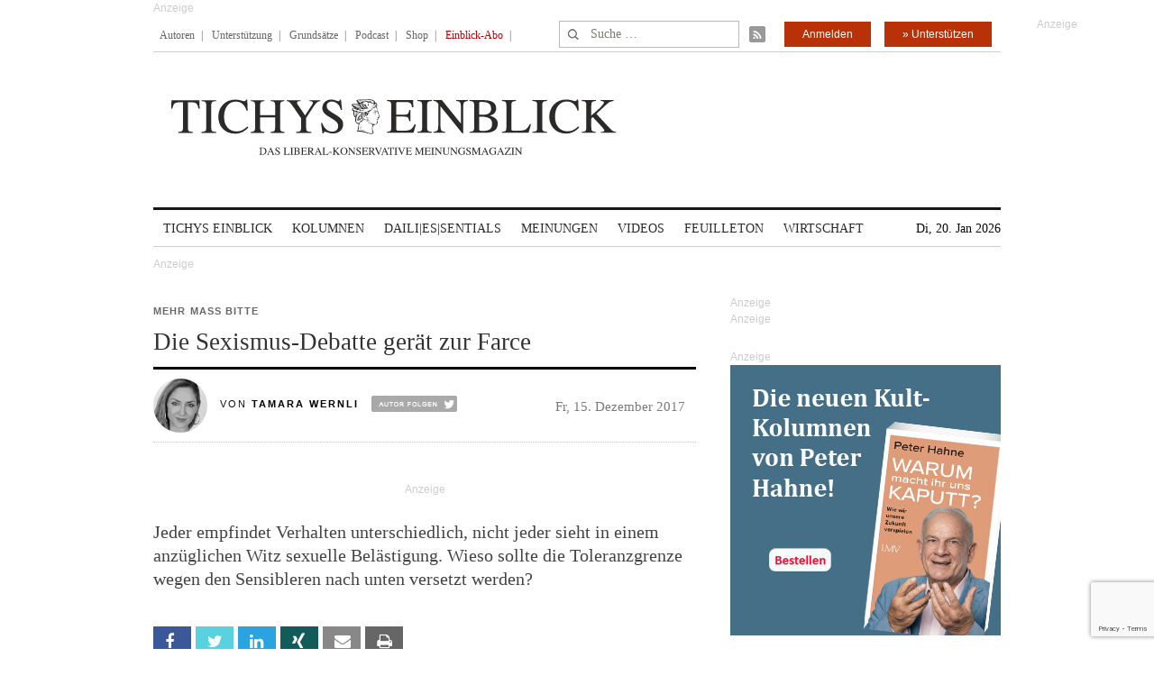

--- FILE ---
content_type: text/html; charset=UTF-8
request_url: https://www.tichyseinblick.de/kolumnen/agente-provocatrice/die-sexismus-debatte-geraet-zur-farce/
body_size: 41064
content:
<!DOCTYPE html>
<!--[if IE 7]>
<html class="ie ie7" lang="de-DE">
<![endif]-->
<!--[if IE 8]>
<html class="ie ie8" lang="de-DE">
<![endif]-->
<!--[if !(IE 7) | !(IE 8)  ]><!-->
<html lang="de-DE">
<!--<![endif]-->
<head>
	<!-- Google Tag Manager -->
	<script type="ad878d9b4c74ac9b3e076e07-text/javascript">(function(w,d,s,l,i){w[l]=w[l]||[];w[l].push({'gtm.start':
	new Date().getTime(),event:'gtm.js'});var f=d.getElementsByTagName(s)[0],
	j=d.createElement(s),dl=l!='dataLayer'?'&l='+l:'';j.async=true;j.src=
	'https://www.googletagmanager.com/gtm.js?id='+i+dl;f.parentNode.insertBefore(j,f);
	})(window,document,'script','dataLayer','GTM-WK4GLCN');</script>
	<!-- End Google Tag Manager -->
	<meta charset="UTF-8">
	<!--meta name="viewport" content="width=device-width"-->
	<meta name="viewport" content="width=device-width, initial-scale=1, maximum-scale=1" />
	<title>Die Sexismus-Debatte gerät zur Farce</title>
	<link rel="profile" href="https://gmpg.org/xfn/11">
	<link rel="pingback" href="https://www.tichyseinblick.de/xmlrpc.php">
	<link rel="shortcut icon" href="https://www.tichyseinblick.de/wp-content/themes/rolandtichy/favicon.ico" type="image/x-icon" />
	<link rel="icon" href="https://www.tichyseinblick.de/wp-content/themes/rolandtichy/favicon.ico" type="image/x-icon" />
	<!-- For iPad with high-resolution Retina display running iOS ≥ 7: -->
	<!--link rel="apple-touch-icon-precomposed" sizes="152x152" href="apple-touch-icon-152x152-precomposed.png"-->
	<!-- For iPad with high-resolution Retina display running iOS ≤ 6: -->
	<link rel="apple-touch-icon-precomposed" sizes="144x144" href="https://www.tichyseinblick.de/wp-content/themes/rolandtichy/apple-touch-icon-144x144-precomposed.png">
	<!-- For iPhone with high-resolution Retina display running iOS ≥ 7: -->
	<link rel="apple-touch-icon-precomposed" sizes="120x120" href="https://www.tichyseinblick.de/wp-content/themes/rolandtichy/apple-touch-icon-120x120-precomposed.png">
	<!-- For iPhone with high-resolution Retina display running iOS ≤ 6: -->
	<link rel="apple-touch-icon-precomposed" sizes="114x114" href="https://www.tichyseinblick.de/wp-content/themes/rolandtichy/apple-touch-icon-114x114-precomposed.png">
	<!-- For the iPad mini and the first- and second-generation iPad on iOS ≥ 7: -->
	<link rel="apple-touch-icon-precomposed" sizes="76x76" href="https://www.tichyseinblick.de/wp-content/themes/rolandtichy/apple-touch-icon-76x76-precomposed.png">
	<!-- For the iPad mini and the first- and second-generation iPad on iOS ≤ 6: -->
	<link rel="apple-touch-icon-precomposed" sizes="72x72" href="https://www.tichyseinblick.de/wp-content/themes/rolandtichy/apple-touch-icon-72x72-precomposed.png">
	<!-- For non-Retina iPhone, iPod Touch, and Android 2.1+ devices: -->
	<link rel="apple-touch-icon-precomposed" href="https://www.tichyseinblick.de/wp-content/themes/rolandtichy/apple-touch-icon-precomposed.png">
	<!--[if lt IE 9]>
	<script src="https://www.tichyseinblick.de/wp-content/themes/rolandtichy/js/html5.js"></script>
	<![endif]-->

	
	
	<meta name='robots' content='index, follow, max-image-preview:large, max-snippet:-1, max-video-preview:-1' />

	<!-- This site is optimized with the Yoast SEO plugin v22.8 - https://yoast.com/wordpress/plugins/seo/ -->
	<meta name="description" content="Selbstsicherheit in Kombination mit einer gewissen Gelassenheit erleichtert, Dinge an sich abperlen zu lassen." />
	<link rel="canonical" href="https://www.tichyseinblick.de/kolumnen/agente-provocatrice/die-sexismus-debatte-geraet-zur-farce/" />
	<meta property="og:locale" content="de_DE" />
	<meta property="og:type" content="article" />
	<meta property="og:title" content="Die Sexismus-Debatte gerät zur Farce" />
	<meta property="og:description" content="Selbstsicherheit in Kombination mit einer gewissen Gelassenheit erleichtert, Dinge an sich abperlen zu lassen." />
	<meta property="og:url" content="https://www.tichyseinblick.de/kolumnen/agente-provocatrice/die-sexismus-debatte-geraet-zur-farce/" />
	<meta property="og:site_name" content="Tichys Einblick" />
	<meta property="article:published_time" content="2017-12-15T10:30:56+00:00" />
	<meta property="article:modified_time" content="2017-12-15T10:34:12+00:00" />
	<meta property="og:image" content="https://www.tichyseinblick.de/wp-content/uploads/2017/12/Tamara_Wernli_TE_.jpg" />
	<meta property="og:image:width" content="620" />
	<meta property="og:image:height" content="397" />
	<meta property="og:image:type" content="image/jpeg" />
	<meta name="author" content="Sofia Taxidis" />
	<meta name="twitter:card" content="summary_large_image" />
	<meta name="twitter:label1" content="Verfasst von" />
	<meta name="twitter:data1" content="Sofia Taxidis" />
	<meta name="twitter:label2" content="Geschätzte Lesezeit" />
	<meta name="twitter:data2" content="7 Minuten" />
	<script type="application/ld+json" class="yoast-schema-graph">{"@context":"https://schema.org","@graph":[{"@type":"WebPage","@id":"https://www.tichyseinblick.de/kolumnen/agente-provocatrice/die-sexismus-debatte-geraet-zur-farce/","url":"https://www.tichyseinblick.de/kolumnen/agente-provocatrice/die-sexismus-debatte-geraet-zur-farce/","name":"Die Sexismus-Debatte gerät zur Farce","isPartOf":{"@id":"https://www.tichyseinblick.de/#website"},"primaryImageOfPage":{"@id":"https://www.tichyseinblick.de/kolumnen/agente-provocatrice/die-sexismus-debatte-geraet-zur-farce/#primaryimage"},"image":{"@id":"https://www.tichyseinblick.de/kolumnen/agente-provocatrice/die-sexismus-debatte-geraet-zur-farce/#primaryimage"},"thumbnailUrl":"https://www.tichyseinblick.de/wp-content/uploads/2017/12/Tamara_Wernli_TE_.jpg","datePublished":"2017-12-15T10:30:56+00:00","dateModified":"2017-12-15T10:34:12+00:00","author":{"@id":"https://www.tichyseinblick.de/#/schema/person/576071ed62a07d12411902cb0d3d4cbf"},"description":"Selbstsicherheit in Kombination mit einer gewissen Gelassenheit erleichtert, Dinge an sich abperlen zu lassen.","breadcrumb":{"@id":"https://www.tichyseinblick.de/kolumnen/agente-provocatrice/die-sexismus-debatte-geraet-zur-farce/#breadcrumb"},"inLanguage":"de-DE","potentialAction":[{"@type":"ReadAction","target":["https://www.tichyseinblick.de/kolumnen/agente-provocatrice/die-sexismus-debatte-geraet-zur-farce/"]}]},{"@type":"ImageObject","inLanguage":"de-DE","@id":"https://www.tichyseinblick.de/kolumnen/agente-provocatrice/die-sexismus-debatte-geraet-zur-farce/#primaryimage","url":"https://www.tichyseinblick.de/wp-content/uploads/2017/12/Tamara_Wernli_TE_.jpg","contentUrl":"https://www.tichyseinblick.de/wp-content/uploads/2017/12/Tamara_Wernli_TE_.jpg","width":620,"height":397},{"@type":"BreadcrumbList","@id":"https://www.tichyseinblick.de/kolumnen/agente-provocatrice/die-sexismus-debatte-geraet-zur-farce/#breadcrumb","itemListElement":[{"@type":"ListItem","position":1,"name":"Home","item":"https://www.tichyseinblick.de/"},{"@type":"ListItem","position":2,"name":"Die Sexismus-Debatte gerät zur Farce"}]},{"@type":"WebSite","@id":"https://www.tichyseinblick.de/#website","url":"https://www.tichyseinblick.de/","name":"Tichys Einblick","description":"","potentialAction":[{"@type":"SearchAction","target":{"@type":"EntryPoint","urlTemplate":"https://www.tichyseinblick.de/?s={search_term_string}"},"query-input":"required name=search_term_string"}],"inLanguage":"de-DE"},{"@type":"Person","@id":"https://www.tichyseinblick.de/#/schema/person/576071ed62a07d12411902cb0d3d4cbf","name":"Sofia Taxidis","url":"https://www.tichyseinblick.de/author/sofia-taxidis/"}]}</script>
	<!-- / Yoast SEO plugin. -->


<link rel='dns-prefetch' href='//www.google.com' />
<link rel='dns-prefetch' href='//script.ioam.de' />
<link rel="alternate" type="application/rss+xml" title="Tichys Einblick &raquo; Feed" href="https://www.tichyseinblick.de/feed/" />
<link rel="alternate" type="application/rss+xml" title="Tichys Einblick &raquo; Kommentar-Feed" href="https://www.tichyseinblick.de/comments/feed/" />
<link rel="alternate" type="application/rss+xml" title="Tichys Einblick &raquo; Die Sexismus-Debatte gerät zur Farce Kommentar-Feed" href="https://www.tichyseinblick.de/kolumnen/agente-provocatrice/die-sexismus-debatte-geraet-zur-farce/feed/" />
<link rel='stylesheet' id='wp-block-library-css' href='//www.tichyseinblick.de/wp-includes/css/dist/block-library/style.min.css' type='text/css' media='all' />
<style id='js-archive-list-archive-widget-style-inline-css' type='text/css'>
/*!***************************************************************************************************************************************************************************************************************************************!*\
  !*** css ./node_modules/css-loader/dist/cjs.js??ruleSet[1].rules[4].use[1]!./node_modules/postcss-loader/dist/cjs.js??ruleSet[1].rules[4].use[2]!./node_modules/sass-loader/dist/cjs.js??ruleSet[1].rules[4].use[3]!./src/style.scss ***!
  \***************************************************************************************************************************************************************************************************************************************/
@charset "UTF-8";
/**
 * The following styles get applied both on the front of your site
 * and in the editor.
 *
 * Replace them with your own styles or remove the file completely.
 */
.js-archive-list a,
.js-archive-list a:focus,
.js-archive-list a:hover {
  text-decoration: none;
}
.js-archive-list .loading {
  display: inline-block;
  padding-left: 5px;
  vertical-align: middle;
  width: 25px;
}

.jal-hide {
  display: none;
}

.widget_jaw_widget ul.jaw_widget,
ul.jaw_widget ul,
body .wp-block-js-archive-list-archive-widget ul.jaw_widget,
body .wp-block-js-archive-list-archive-widget ul.jaw_widget ul,
body ul.jaw_widget {
  list-style: none;
  margin-left: 0;
  padding-left: 0;
}

.widget_jaw_widget ul.jaw_widget li,
.wp-block-js-archive-list-archive-widget ul.jaw_widget li,
.jaw_widget ul li {
  padding-left: 1rem;
  list-style: none;
}
.widget_jaw_widget ul.jaw_widget li::before,
.wp-block-js-archive-list-archive-widget ul.jaw_widget li::before,
.jaw_widget ul li::before {
  content: "";
}
.widget_jaw_widget ul.jaw_widget li .post-date,
.wp-block-js-archive-list-archive-widget ul.jaw_widget li .post-date,
.jaw_widget ul li .post-date {
  padding-left: 5px;
}
.widget_jaw_widget ul.jaw_widget li .post-date::before,
.wp-block-js-archive-list-archive-widget ul.jaw_widget li .post-date::before,
.jaw_widget ul li .post-date::before {
  content: "—";
  padding-right: 5px;
}

/** Bullet's padding **/
.jaw_symbol {
  margin-right: 0.5rem;
}

/*# sourceMappingURL=style-index.css.map*/
</style>
<link rel='stylesheet' id='wc-memberships-blocks-css' href='//www.tichyseinblick.de/wp-content/plugins/woocommerce-memberships/assets/css/blocks/wc-memberships-blocks.min.css?ver=1.26.8' type='text/css' media='all' />
<style id='classic-theme-styles-inline-css' type='text/css'>
/*! This file is auto-generated */
.wp-block-button__link{color:#fff;background-color:#32373c;border-radius:9999px;box-shadow:none;text-decoration:none;padding:calc(.667em + 2px) calc(1.333em + 2px);font-size:1.125em}.wp-block-file__button{background:#32373c;color:#fff;text-decoration:none}
</style>
<style id='global-styles-inline-css' type='text/css'>
body{--wp--preset--color--black: #000000;--wp--preset--color--cyan-bluish-gray: #abb8c3;--wp--preset--color--white: #ffffff;--wp--preset--color--pale-pink: #f78da7;--wp--preset--color--vivid-red: #cf2e2e;--wp--preset--color--luminous-vivid-orange: #ff6900;--wp--preset--color--luminous-vivid-amber: #fcb900;--wp--preset--color--light-green-cyan: #7bdcb5;--wp--preset--color--vivid-green-cyan: #00d084;--wp--preset--color--pale-cyan-blue: #8ed1fc;--wp--preset--color--vivid-cyan-blue: #0693e3;--wp--preset--color--vivid-purple: #9b51e0;--wp--preset--gradient--vivid-cyan-blue-to-vivid-purple: linear-gradient(135deg,rgba(6,147,227,1) 0%,rgb(155,81,224) 100%);--wp--preset--gradient--light-green-cyan-to-vivid-green-cyan: linear-gradient(135deg,rgb(122,220,180) 0%,rgb(0,208,130) 100%);--wp--preset--gradient--luminous-vivid-amber-to-luminous-vivid-orange: linear-gradient(135deg,rgba(252,185,0,1) 0%,rgba(255,105,0,1) 100%);--wp--preset--gradient--luminous-vivid-orange-to-vivid-red: linear-gradient(135deg,rgba(255,105,0,1) 0%,rgb(207,46,46) 100%);--wp--preset--gradient--very-light-gray-to-cyan-bluish-gray: linear-gradient(135deg,rgb(238,238,238) 0%,rgb(169,184,195) 100%);--wp--preset--gradient--cool-to-warm-spectrum: linear-gradient(135deg,rgb(74,234,220) 0%,rgb(151,120,209) 20%,rgb(207,42,186) 40%,rgb(238,44,130) 60%,rgb(251,105,98) 80%,rgb(254,248,76) 100%);--wp--preset--gradient--blush-light-purple: linear-gradient(135deg,rgb(255,206,236) 0%,rgb(152,150,240) 100%);--wp--preset--gradient--blush-bordeaux: linear-gradient(135deg,rgb(254,205,165) 0%,rgb(254,45,45) 50%,rgb(107,0,62) 100%);--wp--preset--gradient--luminous-dusk: linear-gradient(135deg,rgb(255,203,112) 0%,rgb(199,81,192) 50%,rgb(65,88,208) 100%);--wp--preset--gradient--pale-ocean: linear-gradient(135deg,rgb(255,245,203) 0%,rgb(182,227,212) 50%,rgb(51,167,181) 100%);--wp--preset--gradient--electric-grass: linear-gradient(135deg,rgb(202,248,128) 0%,rgb(113,206,126) 100%);--wp--preset--gradient--midnight: linear-gradient(135deg,rgb(2,3,129) 0%,rgb(40,116,252) 100%);--wp--preset--font-size--small: 13px;--wp--preset--font-size--medium: 20px;--wp--preset--font-size--large: 36px;--wp--preset--font-size--x-large: 42px;--wp--preset--font-family--inter: "Inter", sans-serif;--wp--preset--font-family--cardo: Cardo;--wp--preset--spacing--20: 0,44rem;--wp--preset--spacing--30: 0,67rem;--wp--preset--spacing--40: 1rem;--wp--preset--spacing--50: 1,5rem;--wp--preset--spacing--60: 2,25rem;--wp--preset--spacing--70: 3,38rem;--wp--preset--spacing--80: 5,06rem;--wp--preset--shadow--natural: 6px 6px 9px rgba(0, 0, 0, 0.2);--wp--preset--shadow--deep: 12px 12px 50px rgba(0, 0, 0, 0.4);--wp--preset--shadow--sharp: 6px 6px 0px rgba(0, 0, 0, 0.2);--wp--preset--shadow--outlined: 6px 6px 0px -3px rgba(255, 255, 255, 1), 6px 6px rgba(0, 0, 0, 1);--wp--preset--shadow--crisp: 6px 6px 0px rgba(0, 0, 0, 1);}:where(.is-layout-flex){gap: 0.5em;}:where(.is-layout-grid){gap: 0.5em;}body .is-layout-flex{display: flex;}body .is-layout-flex{flex-wrap: wrap;align-items: center;}body .is-layout-flex > *{margin: 0;}body .is-layout-grid{display: grid;}body .is-layout-grid > *{margin: 0;}:where(.wp-block-columns.is-layout-flex){gap: 2em;}:where(.wp-block-columns.is-layout-grid){gap: 2em;}:where(.wp-block-post-template.is-layout-flex){gap: 1.25em;}:where(.wp-block-post-template.is-layout-grid){gap: 1.25em;}.has-black-color{color: var(--wp--preset--color--black) !important;}.has-cyan-bluish-gray-color{color: var(--wp--preset--color--cyan-bluish-gray) !important;}.has-white-color{color: var(--wp--preset--color--white) !important;}.has-pale-pink-color{color: var(--wp--preset--color--pale-pink) !important;}.has-vivid-red-color{color: var(--wp--preset--color--vivid-red) !important;}.has-luminous-vivid-orange-color{color: var(--wp--preset--color--luminous-vivid-orange) !important;}.has-luminous-vivid-amber-color{color: var(--wp--preset--color--luminous-vivid-amber) !important;}.has-light-green-cyan-color{color: var(--wp--preset--color--light-green-cyan) !important;}.has-vivid-green-cyan-color{color: var(--wp--preset--color--vivid-green-cyan) !important;}.has-pale-cyan-blue-color{color: var(--wp--preset--color--pale-cyan-blue) !important;}.has-vivid-cyan-blue-color{color: var(--wp--preset--color--vivid-cyan-blue) !important;}.has-vivid-purple-color{color: var(--wp--preset--color--vivid-purple) !important;}.has-black-background-color{background-color: var(--wp--preset--color--black) !important;}.has-cyan-bluish-gray-background-color{background-color: var(--wp--preset--color--cyan-bluish-gray) !important;}.has-white-background-color{background-color: var(--wp--preset--color--white) !important;}.has-pale-pink-background-color{background-color: var(--wp--preset--color--pale-pink) !important;}.has-vivid-red-background-color{background-color: var(--wp--preset--color--vivid-red) !important;}.has-luminous-vivid-orange-background-color{background-color: var(--wp--preset--color--luminous-vivid-orange) !important;}.has-luminous-vivid-amber-background-color{background-color: var(--wp--preset--color--luminous-vivid-amber) !important;}.has-light-green-cyan-background-color{background-color: var(--wp--preset--color--light-green-cyan) !important;}.has-vivid-green-cyan-background-color{background-color: var(--wp--preset--color--vivid-green-cyan) !important;}.has-pale-cyan-blue-background-color{background-color: var(--wp--preset--color--pale-cyan-blue) !important;}.has-vivid-cyan-blue-background-color{background-color: var(--wp--preset--color--vivid-cyan-blue) !important;}.has-vivid-purple-background-color{background-color: var(--wp--preset--color--vivid-purple) !important;}.has-black-border-color{border-color: var(--wp--preset--color--black) !important;}.has-cyan-bluish-gray-border-color{border-color: var(--wp--preset--color--cyan-bluish-gray) !important;}.has-white-border-color{border-color: var(--wp--preset--color--white) !important;}.has-pale-pink-border-color{border-color: var(--wp--preset--color--pale-pink) !important;}.has-vivid-red-border-color{border-color: var(--wp--preset--color--vivid-red) !important;}.has-luminous-vivid-orange-border-color{border-color: var(--wp--preset--color--luminous-vivid-orange) !important;}.has-luminous-vivid-amber-border-color{border-color: var(--wp--preset--color--luminous-vivid-amber) !important;}.has-light-green-cyan-border-color{border-color: var(--wp--preset--color--light-green-cyan) !important;}.has-vivid-green-cyan-border-color{border-color: var(--wp--preset--color--vivid-green-cyan) !important;}.has-pale-cyan-blue-border-color{border-color: var(--wp--preset--color--pale-cyan-blue) !important;}.has-vivid-cyan-blue-border-color{border-color: var(--wp--preset--color--vivid-cyan-blue) !important;}.has-vivid-purple-border-color{border-color: var(--wp--preset--color--vivid-purple) !important;}.has-vivid-cyan-blue-to-vivid-purple-gradient-background{background: var(--wp--preset--gradient--vivid-cyan-blue-to-vivid-purple) !important;}.has-light-green-cyan-to-vivid-green-cyan-gradient-background{background: var(--wp--preset--gradient--light-green-cyan-to-vivid-green-cyan) !important;}.has-luminous-vivid-amber-to-luminous-vivid-orange-gradient-background{background: var(--wp--preset--gradient--luminous-vivid-amber-to-luminous-vivid-orange) !important;}.has-luminous-vivid-orange-to-vivid-red-gradient-background{background: var(--wp--preset--gradient--luminous-vivid-orange-to-vivid-red) !important;}.has-very-light-gray-to-cyan-bluish-gray-gradient-background{background: var(--wp--preset--gradient--very-light-gray-to-cyan-bluish-gray) !important;}.has-cool-to-warm-spectrum-gradient-background{background: var(--wp--preset--gradient--cool-to-warm-spectrum) !important;}.has-blush-light-purple-gradient-background{background: var(--wp--preset--gradient--blush-light-purple) !important;}.has-blush-bordeaux-gradient-background{background: var(--wp--preset--gradient--blush-bordeaux) !important;}.has-luminous-dusk-gradient-background{background: var(--wp--preset--gradient--luminous-dusk) !important;}.has-pale-ocean-gradient-background{background: var(--wp--preset--gradient--pale-ocean) !important;}.has-electric-grass-gradient-background{background: var(--wp--preset--gradient--electric-grass) !important;}.has-midnight-gradient-background{background: var(--wp--preset--gradient--midnight) !important;}.has-small-font-size{font-size: var(--wp--preset--font-size--small) !important;}.has-medium-font-size{font-size: var(--wp--preset--font-size--medium) !important;}.has-large-font-size{font-size: var(--wp--preset--font-size--large) !important;}.has-x-large-font-size{font-size: var(--wp--preset--font-size--x-large) !important;}
.wp-block-navigation a:where(:not(.wp-element-button)){color: inherit;}
:where(.wp-block-post-template.is-layout-flex){gap: 1.25em;}:where(.wp-block-post-template.is-layout-grid){gap: 1.25em;}
:where(.wp-block-columns.is-layout-flex){gap: 2em;}:where(.wp-block-columns.is-layout-grid){gap: 2em;}
.wp-block-pullquote{font-size: 1.5em;line-height: 1.6;}
</style>
<link rel='stylesheet' id='cryptx-styles-css' href='//www.tichyseinblick.de/wp-content/plugins/cryptx/css/cryptx.css' type='text/css' media='all' />
<link rel='stylesheet' id='woocommerce-layout-css' href='//www.tichyseinblick.de/wp-content/plugins/woocommerce/assets/css/woocommerce-layout.css?ver=9.3.3' type='text/css' media='all' />
<link rel='stylesheet' id='woocommerce-smallscreen-css' href='//www.tichyseinblick.de/wp-content/plugins/woocommerce/assets/css/woocommerce-smallscreen.css?ver=9.3.3' type='text/css' media='only screen and (max-width: 768px)' />
<link rel='stylesheet' id='woocommerce-general-css' href='//www.tichyseinblick.de/wp-content/plugins/woocommerce/assets/css/woocommerce.css?ver=9.3.3' type='text/css' media='all' />
<style id='woocommerce-inline-inline-css' type='text/css'>
.woocommerce form .form-row .required { visibility: visible; }
</style>
<link rel='stylesheet' id='ppress-frontend-css' href='//www.tichyseinblick.de/wp-content/plugins/wp-user-avatar/assets/css/frontend.min.css?ver=4.15.9' type='text/css' media='all' />
<link rel='stylesheet' id='ppress-flatpickr-css' href='//www.tichyseinblick.de/wp-content/plugins/wp-user-avatar/assets/flatpickr/flatpickr.min.css?ver=4.15.9' type='text/css' media='all' />
<link rel='stylesheet' id='ppress-select2-css' href='//www.tichyseinblick.de/wp-content/plugins/wp-user-avatar/assets/select2/select2.min.css' type='text/css' media='all' />
<link rel='stylesheet' id='wpdiscuz-frontend-css-css' href='//www.tichyseinblick.de/wp-content/plugins/wpdiscuz/themes/default/style.css?ver=7.6.19' type='text/css' media='all' />
<style id='wpdiscuz-frontend-css-inline-css' type='text/css'>
 #wpdcom .wpd-blog-author .wpd-comment-label{color:#ffffff;background-color:#00B38F;border:none}#wpdcom .wpd-blog-author .wpd-comment-author, #wpdcom .wpd-blog-author .wpd-comment-author a{color:#00B38F}#wpdcom.wpd-layout-1 .wpd-comment .wpd-blog-author .wpd-avatar img{border-color:#00B38F}#wpdcom.wpd-layout-2 .wpd-comment .wpd-blog-author .wpd-avatar img{border-bottom-color:#00B38F}#wpdcom.wpd-layout-3 .wpd-blog-author .wpd-comment-subheader{border-top:1px dashed #00B38F}#wpdcom.wpd-layout-3 .wpd-reply .wpd-blog-author .wpd-comment-right{border-left:1px solid #00B38F}#wpdcom .wpd-blog-comments .wpd-comment-label{color:#ffffff;background-color:#00B38F;border:none}#wpdcom .wpd-blog-comments .wpd-comment-author, #wpdcom .wpd-blog-comments .wpd-comment-author a{color:#00B38F}#wpdcom.wpd-layout-1 .wpd-comment .wpd-blog-comments .wpd-avatar img{border-color:#00B38F}#wpdcom.wpd-layout-2 .wpd-comment .wpd-blog-comments .wpd-avatar img{border-bottom-color:#00B38F}#wpdcom.wpd-layout-3 .wpd-blog-comments .wpd-comment-subheader{border-top:1px dashed #00B38F}#wpdcom.wpd-layout-3 .wpd-reply .wpd-blog-comments .wpd-comment-right{border-left:1px solid #00B38F}#wpdcom .wpd-blog-contributor .wpd-comment-label{color:#ffffff;background-color:#00B38F;border:none}#wpdcom .wpd-blog-contributor .wpd-comment-author, #wpdcom .wpd-blog-contributor .wpd-comment-author a{color:#00B38F}#wpdcom.wpd-layout-1 .wpd-comment .wpd-blog-contributor .wpd-avatar img{border-color:#00B38F}#wpdcom.wpd-layout-2 .wpd-comment .wpd-blog-contributor .wpd-avatar img{border-bottom-color:#00B38F}#wpdcom.wpd-layout-3 .wpd-blog-contributor .wpd-comment-subheader{border-top:1px dashed #00B38F}#wpdcom.wpd-layout-3 .wpd-reply .wpd-blog-contributor .wpd-comment-right{border-left:1px solid #00B38F}#wpdcom .wpd-blog-editor .wpd-comment-label{color:#ffffff;background-color:#00B38F;border:none}#wpdcom .wpd-blog-editor .wpd-comment-author, #wpdcom .wpd-blog-editor .wpd-comment-author a{color:#00B38F}#wpdcom.wpd-layout-1 .wpd-comment .wpd-blog-editor .wpd-avatar img{border-color:#00B38F}#wpdcom.wpd-layout-2 .wpd-comment.wpd-reply .wpd-comment-wrap.wpd-blog-editor{border-left:3px solid #00B38F}#wpdcom.wpd-layout-2 .wpd-comment .wpd-blog-editor .wpd-avatar img{border-bottom-color:#00B38F}#wpdcom.wpd-layout-3 .wpd-blog-editor .wpd-comment-subheader{border-top:1px dashed #00B38F}#wpdcom.wpd-layout-3 .wpd-reply .wpd-blog-editor .wpd-comment-right{border-left:1px solid #00B38F}#wpdcom .wpd-blog-junior_autor .wpd-comment-label{color:#ffffff;background-color:#00B38F;border:none}#wpdcom .wpd-blog-junior_autor .wpd-comment-author, #wpdcom .wpd-blog-junior_autor .wpd-comment-author a{color:#00B38F}#wpdcom.wpd-layout-1 .wpd-comment .wpd-blog-junior_autor .wpd-avatar img{border-color:#00B38F}#wpdcom.wpd-layout-2 .wpd-comment .wpd-blog-junior_autor .wpd-avatar img{border-bottom-color:#00B38F}#wpdcom.wpd-layout-3 .wpd-blog-junior_autor .wpd-comment-subheader{border-top:1px dashed #00B38F}#wpdcom.wpd-layout-3 .wpd-reply .wpd-blog-junior_autor .wpd-comment-right{border-left:1px solid #00B38F}#wpdcom .wpd-blog-juniorredakteur .wpd-comment-label{color:#ffffff;background-color:#00B38F;border:none}#wpdcom .wpd-blog-juniorredakteur .wpd-comment-author, #wpdcom .wpd-blog-juniorredakteur .wpd-comment-author a{color:#00B38F}#wpdcom.wpd-layout-1 .wpd-comment .wpd-blog-juniorredakteur .wpd-avatar img{border-color:#00B38F}#wpdcom.wpd-layout-2 .wpd-comment .wpd-blog-juniorredakteur .wpd-avatar img{border-bottom-color:#00B38F}#wpdcom.wpd-layout-3 .wpd-blog-juniorredakteur .wpd-comment-subheader{border-top:1px dashed #00B38F}#wpdcom.wpd-layout-3 .wpd-reply .wpd-blog-juniorredakteur .wpd-comment-right{border-left:1px solid #00B38F}#wpdcom .wpd-blog-kommentare .wpd-comment-label{color:#ffffff;background-color:#00B38F;border:none}#wpdcom .wpd-blog-kommentare .wpd-comment-author, #wpdcom .wpd-blog-kommentare .wpd-comment-author a{color:#00B38F}#wpdcom.wpd-layout-1 .wpd-comment .wpd-blog-kommentare .wpd-avatar img{border-color:#00B38F}#wpdcom.wpd-layout-2 .wpd-comment .wpd-blog-kommentare .wpd-avatar img{border-bottom-color:#00B38F}#wpdcom.wpd-layout-3 .wpd-blog-kommentare .wpd-comment-subheader{border-top:1px dashed #00B38F}#wpdcom.wpd-layout-3 .wpd-reply .wpd-blog-kommentare .wpd-comment-right{border-left:1px solid #00B38F}#wpdcom .wpd-blog-redakteuerneu .wpd-comment-label{color:#ffffff;background-color:#00B38F;border:none}#wpdcom .wpd-blog-redakteuerneu .wpd-comment-author, #wpdcom .wpd-blog-redakteuerneu .wpd-comment-author a{color:#00B38F}#wpdcom.wpd-layout-1 .wpd-comment .wpd-blog-redakteuerneu .wpd-avatar img{border-color:#00B38F}#wpdcom.wpd-layout-2 .wpd-comment .wpd-blog-redakteuerneu .wpd-avatar img{border-bottom-color:#00B38F}#wpdcom.wpd-layout-3 .wpd-blog-redakteuerneu .wpd-comment-subheader{border-top:1px dashed #00B38F}#wpdcom.wpd-layout-3 .wpd-reply .wpd-blog-redakteuerneu .wpd-comment-right{border-left:1px solid #00B38F}#wpdcom .wpd-blog-subscriber .wpd-comment-label{color:#ffffff;background-color:#00B38F;border:none}#wpdcom .wpd-blog-subscriber .wpd-comment-author, #wpdcom .wpd-blog-subscriber .wpd-comment-author a{color:#00B38F}#wpdcom.wpd-layout-2 .wpd-comment .wpd-blog-subscriber .wpd-avatar img{border-bottom-color:#00B38F}#wpdcom.wpd-layout-3 .wpd-blog-subscriber .wpd-comment-subheader{border-top:1px dashed #00B38F}#wpdcom .wpd-blog-test .wpd-comment-label{color:#ffffff;background-color:#00B38F;border:none}#wpdcom .wpd-blog-test .wpd-comment-author, #wpdcom .wpd-blog-test .wpd-comment-author a{color:#00B38F}#wpdcom.wpd-layout-1 .wpd-comment .wpd-blog-test .wpd-avatar img{border-color:#00B38F}#wpdcom.wpd-layout-2 .wpd-comment .wpd-blog-test .wpd-avatar img{border-bottom-color:#00B38F}#wpdcom.wpd-layout-3 .wpd-blog-test .wpd-comment-subheader{border-top:1px dashed #00B38F}#wpdcom.wpd-layout-3 .wpd-reply .wpd-blog-test .wpd-comment-right{border-left:1px solid #00B38F}#wpdcom .wpd-blog-translator .wpd-comment-label{color:#ffffff;background-color:#00B38F;border:none}#wpdcom .wpd-blog-translator .wpd-comment-author, #wpdcom .wpd-blog-translator .wpd-comment-author a{color:#00B38F}#wpdcom.wpd-layout-1 .wpd-comment .wpd-blog-translator .wpd-avatar img{border-color:#00B38F}#wpdcom.wpd-layout-2 .wpd-comment .wpd-blog-translator .wpd-avatar img{border-bottom-color:#00B38F}#wpdcom.wpd-layout-3 .wpd-blog-translator .wpd-comment-subheader{border-top:1px dashed #00B38F}#wpdcom.wpd-layout-3 .wpd-reply .wpd-blog-translator .wpd-comment-right{border-left:1px solid #00B38F}#wpdcom .wpd-blog-customer .wpd-comment-label{color:#ffffff;background-color:#00B38F;border:none}#wpdcom .wpd-blog-customer .wpd-comment-author, #wpdcom .wpd-blog-customer .wpd-comment-author a{color:#00B38F}#wpdcom.wpd-layout-1 .wpd-comment .wpd-blog-customer .wpd-avatar img{border-color:#00B38F}#wpdcom.wpd-layout-2 .wpd-comment .wpd-blog-customer .wpd-avatar img{border-bottom-color:#00B38F}#wpdcom.wpd-layout-3 .wpd-blog-customer .wpd-comment-subheader{border-top:1px dashed #00B38F}#wpdcom.wpd-layout-3 .wpd-reply .wpd-blog-customer .wpd-comment-right{border-left:1px solid #00B38F}#wpdcom .wpd-blog-shop_manager .wpd-comment-label{color:#ffffff;background-color:#00B38F;border:none}#wpdcom .wpd-blog-shop_manager .wpd-comment-author, #wpdcom .wpd-blog-shop_manager .wpd-comment-author a{color:#00B38F}#wpdcom.wpd-layout-1 .wpd-comment .wpd-blog-shop_manager .wpd-avatar img{border-color:#00B38F}#wpdcom.wpd-layout-2 .wpd-comment .wpd-blog-shop_manager .wpd-avatar img{border-bottom-color:#00B38F}#wpdcom.wpd-layout-3 .wpd-blog-shop_manager .wpd-comment-subheader{border-top:1px dashed #00B38F}#wpdcom.wpd-layout-3 .wpd-reply .wpd-blog-shop_manager .wpd-comment-right{border-left:1px solid #00B38F}#wpdcom .wpd-blog-post_author .wpd-comment-label{color:#ffffff;background-color:#00B38F;border:none}#wpdcom .wpd-blog-post_author .wpd-comment-author, #wpdcom .wpd-blog-post_author .wpd-comment-author a{color:#00B38F}#wpdcom .wpd-blog-post_author .wpd-avatar img{border-color:#00B38F}#wpdcom.wpd-layout-1 .wpd-comment .wpd-blog-post_author .wpd-avatar img{border-color:#00B38F}#wpdcom.wpd-layout-2 .wpd-comment.wpd-reply .wpd-comment-wrap.wpd-blog-post_author{border-left:3px solid #00B38F}#wpdcom.wpd-layout-2 .wpd-comment .wpd-blog-post_author .wpd-avatar img{border-bottom-color:#00B38F}#wpdcom.wpd-layout-3 .wpd-blog-post_author .wpd-comment-subheader{border-top:1px dashed #00B38F}#wpdcom.wpd-layout-3 .wpd-reply .wpd-blog-post_author .wpd-comment-right{border-left:1px solid #00B38F}#wpdcom .wpd-blog-guest .wpd-comment-label{color:#ffffff;background-color:#969897;border:none}#wpdcom .wpd-blog-guest .wpd-comment-author, #wpdcom .wpd-blog-guest .wpd-comment-author a{color:#969897}#wpdcom.wpd-layout-3 .wpd-blog-guest .wpd-comment-subheader{border-top:1px dashed #969897}#comments, #respond, .comments-area, #wpdcom{}#wpdcom .ql-editor > *{color:#3C3E3E}#wpdcom .ql-editor::before{}#wpdcom .ql-toolbar{border:1px solid #B2B4B3;border-top:none}#wpdcom .ql-container{border:1px solid #B2B4B3;border-bottom:none}#wpdcom .wpd-form-row .wpdiscuz-item input[type="text"], #wpdcom .wpd-form-row .wpdiscuz-item input[type="email"], #wpdcom .wpd-form-row .wpdiscuz-item input[type="url"], #wpdcom .wpd-form-row .wpdiscuz-item input[type="color"], #wpdcom .wpd-form-row .wpdiscuz-item input[type="date"], #wpdcom .wpd-form-row .wpdiscuz-item input[type="datetime"], #wpdcom .wpd-form-row .wpdiscuz-item input[type="datetime-local"], #wpdcom .wpd-form-row .wpdiscuz-item input[type="month"], #wpdcom .wpd-form-row .wpdiscuz-item input[type="number"], #wpdcom .wpd-form-row .wpdiscuz-item input[type="time"], #wpdcom textarea, #wpdcom select{border:1px solid #B2B4B3;color:#3C3E3E}#wpdcom .wpd-form-row .wpdiscuz-item textarea{border:1px solid #B2B4B3}#wpdcom input::placeholder, #wpdcom textarea::placeholder, #wpdcom input::-moz-placeholder, #wpdcom textarea::-webkit-input-placeholder{}#wpdcom .wpd-comment-text{color:#3C3E3E}#wpdcom .wpd-thread-head .wpd-thread-info{border-bottom:2px solid #676C6B}#wpdcom .wpd-thread-head .wpd-thread-info.wpd-reviews-tab svg{fill:#676C6B}#wpdcom .wpd-thread-head .wpdiscuz-user-settings{border-bottom:2px solid #676C6B}#wpdcom .wpd-thread-head .wpdiscuz-user-settings:hover{color:#676C6B}#wpdcom .wpd-comment .wpd-follow-link:hover{color:#676C6B}#wpdcom .wpd-comment-status .wpd-sticky{color:#676C6B}#wpdcom .wpd-thread-filter .wpdf-active{color:#676C6B;border-bottom-color:#676C6B}#wpdcom .wpd-comment-info-bar{border:1px dashed #868a89;background:#f0f1f1}#wpdcom .wpd-comment-info-bar .wpd-current-view i{color:#676C6B}#wpdcom .wpd-filter-view-all:hover{background:#676C6B}#wpdcom .wpdiscuz-item .wpdiscuz-rating > label{color:#DDDDDD}#wpdcom .wpdiscuz-item .wpdiscuz-rating:not(:checked) > label:hover, .wpdiscuz-rating:not(:checked) > label:hover ~ label{}#wpdcom .wpdiscuz-item .wpdiscuz-rating > input ~ label:hover, #wpdcom .wpdiscuz-item .wpdiscuz-rating > input:not(:checked) ~ label:hover ~ label, #wpdcom .wpdiscuz-item .wpdiscuz-rating > input:not(:checked) ~ label:hover ~ label{color:#FFED85}#wpdcom .wpdiscuz-item .wpdiscuz-rating > input:checked ~ label:hover, #wpdcom .wpdiscuz-item .wpdiscuz-rating > input:checked ~ label:hover, #wpdcom .wpdiscuz-item .wpdiscuz-rating > label:hover ~ input:checked ~ label, #wpdcom .wpdiscuz-item .wpdiscuz-rating > input:checked + label:hover ~ label, #wpdcom .wpdiscuz-item .wpdiscuz-rating > input:checked ~ label:hover ~ label, .wpd-custom-field .wcf-active-star, #wpdcom .wpdiscuz-item .wpdiscuz-rating > input:checked ~ label{color:#FFD700}#wpd-post-rating .wpd-rating-wrap .wpd-rating-stars svg .wpd-star{fill:#DDDDDD}#wpd-post-rating .wpd-rating-wrap .wpd-rating-stars svg .wpd-active{fill:#FFD700}#wpd-post-rating .wpd-rating-wrap .wpd-rate-starts svg .wpd-star{fill:#DDDDDD}#wpd-post-rating .wpd-rating-wrap .wpd-rate-starts:hover svg .wpd-star{fill:#FFED85}#wpd-post-rating.wpd-not-rated .wpd-rating-wrap .wpd-rate-starts svg:hover ~ svg .wpd-star{fill:#DDDDDD}.wpdiscuz-post-rating-wrap .wpd-rating .wpd-rating-wrap .wpd-rating-stars svg .wpd-star{fill:#DDDDDD}.wpdiscuz-post-rating-wrap .wpd-rating .wpd-rating-wrap .wpd-rating-stars svg .wpd-active{fill:#FFD700}#wpdcom .wpd-comment .wpd-follow-active{color:#ff7a00}#wpdcom .page-numbers{color:#555;border:#555 1px solid}#wpdcom span.current{background:#555}#wpdcom.wpd-layout-1 .wpd-new-loaded-comment > .wpd-comment-wrap > .wpd-comment-right{background:#FFFAD6}#wpdcom.wpd-layout-2 .wpd-new-loaded-comment.wpd-comment > .wpd-comment-wrap > .wpd-comment-right{background:#FFFAD6}#wpdcom.wpd-layout-2 .wpd-new-loaded-comment.wpd-comment.wpd-reply > .wpd-comment-wrap > .wpd-comment-right{background:transparent}#wpdcom.wpd-layout-2 .wpd-new-loaded-comment.wpd-comment.wpd-reply > .wpd-comment-wrap{background:#FFFAD6}#wpdcom.wpd-layout-3 .wpd-new-loaded-comment.wpd-comment > .wpd-comment-wrap > .wpd-comment-right{background:#FFFAD6}#wpdcom .wpd-follow:hover i, #wpdcom .wpd-unfollow:hover i, #wpdcom .wpd-comment .wpd-follow-active:hover i{color:#676C6B}#wpdcom .wpdiscuz-readmore{cursor:pointer;color:#676C6B}.wpd-custom-field .wcf-pasiv-star, #wpcomm .wpdiscuz-item .wpdiscuz-rating > label{color:#DDDDDD}.wpd-wrapper .wpd-list-item.wpd-active{border-top:3px solid #676C6B}#wpdcom.wpd-layout-2 .wpd-comment.wpd-reply.wpd-unapproved-comment .wpd-comment-wrap{border-left:3px solid #FFFAD6}#wpdcom.wpd-layout-3 .wpd-comment.wpd-reply.wpd-unapproved-comment .wpd-comment-right{border-left:1px solid #FFFAD6}#wpdcom .wpd-prim-button{background-color:#07B290;color:#FFFFFF}#wpdcom .wpd_label__check i.wpdicon-on{color:#07B290;border:1px solid #83d9c8}#wpd-bubble-wrapper #wpd-bubble-all-comments-count{color:#1DB99A}#wpd-bubble-wrapper > div{background-color:#1DB99A}#wpd-bubble-wrapper > #wpd-bubble #wpd-bubble-add-message{background-color:#1DB99A}#wpd-bubble-wrapper > #wpd-bubble #wpd-bubble-add-message::before{border-left-color:#1DB99A;border-right-color:#1DB99A}#wpd-bubble-wrapper.wpd-right-corner > #wpd-bubble #wpd-bubble-add-message::before{border-left-color:#1DB99A;border-right-color:#1DB99A}.wpd-inline-icon-wrapper path.wpd-inline-icon-first{fill:#1DB99A}.wpd-inline-icon-count{background-color:#1DB99A}.wpd-inline-icon-count::before{border-right-color:#1DB99A}.wpd-inline-form-wrapper::before{border-bottom-color:#1DB99A}.wpd-inline-form-question{background-color:#1DB99A}.wpd-inline-form{background-color:#1DB99A}.wpd-last-inline-comments-wrapper{border-color:#1DB99A}.wpd-last-inline-comments-wrapper::before{border-bottom-color:#1DB99A}.wpd-last-inline-comments-wrapper .wpd-view-all-inline-comments{background:#1DB99A}.wpd-last-inline-comments-wrapper .wpd-view-all-inline-comments:hover,.wpd-last-inline-comments-wrapper .wpd-view-all-inline-comments:active,.wpd-last-inline-comments-wrapper .wpd-view-all-inline-comments:focus{background-color:#1DB99A}#wpdcom .ql-snow .ql-tooltip[data-mode="link"]::before{content:"Enter link:"}#wpdcom .ql-snow .ql-tooltip.ql-editing a.ql-action::after{content:"Speichern"}.comments-area{width:auto}
</style>
<link rel='stylesheet' id='wpdiscuz-fa-css' href='//www.tichyseinblick.de/wp-content/plugins/wpdiscuz/assets/third-party/font-awesome-5.13.0/css/fa.min.css?ver=7.6.19' type='text/css' media='all' />
<link rel='stylesheet' id='wpdiscuz-combo-css-css' href='//www.tichyseinblick.de/wp-content/plugins/wpdiscuz/assets/css/wpdiscuz-combo.min.css' type='text/css' media='all' />
<link rel='stylesheet' id='wc-memberships-frontend-css' href='//www.tichyseinblick.de/wp-content/plugins/woocommerce-memberships/assets/css/frontend/wc-memberships-frontend.min.css?ver=1.26.8' type='text/css' media='all' />
<link rel='stylesheet' id='genericons-css' href='//www.tichyseinblick.de/wp-content/themes/rolandtichy/fonts/genericons.css?ver=1766583297' type='text/css' media='all' />
<link rel='stylesheet' id='rolandtichy-style'  href='//www.tichyseinblick.de/wp-content/themes/rolandtichy/style.css?ver=1718400622' type='text/css' media='all' /><!--[if lt IE 9]>
<link rel='stylesheet' id='rolandtichy-ie-css' href='//www.tichyseinblick.de/wp-content/themes/rolandtichy/css/ie.css?ver=1766583297' type='text/css' media='all' />
<![endif]-->
<link rel='stylesheet' id='wpdiscuz-tse-css' href='//www.tichyseinblick.de/wp-content/plugins/wpdiscuz-tse/assets/wpdiscuz-tse.css?ver=2020-10-21' type='text/css' media='all' />
<script type="ad878d9b4c74ac9b3e076e07-text/javascript" src="//www.tichyseinblick.de/wp-includes/js/jquery/jquery.min.js?ver=3.7.1" id="jquery-core-js"></script>
<script type="ad878d9b4c74ac9b3e076e07-text/javascript" src="//www.tichyseinblick.de/wp-includes/js/jquery/jquery-migrate.min.js?ver=3.4.1" id="jquery-migrate-js"></script>
<script type="ad878d9b4c74ac9b3e076e07-text/javascript" src="//www.tichyseinblick.de/wp-content/themes/rolandtichy/js/donations.js?ver=1766583297" id="donations-js"></script>
<script type="ad878d9b4c74ac9b3e076e07-text/javascript" src="//www.google.com/recaptcha/api.js?render=6Le6AmwiAAAAAOZstAX0__7Y59Efcp0Wh63ksq_W" id="recaptcha_js-js"></script>
<script type="ad878d9b4c74ac9b3e076e07-text/javascript" src="//www.tichyseinblick.de/wp-content/plugins/woocommerce/assets/js/jquery-blockui/jquery.blockUI.min.js?ver=2.7.0-wc.9.3.3" id="jquery-blockui-js" defer="defer" data-wp-strategy="defer"></script>
<script type="ad878d9b4c74ac9b3e076e07-text/javascript" id="wc-add-to-cart-js-extra">
/* <![CDATA[ */
var wc_add_to_cart_params = {"ajax_url":"\/wp-admin\/admin-ajax.php","wc_ajax_url":"\/?wc-ajax=%%endpoint%%","i18n_view_cart":"View cart","cart_url":"https:\/\/www.tichyseinblick.de\/warenkorb\/","is_cart":"","cart_redirect_after_add":"yes"};
/* ]]> */
</script>
<script type="ad878d9b4c74ac9b3e076e07-text/javascript" src="//www.tichyseinblick.de/wp-content/plugins/woocommerce/assets/js/frontend/add-to-cart.min.js?ver=9.3.3" id="wc-add-to-cart-js" defer="defer" data-wp-strategy="defer"></script>
<script type="ad878d9b4c74ac9b3e076e07-text/javascript" src="//www.tichyseinblick.de/wp-content/plugins/woocommerce/assets/js/js-cookie/js.cookie.min.js?ver=2.1.4-wc.9.3.3" id="js-cookie-js" defer="defer" data-wp-strategy="defer"></script>
<script type="ad878d9b4c74ac9b3e076e07-text/javascript" id="woocommerce-js-extra">
/* <![CDATA[ */
var woocommerce_params = {"ajax_url":"\/wp-admin\/admin-ajax.php","wc_ajax_url":"\/?wc-ajax=%%endpoint%%"};
/* ]]> */
</script>
<script type="ad878d9b4c74ac9b3e076e07-text/javascript" src="//www.tichyseinblick.de/wp-content/plugins/woocommerce/assets/js/frontend/woocommerce.min.js?ver=9.3.3" id="woocommerce-js" defer="defer" data-wp-strategy="defer"></script>
<script type="ad878d9b4c74ac9b3e076e07-text/javascript" src="//www.tichyseinblick.de/wp-content/plugins/wp-user-avatar/assets/flatpickr/flatpickr.min.js?ver=4.15.9" id="ppress-flatpickr-js"></script>
<script type="ad878d9b4c74ac9b3e076e07-text/javascript" src="//www.tichyseinblick.de/wp-content/plugins/wp-user-avatar/assets/select2/select2.min.js?ver=4.15.9" id="ppress-select2-js"></script>
<script type="application/json" id="wpp-json">

{"sampling_active":1,"sampling_rate":100,"ajax_url":"https:\/\/www.tichyseinblick.de\/wp-json\/wordpress-popular-posts\/v1\/popular-posts","api_url":"https:\/\/www.tichyseinblick.de\/wp-json\/wordpress-popular-posts","ID":167284,"token":"9cbcc4f7a9","lang":0,"debug":0}

</script>
<script type="ad878d9b4c74ac9b3e076e07-text/javascript" src="//www.tichyseinblick.de/wp-content/plugins/wordpress-popular-posts/assets/js/wpp.min.js?ver=6.4.2" id="wpp-js-js"></script>
<script type="ad878d9b4c74ac9b3e076e07-text/javascript" src="//www.tichyseinblick.de/wp-content/plugins/woocommerce/assets/js/jquery-cookie/jquery.cookie.min.js?ver=1.4.1-wc.9.3.3" id="jquery-cookie-js" defer="defer" data-wp-strategy="defer"></script>
<script type="ad878d9b4c74ac9b3e076e07-text/javascript" src="//script.ioam.de/iam.js" id="iom-js"></script>
<meta name="twitter:url" content="https://www.tichyseinblick.de/kolumnen/agente-provocatrice/die-sexismus-debatte-geraet-zur-farce/">
<link rel="https://api.w.org/" href="https://www.tichyseinblick.de/wp-json/" /><link rel="alternate" type="application/json" href="https://www.tichyseinblick.de/wp-json/wp/v2/posts/167284" /><link rel="EditURI" type="application/rsd+xml" title="RSD" href="https://www.tichyseinblick.de/xmlrpc.php?rsd" />

<link rel='shortlink' href='https://www.tichyseinblick.de/?p=167284' />
<link rel="alternate" type="application/json+oembed" href="https://www.tichyseinblick.de/wp-json/oembed/1.0/embed?url=https%3A%2F%2Fwww.tichyseinblick.de%2Fkolumnen%2Fagente-provocatrice%2Fdie-sexismus-debatte-geraet-zur-farce%2F" />
<link rel="alternate" type="text/xml+oembed" href="https://www.tichyseinblick.de/wp-json/oembed/1.0/embed?url=https%3A%2F%2Fwww.tichyseinblick.de%2Fkolumnen%2Fagente-provocatrice%2Fdie-sexismus-debatte-geraet-zur-farce%2F&#038;format=xml" />
<meta name="referrer" content="no-referrer-when-downgrade" />
<style> #wp-worthy-pixel { line-height: 0; height: 0; margin: 0; padding: 0; overflow: hidden; } </style>
            <style id="wpp-loading-animation-styles">@-webkit-keyframes bgslide{from{background-position-x:0}to{background-position-x:-200%}}@keyframes bgslide{from{background-position-x:0}to{background-position-x:-200%}}.wpp-widget-placeholder,.wpp-widget-block-placeholder,.wpp-shortcode-placeholder{margin:0 auto;width:60px;height:3px;background:#dd3737;background:linear-gradient(90deg,#dd3737 0%,#571313 10%,#dd3737 100%);background-size:200% auto;border-radius:3px;-webkit-animation:bgslide 1s infinite linear;animation:bgslide 1s infinite linear}</style>
            
    <script type="ad878d9b4c74ac9b3e076e07-text/javascript">
      (function(w,d,s,l,i){w[l]=w[l]||[];w[l].push({'gtm.start':
      new Date().getTime(),event:'gtm.js'});var f=d.getElementsByTagName(s)[0],
      j=d.createElement(s),dl=l!='dataLayer'?'&l='+l:'';j.async=true;j.src=
      'https://www.googletagmanager.com/gtm.js?id='+i+dl;f.parentNode.insertBefore(j,f);
      })(window,document,'script','dataLayer','GTM-WK4GLCN');
    </script>
  <script type="ad878d9b4c74ac9b3e076e07-text/javascript">
        const referrer = document.referrer;
        if(typeof referrer === "string" && referrer !== "" && !referrer.includes(window.location.host)){
          const deviceWidth = (window.innerWidth > 0) ? window.innerWidth : screen.width;
          if(deviceWidth <= 768){
            window.location.replace("https://www.tichyseinblick.de/kolumnen/agente-provocatrice/die-sexismus-debatte-geraet-zur-farce/amp");
          }
        }
      </script>    <script type="ad878d9b4c74ac9b3e076e07-text/javascript">
        window._taboola = window._taboola || [];
        _taboola.push({article:'auto'});
        !function (e, f, u, i) {
            if (!document.getElementById(i)){
                e.async = 1;
                e.src = u;
                e.id = i;
                f.parentNode.insertBefore(e, f);
            }
        }(document.createElement('script'),
            document.getElementsByTagName('script')[0],
            '//cdn.taboola.com/libtrc/tichyseinblick/loader.js',
            'tb_loader_script');
        if(window.performance && typeof window.performance.mark == 'function') { window.performance.mark('tbl_ic'); }
    </script>
	<noscript><style>.woocommerce-product-gallery{ opacity: 1 !important; }</style></noscript>
	<style id='wp-fonts-local' type='text/css'>
@font-face{font-family:Inter;font-style:normal;font-weight:300 900;font-display:fallback;src:url('https://www.tichyseinblick.de/wp-content/plugins/woocommerce/assets/fonts/Inter-VariableFont_slnt,wght.woff2') format('woff2');font-stretch:normal;}
@font-face{font-family:Cardo;font-style:normal;font-weight:400;font-display:fallback;src:url('https://www.tichyseinblick.de/wp-content/plugins/woocommerce/assets/fonts/cardo_normal_400.woff2') format('woff2');}
</style>
		<style type="text/css" id="wp-custom-css">
			.product_meta {
	display: none;
}
.related.products {
	display: none;
}

.woocommerce-MyAccount-navigation-link--downloads {
	display: none;
}

.wp-block-woocommerce-checkout-express-payment-block {
	display: none;
}

.woocommerce-MyAccount-navigation-link--my-membership-products {
	display: none;
}

.woocommerce-MyAccount-navigation-link--my-membership-discounts {
	display: none;
}

.woocommerce-MyAccount-navigation-link--my-membership-notes {
	display: none;
}

.woocommerce-orders-table__cell-order-actions {
	display: none;
}

.woocommerce-orders-table__header-order-actions {
	display: none;
}		</style>
		
                    <script type="ad878d9b4c74ac9b3e076e07-text/javascript">
            (window.__ba = window.__ba || {}).publisher = window.__ba.publisher || {};
            window.__ba.publisher.section = 'rotation';
            window.__ba.publisher.keywords = '';
        </script>
        
        <script src='https://www.tichyseinblick.de/ba_utils/tichyseinblick.de.js' type="ad878d9b4c74ac9b3e076e07-text/javascript"></script>
        <!-- begin loading of IOMb bootstrap code -->
    <script type="ad878d9b4c74ac9b3e076e07-text/javascript" src="//data-01e876a345.tichyseinblick.de/iomm/latest/bootstrap/stub.js"></script>
    <!-- end loading of IOMb bootstrap code -->



</head>

<body class="post-template-default single single-post postid-167284 single-format-video theme-rolandtichy woocommerce-no-js sidebar no-avatars post-die-sexismus-debatte-geraet-zur-farce">
	<!-- Google Tag Manager (noscript) -->
	<noscript><iframe src="https://www.googletagmanager.com/ns.html?id=GTM-WK4GLCN"
	height="0" width="0" style="display:none;visibility:hidden"></iframe></noscript>
	<!-- End Google Tag Manager (noscript) -->
     <script type="ad878d9b4c74ac9b3e076e07-text/javascript">
                IOMm('configure', { st:'tichyein',dn:'data-01e876a345.tichyseinblick.de',mh:5 }); // Configure IOMm
        IOMm('pageview', { cp: 'rty_agente' }); // Count pageview
    </script>
    <script type="ad878d9b4c74ac9b3e076e07-text/javascript" src='//data-01e876a345.tichyseinblick.de/iomm/latest/manager/base/es5/bundle.js'>
    </script>
	<div id="fb-root"></div>
    <script type="ad878d9b4c74ac9b3e076e07-text/javascript">
        jQuery(document).ready(function(){
            jQuery('#search-menu-toggle').on('click', function(){
                jQuery('#site-search-menu').toggleClass('toggled-on');
            });
        });
    </script>
	<div id="page" class="hfeed site">
                    <!-- Leaderboard,728x90 -->
            <div id='Ads_BA_BS' >
                <!-- Ad blocker -->
                <script type="ad878d9b4c74ac9b3e076e07-text/javascript">
                    //GFGroxf("Super")
                </script>
                <!-- End of Ad blocker -->
                <script type="ad878d9b4c74ac9b3e076e07-text/javascript">Ads_BA_AD('BS');</script>
                <!-- Ad blocker -->
                <span class='GFGroxf_end'></span>
                <!-- End of Ad blocker -->
            </div>
        		<header id="masthead" class="site-header" role="banner" style="margin-bottom: 10px">
                            <!-- Skyscraper, 120x600, 160x600  -->
                <div class="mod-sky">
                    <div id='Ads_BA_SKY' >
                        <!-- Ad blocker -->
                        <script type="ad878d9b4c74ac9b3e076e07-text/javascript">
                        //GFGroxf("Sky")
                        </script>
                        <!-- End of Ad blocker -->
                        <script type="ad878d9b4c74ac9b3e076e07-text/javascript">Ads_BA_AD('SKY');</script>
                        <!-- Ad blocker -->
                        <span class='GFGroxf_end'></span>
                        <!-- End of Ad blocker -->
                    </div>
                </div>
            
            <div id="rty-search-menu">
                <nav id="site-search-menu" class="navigation main-navigation">
                    <div class="menu-menu2-container"><ul id="menu-menu2" class="nav-menu rty-second-menu"><li id="menu-item-139659" class="menu-item menu-item-type-post_type menu-item-object-page menu-item-139659 publish"><a href="https://www.tichyseinblick.de/autoren/">Autoren</a></li>
<li id="menu-item-1124869" class="menu-item menu-item-type-custom menu-item-object-custom menu-item-1124869 publish"><a href="https://www.tichyseinblick.de/unterstuetzen-sie-uns/">Unterstützung</a></li>
<li id="menu-item-596643" class="menu-item menu-item-type-post_type menu-item-object-page menu-item-596643 publish"><a href="https://www.tichyseinblick.de/grundsaetze/">Grundsätze</a></li>
<li id="menu-item-301381" class="menu-item menu-item-type-taxonomy menu-item-object-category menu-item-301381 publish"><a href="https://www.tichyseinblick.de/podcast/">Podcast</a></li>
<li id="menu-item-13287" class="menu-item menu-item-type-custom menu-item-object-custom menu-item-13287 publish"><a title="target=&#8220;_blank&#8220;" target="_blank" rel="noopener" href="https://live.tichyseinblick.shop">Shop</a></li>
<li id="menu-item-62156" class="menu-item menu-item-type-custom menu-item-object-custom menu-item-62156 publish"><a target="_blank" rel="noopener" href="https://tichy-magazin.de">Einblick-Abo</a></li>
</ul></div>
                    <form role="search" method="get" class="search-form" action="https://www.tichyseinblick.de/">
				<label>
					<span class="screen-reader-text">Suche nach:</span>
					<input type="search" class="search-field" placeholder="Suche &hellip;" value="" name="s" />
				</label>
				<input type="submit" class="search-submit" value="Suche" />
			</form>
                    <div class="social-links-head">
                        <div>
                            <h3 id="search-menu-toggle" class="menu-toggle">Menü</h3>
                        </div>
                        <div class="floatleft">
                            <a class="social-links-item social-links-rss" target="_blank"
                               href="https://www.tichyseinblick.de/feed"
                               title=""></a>
                        </div>
						<div class="floatright">
	                        <a href="https://www.tichyseinblick.de/unterstuetzen-sie-uns/" class="unterstuetzen-header-button">&raquo; Unterstützen</a>
							<a href="https://www.tichyseinblick.de/login/" class="unterstuetzen-header-button">Anmelden</a>
						</div>
                    </div>
                </nav><!-- #site-navigation -->
            </div><!-- #navbar -->

            <div>
                <div class="rlt-banner">
                    <a class="home-link" href="https://www.tichyseinblick.de/">
                        <h1 class="site-title"></h1>
                    </a>

                    <div class="rlt-header-widgets-slider">
                            <div id="header-widgets" data-count="1"></div>
                                            <div id="header-widgets-0" class="rty-header-widgets">
                            <div class="rty-header-widgets-image">
                    <a href="https://www.tichyseinblick.de/tichys-einblick/tichys-einblick-so-kommt-das-gedruckte-magazin-zu-ihnen/">
                        <img class="rty-header-image-circle" alt="„Tichys Einblick“ – so kommt das gedruckte Magazin zu Ihnen" style="float: right" 
                                src="https://www.tichyseinblick.de/wp-content/uploads/2025/12/Tichys_Einblick_02_2026_s.jpg">
                    </a>
                </div>
                        <div class="rty-header-widgets-link">
                <a href="https://www.tichyseinblick.de/tichys-einblick/tichys-einblick-so-kommt-das-gedruckte-magazin-zu-ihnen/">
                    „Tichys Einblick“ – so kommt das gedruckte Magazin zu Ihnen 
                </a>
            </div>
        </div>
                        </div>
                </div>
            </div>

			<div id="navbar">
				<nav id="site-navigation" class="navigation main-navigation" role="navigation">
					<h3 class="menu-toggle">Menü</h3>
					<a class="screen-reader-text skip-link" href="#content" title="Skip to content">Skip to content</a>
					<div class="menu-hauptnavigation-container"><ul id="menu-hauptnavigation" class="nav-menu"><li id="menu-item-20" class="menu-item menu-item-type-taxonomy menu-item-object-category menu-item-20 "><a href="https://www.tichyseinblick.de/tichys-einblick/">Tichys Einblick</a></li>
<li id="menu-item-3460" class="menu-item menu-item-type-taxonomy menu-item-object-category current-post-ancestor menu-item-has-children menu-item-3460 "><a href="https://www.tichyseinblick.de/kolumnen/">Kolumnen</a>
<ul class="sub-menu">
	<li id="menu-item-39709" class="menu-item menu-item-type-taxonomy menu-item-object-category menu-item-39709 "><a href="https://www.tichyseinblick.de/kolumnen/aus-aller-welt/">Aus aller Welt</a></li>
	<li id="menu-item-31498" class="menu-item menu-item-type-taxonomy menu-item-object-category menu-item-31498 publish"><a href="https://www.tichyseinblick.de/kolumnen/blackbox/">Blackbox</a></li>
	<li id="menu-item-4800" class="menu-item menu-item-type-taxonomy menu-item-object-category menu-item-4800 "><a href="https://www.tichyseinblick.de/kolumnen/goergens-feder/">Goergens Feder</a></li>
	<li id="menu-item-29914" class="menu-item menu-item-type-taxonomy menu-item-object-category menu-item-29914 publish"><a href="https://www.tichyseinblick.de/kolumnen/helds-ausblick/">Helds Ausblick</a></li>
	<li id="menu-item-17442" class="menu-item menu-item-type-taxonomy menu-item-object-category menu-item-17442 "><a href="https://www.tichyseinblick.de/kolumnen/herles-faellt-auf/">Herles fällt auf</a></li>
	<li id="menu-item-1209856" class="menu-item menu-item-type-taxonomy menu-item-object-category menu-item-1209856 "><a href="https://www.tichyseinblick.de/interviews/">Interviews</a></li>
	<li id="menu-item-138056" class="menu-item menu-item-type-taxonomy menu-item-object-category menu-item-138056 publish"><a href="https://www.tichyseinblick.de/kolumnen/josef-kraus-lernen-und-bildung/">Josef Kraus: Lernen und Bildung</a></li>
	<li id="menu-item-348299" class="menu-item menu-item-type-taxonomy menu-item-object-category menu-item-348299 publish"><a href="https://www.tichyseinblick.de/kolumnen/klima-durchblick/">Klima-Durchblick</a></li>
	<li id="menu-item-19567" class="menu-item menu-item-type-taxonomy menu-item-object-category menu-item-19567 "><a href="https://www.tichyseinblick.de/kolumnen/lichtblicke-kolumnen/">Lichtblicke</a></li>
	<li id="menu-item-138057" class="menu-item menu-item-type-taxonomy menu-item-object-category menu-item-138057 "><a href="https://www.tichyseinblick.de/kolumnen/neue-wege/">Neue Wege</a></li>
	<li id="menu-item-294403" class="menu-item menu-item-type-taxonomy menu-item-object-category menu-item-294403 "><a href="https://www.tichyseinblick.de/kolumnen/olaf-opitz-klare-kante/">Olaf Opitz: Klare Kante!</a></li>
	<li id="menu-item-509334" class="menu-item menu-item-type-taxonomy menu-item-object-category menu-item-509334 "><a href="https://www.tichyseinblick.de/kolumnen/stephans-spitzen/">Stephans Spitzen</a></li>
	<li id="menu-item-489202" class="menu-item menu-item-type-taxonomy menu-item-object-category menu-item-489202 "><a href="https://www.tichyseinblick.de/kolumnen/vorwort-zum-sonntag/">Vorwort zum Sonntag</a></li>
</ul>
</li>
<li id="menu-item-18" class="menu-item menu-item-type-taxonomy menu-item-object-category menu-item-18 "><a href="https://www.tichyseinblick.de/daili-es-sentials/">Daili|es|sentials</a></li>
<li id="menu-item-2356" class="menu-item menu-item-type-taxonomy menu-item-object-category menu-item-2356 "><a href="https://www.tichyseinblick.de/meinungen/">Meinungen</a></li>
<li id="menu-item-996289" class="menu-item menu-item-type-taxonomy menu-item-object-category current-post-ancestor menu-item-has-children menu-item-996289 publish"><a href="https://www.tichyseinblick.de/video/">Videos</a>
<ul class="sub-menu">
	<li id="menu-item-996293" class="menu-item menu-item-type-taxonomy menu-item-object-category menu-item-996293 "><a href="https://www.tichyseinblick.de/video/interview/">Interview</a></li>
	<li id="menu-item-996294" class="menu-item menu-item-type-taxonomy menu-item-object-category current-post-ancestor current-menu-parent current-post-parent menu-item-996294 publish"><a href="https://www.tichyseinblick.de/video/kommentar/">Kommentar</a></li>
</ul>
</li>
<li id="menu-item-3462" class="menu-item menu-item-type-taxonomy menu-item-object-category menu-item-has-children menu-item-3462 "><a href="https://www.tichyseinblick.de/feuilleton/">Feuilleton</a>
<ul class="sub-menu">
	<li id="menu-item-3576" class="menu-item menu-item-type-taxonomy menu-item-object-category menu-item-3576 "><a href="https://www.tichyseinblick.de/feuilleton/medien/">Medien</a></li>
	<li id="menu-item-3463" class="menu-item menu-item-type-taxonomy menu-item-object-category menu-item-3463 "><a href="https://www.tichyseinblick.de/feuilleton/buecher/">Bücher</a></li>
	<li id="menu-item-3464" class="menu-item menu-item-type-taxonomy menu-item-object-category menu-item-3464 "><a href="https://www.tichyseinblick.de/feuilleton/lebensstil/">Lebensstil</a></li>
	<li id="menu-item-238478" class="menu-item menu-item-type-taxonomy menu-item-object-category menu-item-238478 "><a href="https://www.tichyseinblick.de/feuilleton/glosse/">Glosse</a></li>
	<li id="menu-item-3578" class="hiddenItem menu-item menu-item-type-taxonomy menu-item-object-category menu-item-3578 "><a href="https://www.tichyseinblick.de/feuilleton/mode/">Mode</a></li>
	<li id="menu-item-3577" class="hiddenItem menu-item menu-item-type-taxonomy menu-item-object-category menu-item-3577 "><a href="https://www.tichyseinblick.de/feuilleton/musik/">Musik</a></li>
</ul>
</li>
<li id="menu-item-68431" class="menu-item menu-item-type-taxonomy menu-item-object-category menu-item-has-children menu-item-68431 publish"><a href="https://www.tichyseinblick.de/wirtschaft/">Wirtschaft</a>
<ul class="sub-menu">
	<li id="menu-item-185183" class="menu-item menu-item-type-taxonomy menu-item-object-category menu-item-185183 "><a href="https://www.tichyseinblick.de/wirtschaft/geldanlage/">Geldanlage</a></li>
	<li id="menu-item-68432" class="menu-item menu-item-type-taxonomy menu-item-object-category menu-item-68432 publish"><a href="https://www.tichyseinblick.de/wirtschaft/mobilitaet/">Mobilität</a></li>
	<li id="menu-item-238479" class="menu-item menu-item-type-taxonomy menu-item-object-category menu-item-238479 "><a href="https://www.tichyseinblick.de/wirtschaft/digital/">Digital</a></li>
</ul>
</li>
</ul></div>                    <div class="rty-current-date">Di, 20. Jan 2026</div>
				</nav><!-- #site-navigation -->
			</div><!-- #navbar -->
		</header><!-- #masthead -->

                    <!-- Billboard, 770x250 - 970x250 -->
            <div id='Ads_BA_FLB' >
                <!-- Ad blocker -->
                <script type="ad878d9b4c74ac9b3e076e07-text/javascript">
                //GFGroxf("Medium")
                </script>
                <!-- End of Ad blocker -->
                <script type="ad878d9b4c74ac9b3e076e07-text/javascript">Ads_BA_AD('FLB');</script>
                <!-- Ad blocker -->
                <span class='GFGroxf_end'></span>
                <!-- End of Ad blocker -->
            </div>
            <div class="rty-advertising-banner">

            </div>
        
		<div id="main" class="site-main clear">


	<div id="primary" class="content-area">
		<div id="content" class="site-content" role="main">

						
															
<article class="rty-article-page is-cat" id="post-167284" class="post-167284 post type-post status-publish format-video has-post-thumbnail hentry category-agente-provocatrice category-kommentar post_format-post-format-video">
    <header class="entry-header">
        
        
            <div class="rty-article-page-header">
                <div class="entry-meta">
                    <!--			<span class="date">-->
                    <!--					<time class="entry-date" datetime="--><!--">--><!--</time>-->
                    <!--			</span>-->
                    <!--			-->                    <p class="claim-text">Mehr Maß bitte</p>
                </div><!-- .entry-meta -->

                                    <h1 class="entry-title">Die Sexismus-Debatte gerät zur Farce</h1>
                            </div>

                            <div class="rty-article-page-block-author entry-meta">
                    <div class="pf-content">
                        <div class="author vcard">
                                                                                            <a href="https://www.tichyseinblick.de/autoren/tamara-wernli/">
                                    <img id="circle" src="https://www.tichyseinblick.de/wp-content/uploads/2017/09/Tamara_Wernli-1.jpg" />
                                </a>
                                                                <div class="rty-article-page-author ">Von
                                    <strong>
                                        <a href="https://www.tichyseinblick.de/autoren/tamara-wernli/">Tamara Wernli</a>
                                    </strong>
                                </div>
                            

                            <div class="rty-article-page-button-follow">
                                                                    <a href="https://twitter.com/TamaraWernli" target="_blank">
                                        <img src="https://www.tichyseinblick.de/wp-content/themes/rolandtichy/images/btn-follow-author.png">
                                    </a>
                                
                            </div>
                        <span class="date">
    <!--                		<time class="entry-date" datetime="--><!--">--><!--</time>-->
    <!--                        <div class="entry-date"> --><!--</div>-->
                            <div class="entry-date"> Fr, 15. Dezember 2017</div>
                        </span>
                        </div>
                    </div>
                </div><!-- .entry-meta -->
                <div style="clear:both"></div>
                    


    </header><!-- .entry-header -->

    <div class="entry-content">
                    <div class="mod-cad2">
                <!-- Content-Ad2, im Content (im Artikel oder zwischen Teasern), 336x280 / 300x250 -->
<!--                -->                <div id='Ads_BA_CAD2' ><script type="ad878d9b4c74ac9b3e076e07-text/javascript">Ads_BA_AD('CAD2');</script></div>
            </div>
                                    <div class="rty-article-page-excerpt">
                        <p>
                            Jeder empfindet Verhalten unterschiedlich, nicht jeder sieht in einem anzüglichen Witz sexuelle Belästigung. Wieso sollte die Toleranzgrenze wegen den Sensibleren nach unten versetzt werden?                         </p>

                    </div>
                

	    <ul class="rty social sharing bar " data-shared-url="https://www.tichyseinblick.de/kolumnen/agente-provocatrice/die-sexismus-debatte-geraet-zur-farce/" data-shared-url-fb="http://www.tichyseinblick.de/kolumnen/agente-provocatrice/die-sexismus-debatte-geraet-zur-farce/">

    <li>
        <!--Facebook-->
                                <a class="btn social facebook popupable" target="_blank" rel="nofollow"
           href="https://www.facebook.com/dialog/feed?app_id=148188879036798&display=popup&link=http%3A%2F%2Fwww.tichyseinblick.de%2Fkolumnen%2Fagente-provocatrice%2Fdie-sexismus-debatte-geraet-zur-farce%2F&picture=https%3A%2F%2Fwww.tichyseinblick.de%2Fwp-content%2Fuploads%2F2017%2F12%2FTamara_Wernli_TE_-600x0-c-default.jpg&caption=Die%20Sexismus-Debatte%20ger%C3%A4t%20zur%20Farce&description=Jeder%20empfindet%20Verhalten%20unterschiedlich%2C%20nicht%20jeder%20sieht%20in%20einem%20anz%C3%BCglichen%20Witz%20sexuelle%20Bel%C3%A4stigung.%20Wieso%20sollte%20die%20Toleranzgrenze%20wegen%20den%20Sensibleren%20nach%20unten%20versetzt%20werden%3F%20">
            <i class="fa fa-facebook left"></i>
            <span class="social network name">Facebook&nbsp;&nbsp;</span>
        </a>
    </li>

    <li>
        <!--Twitter-->
        <a class="btn social twitter popupable" href="https://twitter.com/intent/tweet?text=Die%20Sexismus-Debatte%20ger%C3%A4t%20zur%20Farce&url=https%3A%2F%2Fwww.tichyseinblick.de%2Fkolumnen%2Fagente-provocatrice%2Fdie-sexismus-debatte-geraet-zur-farce%2F&counturl=https%3A%2F%2Fwww.tichyseinblick.de%2Fkolumnen%2Fagente-provocatrice%2Fdie-sexismus-debatte-geraet-zur-farce%2F&related=tichyseinblick&via=tichyseinblick"
            target="_blank" rel="nofollow">
            <i class="fa fa-twitter left"></i>
            <span class="social network name">Twitter&nbsp;&nbsp;</span>
        </a>
    </li>

    <li>
        <!--Linkedin-->
        <a class="btn social linkedin popupable" href="https://www.linkedin.com/shareArticle?mini=true&ro=true&title=Die%20Sexismus-Debatte%20ger%C3%A4t%20zur%20Farce&url=https://www.tichyseinblick.de/kolumnen/agente-provocatrice/die-sexismus-debatte-geraet-zur-farce/"
            target="_blank" rel="nofollow">
            <i class="fa fa-linkedin left"></i>
            <span class="social network name">Linkedin</span>
        </a>
    </li>

    <li>
        <!--Xing-->
        <a class="btn social xing popupable" href="https://www.xing.com/social_plugins/share?h=1;url=https%3A%2F%2Fwww.tichyseinblick.de%2Fkolumnen%2Fagente-provocatrice%2Fdie-sexismus-debatte-geraet-zur-farce%2F"
            target="_blank" rel="nofollow">
            <i class="fa fa-xing left"></i>
            <span class="social network name">Xing</span>
        </a>
    </li>


    <li>
        
        <a class="btn social email" href="/cdn-cgi/l/email-protection#[base64]">
            <i class="fa fa-envelope left"></i>
            <span class="social network name">Email</span>
        </a>

        <!-- <!--Email-->
        <!-- <a class="btn social email" href="<?php if( function_exists( 'pf_default_button' ) ) { echo pf_default_button(); } ?>"> -->
        <!--     <i class="fa fa-envelope left"></i> -->
        <!--     <span class="social network name">Email</span> -->
        <!-- </a> -->
        <!-- <a class="btn social email" href="mailto: <?php if( function_exists( 'pf_default_button' ) ) { echo pf_default_button(); } ?>"> -->
        <!--     <i class="fa fa-envelope left"></i> -->
        <!--     <span class="social network name">Email</span> -->
        <!-- </a> -->
    </li>

    <li>
        <a id="wema-print" class="btn social printfriendly" href="javascript:void(0);" onclick="if (!window.__cfRLUnblockHandlers) return false; printWhenLoaded(); return false;" title="Artikel drucken." data-cf-modified-ad878d9b4c74ac9b3e076e07-="">
            <i class="fa fa-print left"></i>
            <span class="social network name">Print</span>
        </a>
    </li>

</ul>

<div id="print-logo-container">
    <img src="https://www.tichyseinblick.de/wp-content/themes/rolandtichy/images/logo-banner-new.svg" class="print-logo" alt="Logo" style="">
</div>

<script data-cfasync="false" src="/cdn-cgi/scripts/5c5dd728/cloudflare-static/email-decode.min.js"></script><script type="ad878d9b4c74ac9b3e076e07-text/javascript">

    document.addEventListener('DOMContentLoaded', function() {
        let containers = document.querySelectorAll('#print-logo-container');
        let body = document.body;

        if (containers.length > 0 && body) {
            body.insertBefore(containers[0], body.firstChild);
            for (let i = 1; i < containers.length; i++) {
                containers[i].remove();
            }
        }
    });

    const printButton = document.getElementById('wema-print');

    function printWhenLoaded() {
        if (document.readyState === 'complete') {
            document.body.offsetHeight;
            setTimeout(function() {
                window.print();
            }, 1000);

        } else {
            window.addEventListener('load', function() {
                setTimeout(function() {
                    window.print();
                }, 10000);
            });
        }
    }

</script>

<style>

    .print-logo{
        display: none;
    }

    @media print {

      #print-logo-container {
        display: flex;
        justify-content: center;
        align-items: center;
        width: 100%;
        height: auto;
        overflow: hidden;
        margin: 0 auto;
      }

      .print-logo {
        display: block;
        transform: scale(1.75);
        transform-origin: left center;
        width: 100%;
        height: auto;
        max-width: none;
        max-height: 100vh;
        margin: 0 auto;
        margin-top: 50px;
      }

      .entry-header{
        margin-bottom: 30px;
      }

      .adwidget_homepage,
      .comments,
      .grecaptcha-badge,
      .mod-cad2,
      .noti-comment,
      .noti-comment-header,
      .reward,
      .social,
      .taboola-ads,
      .rlt-banner,
      .rlt-header-widgets-slider,
      .rty-search-menu,
      .xdebug-error,
      .xe-warning {
        display: none !important;
      }

      #Ads_BA_BS,
      #Ads_BA_FLB,
      #Ads_BA_VID,
      #Ads_BA_SKY,
      #NEWcolophon,
      #navbar,
      #tbl-next-up,
      #header-widgets,
      #header-widgets-0,
      #header-widgets-1,
      #rty-search-menu,
      #scrollrail-vertical,
      #scrollrail-horizontal,
      #taboola-below-article-thumbnails-2-split-num-1,
      #comments,
      #quaternary,
      #tertiary {
        display: none !important;
      }
    }

</style>


            <div class="rty-pop-up" style="display:none">
    <div class="title-pop-up">

        
        <h5><span style="color: #ff0000;"><strong><br />
<br />
Herbst, Winter, Sommer &#8211; alles gleich.</p>
<ul>
<li>Der Herbst der Reformen war ohne Reform. Der Winter auch.</li>
<li>Aber im Frühjahr sollen sie kommen. Versprochen</li>
<li>Während die Politik verspricht, stürzt Deutschland ab.</li>
</ul>
<p>NEU &#8211; eines kommt: Druck auf kritische Medien.</p>
<p>Wir danken unseren Lesern, die mit ihrer Unterstützung unsere Arbeit ermöglichen.<br />
</strong></span></h5>


        <div class="redirect-donation-page">
            <a href="/unterstuetzen-sie-uns">
                Unterstützen Sie uns mit Ihrem Beitrag
            </a>
        </div>

        <div class="link-continue-reading">
            <a>
                Ich unterstütze bereits
            </a>
        </div>

    </div>
</div> 
                            <div class="entry-thumbnail regular">
                                                        </div>
                        <div class="rty-article-page-content">
                <div class="pf-content">

                    
                    
                    	                        <div class="hidden-content Youtube" data-content="&lt;script&gt;
		                    jQuery( document ).ready(function( $ ) {
			                    // RTY-408 - Make featured image for Video articles overlap YT-Thumbnails
			                    $('.youtube-video-wrapper').click(function() {
			                    var $this = $(this),
			                        $iframe = $this.find('iframe');
			                    $iframe.attr('src', $iframe.attr('src') + '&amp;autoplay=1');
			                    $this.find('.fake-video').hide();
		                    });
		                    });
	                    &lt;/script&gt;
	                    &lt;div class=&quot;youtube-video-wrapper&quot;&gt;
		                    &lt;img class=&quot;thumbnail fake-video&quot; src=&quot;https://www.tichyseinblick.de/wp-content/uploads/2017/12/Tamara_Wernli_TE_.jpg&quot;&gt;
		                    &lt;span class=&quot;play-icon fake-video&quot;&gt;&lt;/span&gt;
		                    &lt;iframe
			                    src=&quot;https://www.youtube.com/embed/5STMuJZCmsk?vq=highres&amp;modestbranding=1&amp;hd=1&amp;rel=0&amp;autohide=1&amp;controls=1&amp;fs=0&amp;rel=0&quot;
			                    height=&quot;338&quot; width=&quot;600&quot;
			                    allowfullscreen=&quot;allowfullscreen&quot;
			                    frameborder=&quot;0&quot;&gt;
		                    &lt;/iframe&gt;
	                    &lt;/div&gt;" ><input class="optin_check" type="checkbox" name="extcontent_optoutYoutube" value="Youtube" id="extcontent_optout_Youtube_head"> <label for="extcontent_optout_Youtube_head">Ich bin damit einverstanden, dass mir Inhalte von Youtube angezeigt werden.</label></div>
                        
                    
                    <!-- VIDEO POST TEASER -->

<!--<div class="rty-row">

   <!--</div><!-- /.rty-category-box -->

   <div style="clearfix">&nbsp;</div>
                       
                    <!-- VIDEO POST TEASER -->

                    <p>In der Schweiz möchte man Parlamentarier erziehen und erlässt deshalb Richtlinien, die ihnen die Grenze zwischen &#8222;Flirt&#8220; und &#8222;sexueller Belästigung&#8220; aufzeigen. In England soll Nachpfeifen bald als &#8222;Hate Crime&#8220; angezeigt werden können. In Deutschland geraten Politikerinnen aus dem Häuschen wegen eines ungeschickt ausgedrückten Komplimentes. Die Sexismus-Debatte läuft aus dem Ruder. Wo Menschen früher harmloses Verhalten wie Nachpfeifen oder anzügliche Sprüche einfach ignorierten und mit gesundem Menschenverstand Missstimmungen untereinander regelten, fühlen sie sich heute ernsthaft sexuell belästigt und wollen es der Polizei melden. Nicht nur ist das absurd, damit zwingen einige Übersensible auch allen anderen ihre moralischen Maßstäbe auf. Wer wegen eines ungebührlichen Spruchs in einen emotionalen Ausnahmezustand gerät, sollte sich Gedanken über seine eigene Verklemmtheit oder aber über seine Selbstsicherheit machen.</p>
<p>Die Verwaltungsdelegation der Schweizerischen Bundesversammlung hat am 12. Dezember für ihre Ratsmitglieder Richtlinien zur sexuellen Belästigung publiziert. Darin steht unter anderem: Flirt ist gegenseitige Entwicklung, aufbauend, löst Freude aus. Sexuelle Belästigung ist eine einseitige Annäherung, eine persönliche Verletzung, untergräbt das Selbstwertgefühl, löst Ärger aus. Und: Entscheidend ist nicht die Wahrnehmung der aktiven Person, sondern diejenige der Person, an die das Verhalten gerichtet ist.</p>
<p>Dass weltweit mehrheitlich Frauen von sexueller Belästigung betroffen sind, ist eine Tatsache, dass Frauen sich heute wehren und sich nicht mehr alles gefallen lassen, eine gute Entwicklung. Eine passende Umschreibung stammt von Weltwoche-Verleger und SVP-Nationalrat Roger Köppel, der die aktuelle Stimmung in einer SRF-Sendung als eine Art der &#8222;sexuellen Reformation der Frauen&#8220; sieht, die &#8222;ihre Thesen an eine virtuelle Kirchentür nageln&#8220;.</p><div id='Ads_BA_VID' style='text-align:center;'><script type="ad878d9b4c74ac9b3e076e07-text/javascript">Ads_BA_AD('VID');</script></div>
<p>Sexuelle Belästigung ist inakzeptabel, gehört bestraft. Witze und Sprüche mit sexuellem Bezug zählen zu den am häufigsten erlebten sexuellen Belästigungen an Arbeitsplätzen. Das Problem ist: Jeder empfindet gewisse Verhalten unterschiedlich, nicht jeder sieht in einem anzüglichen Witz sexuelle Belästigung. Wieso sollte also die Toleranzgrenze wegen den Sensibleren unter uns nach unten versetzt werden? Und wenn Belästigung auch mit dem Selbstwertgefühl des Empfängers zu tun hat, wieso ist dann nur der Absender verantwortlich?</p>
<p>Menschen sind bei der Beurteilung mehr oder weniger in zwei Gruppen gespalten: Die eine Gruppe zeichnet sich durch ein niedrigeres Maß an Gelassenheit im Umgang mit ungebührlichem Verhalten aus. Sie sieht sexuelle Belästigung als ein strukturelles Problem, als Auswuchs eines ungleichen Machtverhältnisses zwischen Mann und Frau – sei es am Arbeitsplatz oder außerhalb. Sie will, wie die Schweizer Partei SP jüngst forderte, die Beweislast im Fall von sexueller Belästigung umzukehren. Ob ein Verhalten sexuelle Belästigung ist, kommt für sie alleine auf das Empfinden des Empfängers an. Karin Moos von der &#8222;Frauenberatung Sexuelle Gewalt&#8220; in Zürich sagte schon vergangenes Jahr in der Gratiszeitung 20 Minuten: &#8222;Entscheidend ist, wie es beim Empfänger ankommt. Darum geht es, und nicht um die Motive des Absenders. Wenn man es als störend und unangenehm empfindet, ist es falsch.&#8220;</p>
<p>Die andere Gruppe, zu der ich mich zähle, erachtet sexuelle Belästigung nicht als ein strukturelles Problem, sondern als ein Problem von gewissen Individuen. Denn erstens belästigt die große Mehrheit der Männer keine Frauen und zweitens existiert keine Chancenungleichheit zwischen Mann und Frau, zumindest nicht bei uns, in den westlichen Industrieländern (Ausnahmen gibt es immer). Die Forderung der umgekehrten Beweislast ist hoch problematisch, weil sexuelle Belästigung auf subjektivem Empfinden beruht und es die Tür weit öffnet für falsche Anschuldigungen, da der Beweis, jemanden nicht unsittlich berührt oder verbal belästigt zu haben, in vielen Situationen kaum zu erbringen ist.</p>
<p>Auch die Behauptung, dass es entscheidend ist, wie es beim Empfänger ankommt, scheint nur halbwegs logisch. Unter dem Aspekt betrachtet wäre ja schon ein &#8222;Guten Morgen, schöne Frau!&#8220; möglicherweise falsch. Die Absicht spielt selbstverständlich eine Rolle, der zwischenmenschliche Umgang ist voller Missverständnisse, und nicht jedes plumpe Anbaggern, nicht jeder anzügliche Kommentar entsteht aus einer sexuellen Motivation heraus oder aus einer geschlechtsbezogenen Geringschätzung. Es gibt Leute, die sind übermäßig körperbetont, oder unbedacht naiv. Käme es nur auf das Empfinden des Empfängers an, müsste man den Absender im Fall einer Beschwerde gar nicht mehr anhören. Kommunikation ist keine Einbahnstraße, sondern ein gegenseitiges Abtasten, das auch von Seiten des Empfängers ein offenes, faires Interpretieren und Einordnen der Inhalte voraussetzt.</p>
<p>Ein wichtiger Faktor bei der Beurteilung, ob ein Verhalten als harmlos oder ungebührlich empfunden wird, scheint die Sympathie des Absenders. Gefällt die Person, ist es Flirt, gefällt sie nicht, Belästigung. Ja, oftmals ist es so einfach, auch wenn manche es nicht gerne hören. Kommt eine Flirt-SMS oder ein anzüglicher Spruch von jemandem, dem man nicht so gut gesinnt ist, empfindet man ihn doch schnell als unangenehm, während man über den selben Kommentar, oder vielleicht sogar einem Po-Tätscheln aus Richtung einer sympathischen Person einfach nur die Augen rollt. Und sind wir ehrlich, beginnt ein Flirt (oder eine Beziehung) nicht oft mit einem spitzen Spruch? Einem Ausloten, wie weit man gehen kann, einem Abchecken der Reaktion des Gegenübers?</p>
<p>Persönlich sehe ich es so: Einzelne Worte, anzügliche Sprüche oder Witze, wenn auch herablassend oder verletzend, sehe ich grundsätzlich eher nicht als sexuelle Belästigung, höchstens als nervend oder primitiv – oder eben verletzend. Sexuelle Belästigung scheinen mir vor allem Beispiele wie das Anfassen intimer Körperteile (Po, Brust), das wiederholte Anfassen von nicht intimen Stellen (Oberschenkel), oder wenn ein Absender sein Verhalten trotz einem Wink oder konfrontierenden Gespräch nicht sofort beendet. Dann sollten die rechtlichen Möglichkeiten ausgeschöpft werden.</p>
<p>Das Argument, dass Frauen oftmals nicht in der Lage sind, sich zu wehren – entweder aus Scham, aus oder Angst vor Konsequenzen, oder weil sie sich selber schuldig fühlen – halte ich für widersprüchlich, und in vielen Fällen trifft es schlicht nicht zu. Denn einerseits wird permanent moniert, dass Frauen zu wenig Chefpositionen bekleiden, andererseits sollen sie nicht imstande sein, sich gegen anzügliche Sprüche zur Wehr zu setzen? Dann sollten sie es eben lernen. In Kaderposition oder im Job generell gibt es noch ganz andere Hürden. Und gerade, wer es ins Parlament geschafft hat, beweist ein gewisses Grad an Durchsetzungsvermögen. Auch steht eine Frau heute angesichts unzähliger Gleichstellungsbüros und einer Reihe von Sonderbehandlungen wie Spezialprojekten, Frauenförderung und Quoten kaum mehr alleine da. Die Mär vom wehrlosen, bedürftigen Opfer ist schlicht überholt und klingt langsam wie eine alte Platte mit Sprung.</p>
<p>Selbstverständlich müssen sich Männer (und Frauen) zu benehmen wissen, Respekt und Anstand gegenüber ihren Mitmenschen demonstrieren, ihnen muss auch klar sein, dass ungebührliches Verhalten Konsequenzen hat. Machtmissbrauch, Ausnützen einer Notlage, jemanden unter Druck setzen – inakzeptabel und strafwürdig. Aber zwischen Chef und einem Arbeitskollegen auf gleicher Ebene gilt es zu unterscheiden. Und bei letzterem kann es doch nicht nur die Aufgabe des Mannes sein, herauszufinden, wieviel jede einzelne Frau im gesellschaftlichen Umgang verträgt.</p>
<p>Ein Wort zu Kleidung. Sexy Outfits rechtfertigen keine sexuelle Belästigung. Niemals. Wenn sich eine Frau aber in hohen Hacken durch die Welt quält, in sexy Shorts oder vielversprechendem Dekolleté ins Büro rauscht, so dass die Klimaanlage wegen erhöhtem Pulsschlag bei den männlichen Kollegen auf Hochtouren laufen muss, tut sie das in den allermeisten Fällen nicht in der Hoffnung, dass niemand sie bemerkt.</p>
<p>Mit ihrer Kleidung setzen Damen gerne und selbstgefällig ihre erotischen Reize in Szene – ich sehe es täglich, einer gelegentlichen Bein-Parade bin ich selbst nicht abgeneigt. Wer etwas anderes behauptet, verschließt sich der Realität. Entscheidet sich also eine Dame, mit ihrem Outfit Aufmerksamkeit zu erregen, sollte sie auch mit der Situation zurechtkommen, die solche Kleidung möglicherweise mit sich bringt, wie etwa ein Kompliment oder ein spitzer Spruch zu den Domina-Absätzen oder dem Pamela-Anderson-Ausschnitt.</p>
<p>Frauen wollen ernst genommen werden. Wollen nicht auf Äußerlichkeiten reduziert werden. Wollen Anerkennung. Selbstbestimmung. Unabhängigkeit. Führungspositionen. Dann sollten Frauen ein Stück weit auch selbst Verantwortung tragen und Probleme selber regeln, anstatt von Gesellschaft oder Staat zu verlangen, dass sie es für sie tun. Solcherlei Direktiven, wie sie jetzt im Schweizer Parlament erlassen wurden, sprechen einer Frau jegliches selbstbewusste Handeln ab und zementieren stattdessen ihre Opferrolle.</p>
<p>Es wird immer primitive, unhöfliche, respektlose Zeitgenossen geben. Man kann ein Nachpfeifen oder einen anzüglichen Spruch zur sexuellen Belästigung aufblasen und einen Po-Grabscher zum Kriminalfall, kann wegen einiger Idioten gewohnheitsmäßig aufs Empören verfallen. Oder man entwickelt etwas mehr Selbstsicherheit, die es einem – in Kombination mit einer gewissen Gelassenheit – erleichtert, Dinge an sich abperlen zu lassen.</p>
<p><em>Der Beitrag erschien zuerst in der Basler Zeitung.</em></p>

                </div>
            </div>
            <div class="pagelink">
                                <div style="clear:both"></div>
            </div>

            
                <ul class="rty social sharing bar " data-shared-url="https://www.tichyseinblick.de/kolumnen/agente-provocatrice/die-sexismus-debatte-geraet-zur-farce/" data-shared-url-fb="http://www.tichyseinblick.de/kolumnen/agente-provocatrice/die-sexismus-debatte-geraet-zur-farce/">

    <li>
        <!--Facebook-->
                                <a class="btn social facebook popupable" target="_blank" rel="nofollow"
           href="https://www.facebook.com/dialog/feed?app_id=148188879036798&display=popup&link=http%3A%2F%2Fwww.tichyseinblick.de%2Fkolumnen%2Fagente-provocatrice%2Fdie-sexismus-debatte-geraet-zur-farce%2F&picture=https%3A%2F%2Fwww.tichyseinblick.de%2Fwp-content%2Fuploads%2F2017%2F12%2FTamara_Wernli_TE_-600x0-c-default.jpg&caption=Die%20Sexismus-Debatte%20ger%C3%A4t%20zur%20Farce&description=Jeder%20empfindet%20Verhalten%20unterschiedlich%2C%20nicht%20jeder%20sieht%20in%20einem%20anz%C3%BCglichen%20Witz%20sexuelle%20Bel%C3%A4stigung.%20Wieso%20sollte%20die%20Toleranzgrenze%20wegen%20den%20Sensibleren%20nach%20unten%20versetzt%20werden%3F%20">
            <i class="fa fa-facebook left"></i>
            <span class="social network name">Facebook&nbsp;&nbsp;</span>
        </a>
    </li>

    <li>
        <!--Twitter-->
        <a class="btn social twitter popupable" href="https://twitter.com/intent/tweet?text=Die%20Sexismus-Debatte%20ger%C3%A4t%20zur%20Farce&url=https%3A%2F%2Fwww.tichyseinblick.de%2Fkolumnen%2Fagente-provocatrice%2Fdie-sexismus-debatte-geraet-zur-farce%2F&counturl=https%3A%2F%2Fwww.tichyseinblick.de%2Fkolumnen%2Fagente-provocatrice%2Fdie-sexismus-debatte-geraet-zur-farce%2F&related=tichyseinblick&via=tichyseinblick"
            target="_blank" rel="nofollow">
            <i class="fa fa-twitter left"></i>
            <span class="social network name">Twitter&nbsp;&nbsp;</span>
        </a>
    </li>

    <li>
        <!--Linkedin-->
        <a class="btn social linkedin popupable" href="https://www.linkedin.com/shareArticle?mini=true&ro=true&title=Die%20Sexismus-Debatte%20ger%C3%A4t%20zur%20Farce&url=https://www.tichyseinblick.de/kolumnen/agente-provocatrice/die-sexismus-debatte-geraet-zur-farce/"
            target="_blank" rel="nofollow">
            <i class="fa fa-linkedin left"></i>
            <span class="social network name">Linkedin</span>
        </a>
    </li>

    <li>
        <!--Xing-->
        <a class="btn social xing popupable" href="https://www.xing.com/social_plugins/share?h=1;url=https%3A%2F%2Fwww.tichyseinblick.de%2Fkolumnen%2Fagente-provocatrice%2Fdie-sexismus-debatte-geraet-zur-farce%2F"
            target="_blank" rel="nofollow">
            <i class="fa fa-xing left"></i>
            <span class="social network name">Xing</span>
        </a>
    </li>


    <li>
        
        <a class="btn social email" href="/cdn-cgi/l/email-protection#[base64]">
            <i class="fa fa-envelope left"></i>
            <span class="social network name">Email</span>
        </a>

        <!-- <!--Email-->
        <!-- <a class="btn social email" href="<?php if( function_exists( 'pf_default_button' ) ) { echo pf_default_button(); } ?>"> -->
        <!--     <i class="fa fa-envelope left"></i> -->
        <!--     <span class="social network name">Email</span> -->
        <!-- </a> -->
        <!-- <a class="btn social email" href="mailto: <?php if( function_exists( 'pf_default_button' ) ) { echo pf_default_button(); } ?>"> -->
        <!--     <i class="fa fa-envelope left"></i> -->
        <!--     <span class="social network name">Email</span> -->
        <!-- </a> -->
    </li>

    <li>
        <a id="wema-print" class="btn social printfriendly" href="javascript:void(0);" onclick="if (!window.__cfRLUnblockHandlers) return false; printWhenLoaded(); return false;" title="Artikel drucken." data-cf-modified-ad878d9b4c74ac9b3e076e07-="">
            <i class="fa fa-print left"></i>
            <span class="social network name">Print</span>
        </a>
    </li>

</ul>

<div id="print-logo-container">
    <img src="https://www.tichyseinblick.de/wp-content/themes/rolandtichy/images/logo-banner-new.svg" class="print-logo" alt="Logo" style="">
</div>

<script data-cfasync="false" src="/cdn-cgi/scripts/5c5dd728/cloudflare-static/email-decode.min.js"></script><script type="ad878d9b4c74ac9b3e076e07-text/javascript">

    document.addEventListener('DOMContentLoaded', function() {
        let containers = document.querySelectorAll('#print-logo-container');
        let body = document.body;

        if (containers.length > 0 && body) {
            body.insertBefore(containers[0], body.firstChild);
            for (let i = 1; i < containers.length; i++) {
                containers[i].remove();
            }
        }
    });

    const printButton = document.getElementById('wema-print');

    function printWhenLoaded() {
        if (document.readyState === 'complete') {
            document.body.offsetHeight;
            setTimeout(function() {
                window.print();
            }, 1000);

        } else {
            window.addEventListener('load', function() {
                setTimeout(function() {
                    window.print();
                }, 10000);
            });
        }
    }

</script>

<style>

    .print-logo{
        display: none;
    }

    @media print {

      #print-logo-container {
        display: flex;
        justify-content: center;
        align-items: center;
        width: 100%;
        height: auto;
        overflow: hidden;
        margin: 0 auto;
      }

      .print-logo {
        display: block;
        transform: scale(1.75);
        transform-origin: left center;
        width: 100%;
        height: auto;
        max-width: none;
        max-height: 100vh;
        margin: 0 auto;
        margin-top: 50px;
      }

      .entry-header{
        margin-bottom: 30px;
      }

      .adwidget_homepage,
      .comments,
      .grecaptcha-badge,
      .mod-cad2,
      .noti-comment,
      .noti-comment-header,
      .reward,
      .social,
      .taboola-ads,
      .rlt-banner,
      .rlt-header-widgets-slider,
      .rty-search-menu,
      .xdebug-error,
      .xe-warning {
        display: none !important;
      }

      #Ads_BA_BS,
      #Ads_BA_FLB,
      #Ads_BA_VID,
      #Ads_BA_SKY,
      #NEWcolophon,
      #navbar,
      #tbl-next-up,
      #header-widgets,
      #header-widgets-0,
      #header-widgets-1,
      #rty-search-menu,
      #scrollrail-vertical,
      #scrollrail-horizontal,
      #taboola-below-article-thumbnails-2-split-num-1,
      #comments,
      #quaternary,
      #tertiary {
        display: none !important;
      }
    }

</style>


                <div id="reward" class="reward rty-new-donation">
    <div class="rty-category-title">Unterstützung</div>
	<div>
		<label for="standard-donation">
			<div class="pf-content">
				<input id="standard-donation" checked name="billingCycle" class="billingCycle" value="one-time" data-custom=".custom-standard-donation" data-select=".select-standard-donation" type="hidden">
				<div style="margin: 15px 0; font-style: italic">
										<p>Wenn Ihnen unser Artikel gefallen hat: Unterstützen Sie diese Form des<br />
Journalismus.</p>
                </div>
			</div>
		</label>
	</div>
	<form id="donation_form" class="rty-donation-form-inline" action="https://www.tichyseinblick.de/unterstuetzen-sie-uns/checkout" method="post">

			<select id="select-standard-donation" autocomplete="off" class="donation-type select-standard-donation" data-custom=".custom-standard-donation">
				<option value="-">Eingabe</option>
				<option value="15">
					15,- €
				</option>
				<option value="10" selected="">
					10,- €
				</option>
				<option value="5">
					5,- €
				</option>
			</select>
            <span style="margin: 0 5px">oder</span>
			<input name="custom-standard-donation" class="donation-type-cust custom-standard-donation" data-togle="#standard-donation" data-type="#select-standard-donation" value="" autocomplete="off" min="1" max="1000" type="number">
			<span>€</span>

			<select id="paymentType" class="paymentType" autocomplete="off" name="paymentType">
				<option class="paypal" value="PAYPAL">PayPal</option>
				<option class="ccard" value="CCARD">Kreditkarte</option>
				<option class="sepa-dd" value="SEPA-DD">SEPA Lastschriftverfahren</option>
				<option value="redirect">Überweisung</option>
			</select>

			<button class="btn-donate-paypal-like" type="submit">
				Weiter
			</button>
		<input name="amount" id="amount" value="10" type="hidden">
		<input name="orderReference" id="orderReference" value="" type="hidden">
	</form>
</div>

                    
        <div style="clear:both"></div>

        
    </div><!-- .entry-content -->

    <div class="taboola-ads">
        <div id="taboola-below-article-thumbnails-2"></div>
        <script type="ad878d9b4c74ac9b3e076e07-text/javascript">
            window._taboola = window._taboola || [];
            _taboola.push({
                mode: 'alternating-thumbnails-a',
                container: 'taboola-below-article-thumbnails-2',
                placement: 'Below Article Thumbnails 2',
                target_type: 'mix'
            });
        </script>
    </div>

    <footer class="entry-meta">
                    <!-- <div class="comments-link">
                <a href="https://www.tichyseinblick.de/kolumnen/agente-provocatrice/die-sexismus-debatte-geraet-zur-farce/#comments">View all 58 comments</a>            </div> --><!-- .comments-link -->
        
            </footer><!-- .entry-meta -->
</article><!-- #post -->
<!--<script type='text/javascript' src='js/jquery.cookie.js'></script>-->
<script type="ad878d9b4c74ac9b3e076e07-text/javascript">

    jQuery(document).ready(function(){
        jQuery('.hidden').removeClass('hidden');
        jQuery(window).load(function() {
            var $height = jQuery('#main').height();
            jQuery('.rty-pop-up').height($height);
        });

//        jQuery('.rty-pop-up').show();
        if(jQuery('.GoogleActiveViewClass').height() != 0) {
            jQuery('#Ads_BA_CAD2_ad_container').css('height',jQuery('.GoogleActiveViewClass').height());
        }

        var visited;
        visited = jQuery.cookie("visited");

        if (visited === undefined || visited === null || visited === '') {
            jQuery('.rty-pop-up').show();
            jQuery('.entry-thumbnail.regular').hide();

            // set cookie
            var date = new Date();
            var minutes = 2 * 60; // 120 mins = 2hrs
            date.setTime(date.getTime() + (minutes * 60 * 1000));
            jQuery.cookie('visited', 'yes', { expires: date, path: '/' });
        }

        jQuery('.link-continue-reading a').on('click', function() {
            jQuery('.rty-pop-up').hide();
            jQuery('.entry-thumbnail.regular').show();

        });
    });

	//Social scrolling media bar
    /*var elementPosition = jQuery('.mod-social.mod-social--topbar').offset();
	jQuery('.mod-social--topbar .essb_displayed_sidebar').attr('style', 'position: inherit !important');
    jQuery(window).scroll(function(){
        if(jQuery(window).scrollTop() > elementPosition.top){
            if (jQuery(window).width() < 800) return;
            jQuery('.mod-social--topbar .essb_displayed_sidebar').css('position','fixed').css('top','0').css('left', '0').css('width','130px');
            jQuery('.mod-social--topbar .essb_displayed_sidebar .essb_item').attr('style', 'display: block !important');
        } else {
            jQuery('.mod-social--topbar .essb_displayed_sidebar .essb_item').attr('style', 'display: inline-block !important');
            jQuery('.mod-social--topbar .essb_displayed_sidebar').attr('style', 'position: inherit !important').css('width','510px');
        }
    });*/

</script>
<!-- Notification above Disqus comments list -->
<h1 class="noti-comment-header rty-category-title">Kommentare <span class="comments-number">( 58 )</span> </h1>
<div class="noti-comment">
<p>Liebe Leser!</p>
<p>Wir sind dankbar für Ihre Kommentare und schätzen Ihre aktive Beteiligung sehr. Ihre Zuschriften können auch als eigene Beiträge auf der Site erscheinen oder in unserer Monatszeitschrift „Tichys Einblick“.<br />
Bitte entwerten Sie Ihre Argumente nicht durch Unterstellungen, Verunglimpfungen oder inakzeptable Worte und Links. Solche Texte schalten wir nicht frei. Ihre Kommentare werden moderiert, da die juristische Verantwortung bei TE liegt. Bitte verstehen Sie, dass die Moderation zwischen Mitternacht und morgens Pause macht und es, je nach Aufkommen, zu zeitlichen Verzögerungen kommen kann. Vielen Dank für Ihr Verständnis. <a href="https://www.tichyseinblick.de/impressum/" target="_blank" rel="noopener noreferrer">Hinweis</a></p>
</div>
									
<!--				--><!--					--><!--				-->
				    <div class="wpdiscuz_top_clearing"></div>
    <div id='comments' class='comments-area'><div id='respond' style='width: 0;height: 0;clear: both;margin: 0;padding: 0;'></div>    <div id="wpdcom" class="wpdiscuz_unauth wpd-default wpdiscuz_no_avatar wpd-layout-1 wpd-comments-open">
                    <div class="wc_social_plugin_wrapper">
                            </div>
            <div class="wpd-form-wrap">
                <div class="wpd-form-head">
                                        <div class="wpd-auth">
                                                <div class="wpd-login">
                            <p class="wc-must-login">Sie müssen<a rel="nofollow" href="https://www.tichyseinblick.de/wp-login.php?redirect_to=https%3A%2F%2Fwww.tichyseinblick.de%2Fkolumnen%2Fagente-provocatrice%2Fdie-sexismus-debatte-geraet-zur-farce%2F"><i class='fas fa-sign-in-alt'></i>angemeldet</a> sein um einen Kommentar oder eine Antwort schreiben zu können</p>                        </div>
                    </div>
                </div>
                                        <div class="wpd-form wpd-form-wrapper wpd-main-form-wrapper" id='wpd-main-form-wrapper-0_0'>
                                </div>
                <div id="wpdiscuz_hidden_secondary_form" style="display: none;">
                    <div class="wpd-form wpd-form-wrapper wpd-secondary-form-wrapper" id='wpd-secondary-form-wrapper-wpdiscuzuniqueid' style='display: none;'>
                            <div class="wpd-secondary-forms-social-content"></div><div class="clearfix"></div>
                                </div>
                </div>
                            <div class="wpd-login-to-comment">Bitte loggen Sie sich ein</div>
                                </div>
            <!-- The Modal -->
<div id="rty-login-modal" class="rty-modal">

  <!-- Modal content -->
  <div class="modal-content">

	<div class="modal-header">
		<span class="close">&times;</span>
		<h2>Bitte loggen Sie sich ein</h2>
	</div><!-- /.modal-header -->

	<div class="modal-body">
		<div class="rty-tabs">
			<ul class="tab-links">
				<li class="active">
					<a href="#login-tab">Anmelden</a>
				</li>
				<li class="">
					<a href="#register-tab">Registrierung</a>
				</li>
			</ul>

			<div class="tab-content">
				<div id="login-tab" class="tab active login-tab">
					<form name="loginform" id="loginform" action="https://www.tichyseinblick.de/wp-login.php" method="post"><p class="login-username">
				<label for="user_login">Benutzername oder E-Mail-Adresse</label>
				<input type="text" name="log" id="user_login" autocomplete="username" class="input" value="" size="20" />
			</p><p class="login-password">
				<label for="user_pass">Passwort</label>
				<input type="password" name="pwd" id="user_pass" autocomplete="current-password" spellcheck="false" class="input" value="" size="20" />
			</p><p class="login-remember"><label><input name="rememberme" type="checkbox" id="rememberme" value="forever" checked="checked" /> Angemeldet bleiben</label></p><p class="login-submit">
				<input type="submit" name="wp-submit" id="btn-submit" class="button button-primary" value="Anmelden" />
				<input type="hidden" name="redirect_to" value="https://www.tichyseinblick.de/kolumnen/agente-provocatrice/die-sexismus-debatte-geraet-zur-farce/#wpcomm" />
			</p></form>				</div>


				<div id="register-tab" class="tab">
					<form method="POST" action="/wp-login.php?action=register">
						<p class="register-username">
							<label for="user_login">Benutzername </label>
							<input type="text" name="user_login" value size="25" id="user_name" tabindex="101" />
						</p>
						<p class="register-email">
							<label for="user_email">E-Mail </label>
							<input type="text" name="user_email" value size="25" id="user_email" tabindex="102" />
						</p>
							<p class="register-password">
		<label for="user_email">Passwort </label>
		<input name="pass1" pwfprops="," type="password" size="25" minlength="5" tabindex="103" class="input" />
	</p>
	<p class="register-password">
		<label for="user_email">Passwort bestätigen </label>
		<input name="pass2" pwfprops="," type="password" size="25" minlength="5" tabindex="104" data-validate="match[pass1]" class="input" />
	</p>
		<p>
		<input type="checkbox" name="daten_agree" id="daten_agree" />
		<label for="daten_agree">Ich erkläre mich mit der Verarbeitung meiner Daten im Sinne der <a href="https://www.tichyseinblick.de/datenschutz">Datenschutzerklärung</a> einverstanden</label>
	</p><br/>
						<p class="register-submit">
							<input type="hidden" name="redirect_to" value="https://www.tichyseinblick.de/kolumnen/agente-provocatrice/die-sexismus-debatte-geraet-zur-farce/?register=true#wpcomm" />
							<input type="hidden" name="user-cookie" value="1" />
							<button type="submit" name="user-submit" class="btn-submit">
								Registrierung							</button>
						</p>
					</form>
				</div>
			</div>
		</div><!-- /.rty-tabs -->
	</div><!-- /.modal-header -->

  </div>

</div><!-- /.rty-modal -->
                   
        <div id="wpd-threads" class="wpd-thread-wrapper">
            <div class="wpd-thread-head">
                <div class="wpd-thread-info ">
                    <span class='wpdtc'>58</span> Comments                </div>
                                <div class="wpd-space"></div>
                <div class="wpd-thread-filter">
                     
                        <div class="wpd-filter wpdf-sorting">
                                                                <span class="wpdiscuz-sort-button wpdiscuz-date-sort-desc wpdiscuz-sort-button-active" data-sorting="newest">neuste</span>
                                                                <i class="fas fa-sort-down"></i>
                            <div class="wpdiscuz-sort-buttons">
                                                                    <span class="wpdiscuz-sort-button wpdiscuz-date-sort-asc" data-sorting="oldest">älteste</span>
                                                                        <span class="wpdiscuz-sort-button wpdiscuz-vote-sort-up" data-sorting="by_vote">beste Bewertung</span>
                                                                </div>
                        </div>
                                        </div>
            </div>
            <div class="wpd-comment-info-bar">
                <div class="wpd-current-view"><i class="fas fa-quote-left"></i> Inline Feedbacks</div>
                <div class="wpd-filter-view-all">Alle Kommentare ansehen</div>
            </div>
                        <div class="wpd-thread-list">
                <div id='wpd-comm-301609_0' class='wpd-comment wpd_comment_level-1'><div class="wpd-comment-wrap wpd-blog-guest">
    
    <div id="comment-301609" class="wpd-comment-right">
    <div class="wpd-comment-header">
    <div class="wpd-comment-author ">
    B.F. Skinner
</div>
    <div class="wpd-comment-date">
    <i class='far fa-clock' aria-hidden='true'></i>
    8 Jahre her
</div>
    
    
    <div class="wpd-space"></div>
    <div class="wpd-comment-link wpd-hidden">
    <span wpd-tooltip='Comment Link'><i class='fas fa-link' aria-hidden='true' data-comment-url='https://www.tichyseinblick.de/kolumnen/agente-provocatrice/die-sexismus-debatte-geraet-zur-farce/#comment-301609'></i></span>
</div>
</div>
    
    <div class="wpd-comment-text">
    <p>Wir Männer müssen sensibler werden! Da es in Zukunft offenbar nur noch auf den Empfänger und nicht den Sender ankommt, müssen wir lernen auch uns gegen Anzüglichkeiten der holden Weiblichkeit zur Wehr zusetzen. Gleiches Recht  für alle! Vor allem die Hässlichen und sozial weniger Geübten werden dabei auf der Strecke bleiben. Schöne Neue Welt!</p>

</div>
    <div class="wpd-comment-footer">
    <div class="wpd-vote">
    <div class="wpd-vote-up wpd_not_clicked">
        <svg xmlns='https://www.w3.org/2000/svg' viewBox='0 0 24 24'><path fill='none' d='M0 0h24v24H0V0z'/><path d='M1 21h4V9H1v12zm22-11c0-1.1-.9-2-2-2h-6.31l.95-4.57.03-.32c0-.41-.17-.79-.44-1.06L14.17 1 7.59 7.59C7.22 7.95 7 8.45 7 9v10c0 1.1.9 2 2 2h9c.83 0 1.54-.5 1.84-1.22l3.02-7.05c.09-.23.14-.47.14-.73v-2z'/></svg>
    </div>
    <div class='wpd-vote-result'>0</div>
    <div class="wpd-vote-down wpd_not_clicked">
        <svg xmlns='https://www.w3.org/2000/svg' viewBox='0 0 24 24'><path fill='none' d='M0 0h24v24H0z'/><path d='M15 3H6c-.83 0-1.54.5-1.84 1.22l-3.02 7.05c-.09.23-.14.47-.14.73v2c0 1.1.9 2 2 2h6.31l-.95 4.57-.03.32c0 .41.17.79.44 1.06L9.83 23l6.59-6.59c.36-.36.58-.86.58-1.41V5c0-1.1-.9-2-2-2zm4 0v12h4V3h-4z'/></svg>
    </div>
</div>
    
    <div class="wpd-space"></div>
    
    
</div>
</div>
</div><div id='wpdiscuz_form_anchor-301609_0'></div></div><div id='wpd-comm-301408_0' class='wpd-comment wpd_comment_level-1'><div class="wpd-comment-wrap wpd-blog-guest">
    
    <div id="comment-301408" class="wpd-comment-right">
    <div class="wpd-comment-header">
    <div class="wpd-comment-author ">
    Luky Luke
</div>
    <div class="wpd-comment-date">
    <i class='far fa-clock' aria-hidden='true'></i>
    8 Jahre her
</div>
    
    
    <div class="wpd-space"></div>
    <div class="wpd-comment-link wpd-hidden">
    <span wpd-tooltip='Comment Link'><i class='fas fa-link' aria-hidden='true' data-comment-url='https://www.tichyseinblick.de/kolumnen/agente-provocatrice/die-sexismus-debatte-geraet-zur-farce/#comment-301408'></i></span>
</div>
</div>
    
    <div class="wpd-comment-text">
    <p>Ich finde es interessant, dass die Diskussion zum Thema „sexuelle Belästigung“ fast steinzeitlich ausschließlich auf die Frau als Opfer beschränkt ist. Auch wenn aktuell nicht Mainstream, sei die Frage gestattet, wie steht bei solch einer Gesetzeslage mit dem ungemessenen Spruch von Frauenseite. Wobei „unangemessen“ in diesem Fall von Mann beurteilt wird. Gilt hier dann auch eine Beweislastumkehr? Ist denn überhaupt ein Spruch notwendig? Reichen nicht schon Gesten oder Körperhaltung damit ich mich belästigt fühle? Wie steht es mit Dekolletees oder zu kurzen Röcken, schließlich ist es doch meine Entscheidung von was ich mich sexuell belästigt fühle. Aber was rede ich<span id='wpdiscuz-readmore-301408_0'><span class='wpdiscuz-hellip'>&hellip;&nbsp;</span><span class='wpdiscuz-readmore' title='Mehr'>Mehr</span></span></p>
</div>
    <div class="wpd-comment-footer">
    <div class="wpd-vote">
    <div class="wpd-vote-up wpd_not_clicked">
        <svg xmlns='https://www.w3.org/2000/svg' viewBox='0 0 24 24'><path fill='none' d='M0 0h24v24H0V0z'/><path d='M1 21h4V9H1v12zm22-11c0-1.1-.9-2-2-2h-6.31l.95-4.57.03-.32c0-.41-.17-.79-.44-1.06L14.17 1 7.59 7.59C7.22 7.95 7 8.45 7 9v10c0 1.1.9 2 2 2h9c.83 0 1.54-.5 1.84-1.22l3.02-7.05c.09-.23.14-.47.14-.73v-2z'/></svg>
    </div>
    <div class='wpd-vote-result wpd-up'>1</div>
    <div class="wpd-vote-down wpd_not_clicked">
        <svg xmlns='https://www.w3.org/2000/svg' viewBox='0 0 24 24'><path fill='none' d='M0 0h24v24H0z'/><path d='M15 3H6c-.83 0-1.54.5-1.84 1.22l-3.02 7.05c-.09.23-.14.47-.14.73v2c0 1.1.9 2 2 2h6.31l-.95 4.57-.03.32c0 .41.17.79.44 1.06L9.83 23l6.59-6.59c.36-.36.58-.86.58-1.41V5c0-1.1-.9-2-2-2zm4 0v12h4V3h-4z'/></svg>
    </div>
</div>
    
    <div class="wpd-space"></div>
    
    
</div>
</div>
</div><div id='wpdiscuz_form_anchor-301408_0'></div></div><div id='wpd-comm-301286_0' class='wpd-comment wpd_comment_level-1'><div class="wpd-comment-wrap wpd-blog-guest">
    
    <div id="comment-301286" class="wpd-comment-right">
    <div class="wpd-comment-header">
    <div class="wpd-comment-author ">
    Nichtzufassen
</div>
    <div class="wpd-comment-date">
    <i class='far fa-clock' aria-hidden='true'></i>
    8 Jahre her
</div>
    
    
    <div class="wpd-space"></div>
    <div class="wpd-comment-link wpd-hidden">
    <span wpd-tooltip='Comment Link'><i class='fas fa-link' aria-hidden='true' data-comment-url='https://www.tichyseinblick.de/kolumnen/agente-provocatrice/die-sexismus-debatte-geraet-zur-farce/#comment-301286'></i></span>
</div>
</div>
    
    <div class="wpd-comment-text">
    <p>Solange unsere Politik und Justiz islamische Gewalttäter schützen und ermutigen, kann man die Diskussion in der Pfeife rauchen.<br />
Falls es Neuwahlen gibt, entsprechend wählen. Wer das nicht kapiert, muß auch nicht diskutieren.</p>

</div>
    <div class="wpd-comment-footer">
    <div class="wpd-vote">
    <div class="wpd-vote-up wpd_not_clicked">
        <svg xmlns='https://www.w3.org/2000/svg' viewBox='0 0 24 24'><path fill='none' d='M0 0h24v24H0V0z'/><path d='M1 21h4V9H1v12zm22-11c0-1.1-.9-2-2-2h-6.31l.95-4.57.03-.32c0-.41-.17-.79-.44-1.06L14.17 1 7.59 7.59C7.22 7.95 7 8.45 7 9v10c0 1.1.9 2 2 2h9c.83 0 1.54-.5 1.84-1.22l3.02-7.05c.09-.23.14-.47.14-.73v-2z'/></svg>
    </div>
    <div class='wpd-vote-result wpd-up'>1</div>
    <div class="wpd-vote-down wpd_not_clicked">
        <svg xmlns='https://www.w3.org/2000/svg' viewBox='0 0 24 24'><path fill='none' d='M0 0h24v24H0z'/><path d='M15 3H6c-.83 0-1.54.5-1.84 1.22l-3.02 7.05c-.09.23-.14.47-.14.73v2c0 1.1.9 2 2 2h6.31l-.95 4.57-.03.32c0 .41.17.79.44 1.06L9.83 23l6.59-6.59c.36-.36.58-.86.58-1.41V5c0-1.1-.9-2-2-2zm4 0v12h4V3h-4z'/></svg>
    </div>
</div>
    
    <div class="wpd-space"></div>
    
    
</div>
</div>
</div><div id='wpdiscuz_form_anchor-301286_0'></div></div><div id='wpd-comm-300447_0' class='wpd-comment wpd_comment_level-1'><div class="wpd-comment-wrap wpd-blog-guest">
    
    <div id="comment-300447" class="wpd-comment-right">
    <div class="wpd-comment-header">
    <div class="wpd-comment-author ">
    Fritz Gran
</div>
    <div class="wpd-comment-date">
    <i class='far fa-clock' aria-hidden='true'></i>
    8 Jahre her
</div>
    
    
    <div class="wpd-space"></div>
    <div class="wpd-comment-link wpd-hidden">
    <span wpd-tooltip='Comment Link'><i class='fas fa-link' aria-hidden='true' data-comment-url='https://www.tichyseinblick.de/kolumnen/agente-provocatrice/die-sexismus-debatte-geraet-zur-farce/#comment-300447'></i></span>
</div>
</div>
    
    <div class="wpd-comment-text">
    <p>Frau Wernli,<br />
das &#8222;gegenseitige Abtasten&#8220; fänd ich irgendwie ganz toll, da könnte man wenigstens nichts Falsches sagen. Oder war das schon wieder falsch?</p>

</div>
    <div class="wpd-comment-footer">
    <div class="wpd-vote">
    <div class="wpd-vote-up wpd_not_clicked">
        <svg xmlns='https://www.w3.org/2000/svg' viewBox='0 0 24 24'><path fill='none' d='M0 0h24v24H0V0z'/><path d='M1 21h4V9H1v12zm22-11c0-1.1-.9-2-2-2h-6.31l.95-4.57.03-.32c0-.41-.17-.79-.44-1.06L14.17 1 7.59 7.59C7.22 7.95 7 8.45 7 9v10c0 1.1.9 2 2 2h9c.83 0 1.54-.5 1.84-1.22l3.02-7.05c.09-.23.14-.47.14-.73v-2z'/></svg>
    </div>
    <div class='wpd-vote-result wpd-up'>2</div>
    <div class="wpd-vote-down wpd_not_clicked">
        <svg xmlns='https://www.w3.org/2000/svg' viewBox='0 0 24 24'><path fill='none' d='M0 0h24v24H0z'/><path d='M15 3H6c-.83 0-1.54.5-1.84 1.22l-3.02 7.05c-.09.23-.14.47-.14.73v2c0 1.1.9 2 2 2h6.31l-.95 4.57-.03.32c0 .41.17.79.44 1.06L9.83 23l6.59-6.59c.36-.36.58-.86.58-1.41V5c0-1.1-.9-2-2-2zm4 0v12h4V3h-4z'/></svg>
    </div>
</div>
    
    <div class="wpd-space"></div>
    
    
</div>
</div>
</div><div id='wpdiscuz_form_anchor-300447_0'></div></div><div id='wpd-comm-299881_0' class='wpd-comment wpd_comment_level-1'><div class="wpd-comment-wrap wpd-blog-guest">
    
    <div id="comment-299881" class="wpd-comment-right">
    <div class="wpd-comment-header">
    <div class="wpd-comment-author ">
    Heinz Stiller
</div>
    <div class="wpd-comment-date">
    <i class='far fa-clock' aria-hidden='true'></i>
    8 Jahre her
</div>
    
    
    <div class="wpd-space"></div>
    <div class="wpd-comment-link wpd-hidden">
    <span wpd-tooltip='Comment Link'><i class='fas fa-link' aria-hidden='true' data-comment-url='https://www.tichyseinblick.de/kolumnen/agente-provocatrice/die-sexismus-debatte-geraet-zur-farce/#comment-299881'></i></span>
</div>
</div>
    
    <div class="wpd-comment-text">
    <p>Seit Jahrtausenden nutzen Frauen ihre sexuelle Anziehungskraft auf Männer, um Dinge zu erreichen, die sie gern erreichen wollen. Und auf der anderen Seite versuchen Männer, Frauen &#8222;herumzukriegen&#8220;. Es ist zutiefst unehrlich, diese zwar asymmetrischen, aber im Endeffekt auf das gleiche hinauslaufenden Verhaltensweisen &#8211; nämlich jemanden vom anderen Geschlecht zu manipulieren &#8211; zu ignorieren; und statt dessen nur eine Seite zu betrachten. Asymmetrisch ist auch die Kommunikation. Wenn ein Mann von einer Frau manipuliert wurde, spricht er nicht drüber, ausser vielleicht zu seinem besten Freund &#8211; er hat Angst, sich als Trottel zu outen. Frauen sprechen jetzt über Belästigungen. Aber das,<span id='wpdiscuz-readmore-299881_0'><span class='wpdiscuz-hellip'>&hellip;&nbsp;</span><span class='wpdiscuz-readmore' title='Mehr'>Mehr</span></span></p>
</div>
    <div class="wpd-comment-footer">
    <div class="wpd-vote">
    <div class="wpd-vote-up wpd_not_clicked">
        <svg xmlns='https://www.w3.org/2000/svg' viewBox='0 0 24 24'><path fill='none' d='M0 0h24v24H0V0z'/><path d='M1 21h4V9H1v12zm22-11c0-1.1-.9-2-2-2h-6.31l.95-4.57.03-.32c0-.41-.17-.79-.44-1.06L14.17 1 7.59 7.59C7.22 7.95 7 8.45 7 9v10c0 1.1.9 2 2 2h9c.83 0 1.54-.5 1.84-1.22l3.02-7.05c.09-.23.14-.47.14-.73v-2z'/></svg>
    </div>
    <div class='wpd-vote-result wpd-up'>2</div>
    <div class="wpd-vote-down wpd_not_clicked">
        <svg xmlns='https://www.w3.org/2000/svg' viewBox='0 0 24 24'><path fill='none' d='M0 0h24v24H0z'/><path d='M15 3H6c-.83 0-1.54.5-1.84 1.22l-3.02 7.05c-.09.23-.14.47-.14.73v2c0 1.1.9 2 2 2h6.31l-.95 4.57-.03.32c0 .41.17.79.44 1.06L9.83 23l6.59-6.59c.36-.36.58-.86.58-1.41V5c0-1.1-.9-2-2-2zm4 0v12h4V3h-4z'/></svg>
    </div>
</div>
    
    <div class="wpd-space"></div>
    
    
</div>
</div>
</div><div id='wpdiscuz_form_anchor-299881_0'></div></div><div id='wpd-comm-299188_0' class='wpd-comment wpd_comment_level-1'><div class="wpd-comment-wrap wpd-blog-guest">
    
    <div id="comment-299188" class="wpd-comment-right">
    <div class="wpd-comment-header">
    <div class="wpd-comment-author ">
    Heinz Stiller
</div>
    <div class="wpd-comment-date">
    <i class='far fa-clock' aria-hidden='true'></i>
    8 Jahre her
</div>
    
    
    <div class="wpd-space"></div>
    <div class="wpd-comment-link wpd-hidden">
    <span wpd-tooltip='Comment Link'><i class='fas fa-link' aria-hidden='true' data-comment-url='https://www.tichyseinblick.de/kolumnen/agente-provocatrice/die-sexismus-debatte-geraet-zur-farce/#comment-299188'></i></span>
</div>
</div>
    
    <div class="wpd-comment-text">
    <p>Das wirklich Irre ist ja, dass die linken Sexismus-Bekämpfer sehr selektiv vorgehen: Bei bösen alten weissen Männern fordern sie sie die sozialpsychologische Todesstrafe für &#8222;falsche&#8220; Komplimente: Ostrakisieren. Verhalten sich hingegen unsere neu hinzugezogenen Schutzbedürftigen in zweifelhafter Weise, wie einst zu Silvester am Kölner Bahnhof, wird der gnädige Mantel des Schweigens darüber gedeckt, bis es nicht mehr geht. Dagegen werden jetzt Armbändchen verteilt. Ich weiss, man soll Menschen nicht beschimpfen. Aber dazu kommt mir die ganz allgemeine Frage: Wie kann man es denn vermeiden, Menschen als schwachsinnig anzusehen, wenn sie es denn nun einmal nach allen herkömmlichen Maßstäben ganz offensichtlich und<span id='wpdiscuz-readmore-299188_0'><span class='wpdiscuz-hellip'>&hellip;&nbsp;</span><span class='wpdiscuz-readmore' title='Mehr'>Mehr</span></span></p>
</div>
    <div class="wpd-comment-footer">
    <div class="wpd-vote">
    <div class="wpd-vote-up wpd_not_clicked">
        <svg xmlns='https://www.w3.org/2000/svg' viewBox='0 0 24 24'><path fill='none' d='M0 0h24v24H0V0z'/><path d='M1 21h4V9H1v12zm22-11c0-1.1-.9-2-2-2h-6.31l.95-4.57.03-.32c0-.41-.17-.79-.44-1.06L14.17 1 7.59 7.59C7.22 7.95 7 8.45 7 9v10c0 1.1.9 2 2 2h9c.83 0 1.54-.5 1.84-1.22l3.02-7.05c.09-.23.14-.47.14-.73v-2z'/></svg>
    </div>
    <div class='wpd-vote-result wpd-up'>4</div>
    <div class="wpd-vote-down wpd_not_clicked">
        <svg xmlns='https://www.w3.org/2000/svg' viewBox='0 0 24 24'><path fill='none' d='M0 0h24v24H0z'/><path d='M15 3H6c-.83 0-1.54.5-1.84 1.22l-3.02 7.05c-.09.23-.14.47-.14.73v2c0 1.1.9 2 2 2h6.31l-.95 4.57-.03.32c0 .41.17.79.44 1.06L9.83 23l6.59-6.59c.36-.36.58-.86.58-1.41V5c0-1.1-.9-2-2-2zm4 0v12h4V3h-4z'/></svg>
    </div>
</div>
    
    <div class="wpd-space"></div>
    
    
</div>
</div>
</div><div id='wpdiscuz_form_anchor-299188_0'></div></div><div id='wpd-comm-298458_0' class='wpd-comment wpd_comment_level-1'><div class="wpd-comment-wrap wpd-blog-guest">
    
    <div id="comment-298458" class="wpd-comment-right">
    <div class="wpd-comment-header">
    <div class="wpd-comment-author ">
    Mabell
</div>
    <div class="wpd-comment-date">
    <i class='far fa-clock' aria-hidden='true'></i>
    8 Jahre her
</div>
    
    
    <div class="wpd-space"></div>
    <div class="wpd-comment-link wpd-hidden">
    <span wpd-tooltip='Comment Link'><i class='fas fa-link' aria-hidden='true' data-comment-url='https://www.tichyseinblick.de/kolumnen/agente-provocatrice/die-sexismus-debatte-geraet-zur-farce/#comment-298458'></i></span>
</div>
</div>
    
    <div class="wpd-comment-text">
    <p>Der erste Satz, liebe Redaktion, ist hier falsch gelandet. Bitte an die Redaktion, ihn zu entfernen. Der Kommentar meinerseits beginnt mit &#8222;Liebe Frau Wernli&#8230;. Ich sehe keine Möglichkeit, zu korrigieren. Gruß, Mabell.</p>

</div>
    <div class="wpd-comment-footer">
    <div class="wpd-vote">
    <div class="wpd-vote-up wpd_not_clicked">
        <svg xmlns='https://www.w3.org/2000/svg' viewBox='0 0 24 24'><path fill='none' d='M0 0h24v24H0V0z'/><path d='M1 21h4V9H1v12zm22-11c0-1.1-.9-2-2-2h-6.31l.95-4.57.03-.32c0-.41-.17-.79-.44-1.06L14.17 1 7.59 7.59C7.22 7.95 7 8.45 7 9v10c0 1.1.9 2 2 2h9c.83 0 1.54-.5 1.84-1.22l3.02-7.05c.09-.23.14-.47.14-.73v-2z'/></svg>
    </div>
    <div class='wpd-vote-result'>0</div>
    <div class="wpd-vote-down wpd_not_clicked">
        <svg xmlns='https://www.w3.org/2000/svg' viewBox='0 0 24 24'><path fill='none' d='M0 0h24v24H0z'/><path d='M15 3H6c-.83 0-1.54.5-1.84 1.22l-3.02 7.05c-.09.23-.14.47-.14.73v2c0 1.1.9 2 2 2h6.31l-.95 4.57-.03.32c0 .41.17.79.44 1.06L9.83 23l6.59-6.59c.36-.36.58-.86.58-1.41V5c0-1.1-.9-2-2-2zm4 0v12h4V3h-4z'/></svg>
    </div>
</div>
    
    <div class="wpd-space"></div>
    
    
</div>
</div>
</div><div id='wpdiscuz_form_anchor-298458_0'></div></div><div id='wpd-comm-298457_0' class='wpd-comment wpd_comment_level-1'><div class="wpd-comment-wrap wpd-blog-guest">
    
    <div id="comment-298457" class="wpd-comment-right">
    <div class="wpd-comment-header">
    <div class="wpd-comment-author ">
    Mabell
</div>
    <div class="wpd-comment-date">
    <i class='far fa-clock' aria-hidden='true'></i>
    8 Jahre her
</div>
    
    
    <div class="wpd-space"></div>
    <div class="wpd-comment-link wpd-hidden">
    <span wpd-tooltip='Comment Link'><i class='fas fa-link' aria-hidden='true' data-comment-url='https://www.tichyseinblick.de/kolumnen/agente-provocatrice/die-sexismus-debatte-geraet-zur-farce/#comment-298457'></i></span>
</div>
</div>
    
    <div class="wpd-comment-text">
    <p>Liebe Frau Wernli, verehrte Redaktion von TE, liebe Freunde hier im Chat. Meine Tochter, 27 Jahre jung, las diesen Artikel und war mit etlichen Dingen garnicht einverstanden. Nach einer längeren Diskussion habe ich ihr angeboten, meinen Account zu benutzen, sich auf diesen Artikel zu äußern. Es ist zweifellos ungewöhnlich, aber mit etlichen ihrer Bemerkungen bin ich durchaus mehr als einverstanden. Darum eine Bitte an die Redaktion, diesen Kommentar zuzulassen und vllt auch an Frau Wernli weiterzugeben. Ich nehme doch an, sie ist an Reaktionen von Leuten ähnlichen Alters durchaus interessiert, sind wir hier doch in vielen Fällen älter als 30<span id='wpdiscuz-readmore-298457_0'><span class='wpdiscuz-hellip'>&hellip;&nbsp;</span><span class='wpdiscuz-readmore' title='Mehr'>Mehr</span></span></p>
</div>
    <div class="wpd-comment-footer">
    <div class="wpd-vote">
    <div class="wpd-vote-up wpd_not_clicked">
        <svg xmlns='https://www.w3.org/2000/svg' viewBox='0 0 24 24'><path fill='none' d='M0 0h24v24H0V0z'/><path d='M1 21h4V9H1v12zm22-11c0-1.1-.9-2-2-2h-6.31l.95-4.57.03-.32c0-.41-.17-.79-.44-1.06L14.17 1 7.59 7.59C7.22 7.95 7 8.45 7 9v10c0 1.1.9 2 2 2h9c.83 0 1.54-.5 1.84-1.22l3.02-7.05c.09-.23.14-.47.14-.73v-2z'/></svg>
    </div>
    <div class='wpd-vote-result wpd-down'>-1</div>
    <div class="wpd-vote-down wpd_not_clicked">
        <svg xmlns='https://www.w3.org/2000/svg' viewBox='0 0 24 24'><path fill='none' d='M0 0h24v24H0z'/><path d='M15 3H6c-.83 0-1.54.5-1.84 1.22l-3.02 7.05c-.09.23-.14.47-.14.73v2c0 1.1.9 2 2 2h6.31l-.95 4.57-.03.32c0 .41.17.79.44 1.06L9.83 23l6.59-6.59c.36-.36.58-.86.58-1.41V5c0-1.1-.9-2-2-2zm4 0v12h4V3h-4z'/></svg>
    </div>
</div>
    
    <div class="wpd-space"></div>
    
    <div class="wpd-toggle wpd-hidden wpd_not_clicked" wpd-tooltip="Antworten verbergen">
    <i class='fas fa-chevron-up'></i>
</div>
</div>
</div>
</div><div id='wpdiscuz_form_anchor-298457_0'></div><div id='wpd-comm-302082_298457' class='wpd-comment wpd-reply wpd_comment_level-2'><div class="wpd-comment-wrap wpd-blog-guest">
    
    <div id="comment-302082" class="wpd-comment-right">
    <div class="wpd-comment-header">
    <div class="wpd-comment-author ">
    B.F. Skinner
</div>
    <div class="wpd-comment-date">
    <i class='far fa-clock' aria-hidden='true'></i>
    8 Jahre her
</div>
    
    
    <div class="wpd-space"></div>
    <div class="wpd-comment-link wpd-hidden">
    <span wpd-tooltip='Comment Link'><i class='fas fa-link' aria-hidden='true' data-comment-url='https://www.tichyseinblick.de/kolumnen/agente-provocatrice/die-sexismus-debatte-geraet-zur-farce/#comment-302082'></i></span>
</div>
</div>
    <div class="wpd-reply-to">
    <i class='far fa-comments'></i>
    Antworten an&nbsp;
    <a href="#comment-298457">
        Mabell
    </a>
</div>
    <div class="wpd-comment-text">
    <p>Die Regulierungswut und der Allmachtanspruch an den Staat kennen keine Grenzen mehr. Alles und jedes soll bestimmt und vorgeschrieben werden, die Frustrstionstoleranz in dieser Luxusgesellschaft strebt gegen Null. Die Eigenverantwortung wird an eine scheinbar neutrale und überindividuelle Instsnz delegiert. Wo soll es anfangen, wo aufhören? Sollte ich mich als älterer Herr etwa darüber erregen, wenn ich in einem Geschäft als „ Junger Mann“ tituliert oder ungefragt geduzt werde. Muss hier nicht eine klare Regelung her, bis zu welchem Alter man ungefragt so bezeichnet werden darf? Es gibt noch so unendlich viele Möglichkeiten sich als wer oder was auch immer belästigt<span id='wpdiscuz-readmore-302082_298457'><span class='wpdiscuz-hellip'>&hellip;&nbsp;</span><span class='wpdiscuz-readmore' title='Mehr'>Mehr</span></span></p>
</div>
    <div class="wpd-comment-footer">
    <div class="wpd-vote">
    <div class="wpd-vote-up wpd_not_clicked">
        <svg xmlns='https://www.w3.org/2000/svg' viewBox='0 0 24 24'><path fill='none' d='M0 0h24v24H0V0z'/><path d='M1 21h4V9H1v12zm22-11c0-1.1-.9-2-2-2h-6.31l.95-4.57.03-.32c0-.41-.17-.79-.44-1.06L14.17 1 7.59 7.59C7.22 7.95 7 8.45 7 9v10c0 1.1.9 2 2 2h9c.83 0 1.54-.5 1.84-1.22l3.02-7.05c.09-.23.14-.47.14-.73v-2z'/></svg>
    </div>
    <div class='wpd-vote-result'>0</div>
    <div class="wpd-vote-down wpd_not_clicked">
        <svg xmlns='https://www.w3.org/2000/svg' viewBox='0 0 24 24'><path fill='none' d='M0 0h24v24H0z'/><path d='M15 3H6c-.83 0-1.54.5-1.84 1.22l-3.02 7.05c-.09.23-.14.47-.14.73v2c0 1.1.9 2 2 2h6.31l-.95 4.57-.03.32c0 .41.17.79.44 1.06L9.83 23l6.59-6.59c.36-.36.58-.86.58-1.41V5c0-1.1-.9-2-2-2zm4 0v12h4V3h-4z'/></svg>
    </div>
</div>
    
    <div class="wpd-space"></div>
    
    
</div>
</div>
</div><div id='wpdiscuz_form_anchor-302082_298457'></div></div></div><div id='wpd-comm-298317_0' class='wpd-comment wpd_comment_level-1'><div class="wpd-comment-wrap wpd-blog-guest">
    
    <div id="comment-298317" class="wpd-comment-right">
    <div class="wpd-comment-header">
    <div class="wpd-comment-author ">
    carlotorini
</div>
    <div class="wpd-comment-date">
    <i class='far fa-clock' aria-hidden='true'></i>
    8 Jahre her
</div>
    
    
    <div class="wpd-space"></div>
    <div class="wpd-comment-link wpd-hidden">
    <span wpd-tooltip='Comment Link'><i class='fas fa-link' aria-hidden='true' data-comment-url='https://www.tichyseinblick.de/kolumnen/agente-provocatrice/die-sexismus-debatte-geraet-zur-farce/#comment-298317'></i></span>
</div>
</div>
    
    <div class="wpd-comment-text">
    <p>“gerat zur farce“ sagen sie. es ist schon lange eine farce, in der etwas verwelkte damen ihrer umwelt und sich selbst weismachen wollen, dass sie einstmals, so vor vielen jahren, so beghrenswert fuer maenner waren, dass dieselben ihre hand auf ihr knie oder sonstwo hingelegt haetten. sie tun das mit der absicht oder zumindest mit der wirkung, die ehre und karriere dieser unholde zu zerstoeren und was tun diese volltrottel? sie fallen sinnbildlich auf die knie und bitte um vergebung anstatt auf ihr verdammtes recht zu bestehen, bei frauen, die maenner anmachen, so zu reagieren, wie die natur es ihnen<span id='wpdiscuz-readmore-298317_0'><span class='wpdiscuz-hellip'>&hellip;&nbsp;</span><span class='wpdiscuz-readmore' title='Mehr'>Mehr</span></span></p>
</div>
    <div class="wpd-comment-footer">
    <div class="wpd-vote">
    <div class="wpd-vote-up wpd_not_clicked">
        <svg xmlns='https://www.w3.org/2000/svg' viewBox='0 0 24 24'><path fill='none' d='M0 0h24v24H0V0z'/><path d='M1 21h4V9H1v12zm22-11c0-1.1-.9-2-2-2h-6.31l.95-4.57.03-.32c0-.41-.17-.79-.44-1.06L14.17 1 7.59 7.59C7.22 7.95 7 8.45 7 9v10c0 1.1.9 2 2 2h9c.83 0 1.54-.5 1.84-1.22l3.02-7.05c.09-.23.14-.47.14-.73v-2z'/></svg>
    </div>
    <div class='wpd-vote-result wpd-up'>1</div>
    <div class="wpd-vote-down wpd_not_clicked">
        <svg xmlns='https://www.w3.org/2000/svg' viewBox='0 0 24 24'><path fill='none' d='M0 0h24v24H0z'/><path d='M15 3H6c-.83 0-1.54.5-1.84 1.22l-3.02 7.05c-.09.23-.14.47-.14.73v2c0 1.1.9 2 2 2h6.31l-.95 4.57-.03.32c0 .41.17.79.44 1.06L9.83 23l6.59-6.59c.36-.36.58-.86.58-1.41V5c0-1.1-.9-2-2-2zm4 0v12h4V3h-4z'/></svg>
    </div>
</div>
    
    <div class="wpd-space"></div>
    
    
</div>
</div>
</div><div id='wpdiscuz_form_anchor-298317_0'></div></div><div id='wpd-comm-297503_0' class='wpd-comment wpd_comment_level-1'><div class="wpd-comment-wrap wpd-blog-guest">
    
    <div id="comment-297503" class="wpd-comment-right">
    <div class="wpd-comment-header">
    <div class="wpd-comment-author ">
    Martini
</div>
    <div class="wpd-comment-date">
    <i class='far fa-clock' aria-hidden='true'></i>
    8 Jahre her
</div>
    
    
    <div class="wpd-space"></div>
    <div class="wpd-comment-link wpd-hidden">
    <span wpd-tooltip='Comment Link'><i class='fas fa-link' aria-hidden='true' data-comment-url='https://www.tichyseinblick.de/kolumnen/agente-provocatrice/die-sexismus-debatte-geraet-zur-farce/#comment-297503'></i></span>
</div>
</div>
    
    <div class="wpd-comment-text">
    <p>Ich finde es bedenklich, dass die westeuropäische Frau den einzigen Verbündeten vergrätzt, der ihr helfen kann, nicht in absehbarer Zeit verhüllt herumlaufen zu müssen &#8211; den westeuropäischen Mann. Vermutlich gibt es innerhalb der weiblichen Population eine größere Varianz hinsichtlich Intelligenz.</p>

</div>
    <div class="wpd-comment-footer">
    <div class="wpd-vote">
    <div class="wpd-vote-up wpd_not_clicked">
        <svg xmlns='https://www.w3.org/2000/svg' viewBox='0 0 24 24'><path fill='none' d='M0 0h24v24H0V0z'/><path d='M1 21h4V9H1v12zm22-11c0-1.1-.9-2-2-2h-6.31l.95-4.57.03-.32c0-.41-.17-.79-.44-1.06L14.17 1 7.59 7.59C7.22 7.95 7 8.45 7 9v10c0 1.1.9 2 2 2h9c.83 0 1.54-.5 1.84-1.22l3.02-7.05c.09-.23.14-.47.14-.73v-2z'/></svg>
    </div>
    <div class='wpd-vote-result wpd-up'>9</div>
    <div class="wpd-vote-down wpd_not_clicked">
        <svg xmlns='https://www.w3.org/2000/svg' viewBox='0 0 24 24'><path fill='none' d='M0 0h24v24H0z'/><path d='M15 3H6c-.83 0-1.54.5-1.84 1.22l-3.02 7.05c-.09.23-.14.47-.14.73v2c0 1.1.9 2 2 2h6.31l-.95 4.57-.03.32c0 .41.17.79.44 1.06L9.83 23l6.59-6.59c.36-.36.58-.86.58-1.41V5c0-1.1-.9-2-2-2zm4 0v12h4V3h-4z'/></svg>
    </div>
</div>
    
    <div class="wpd-space"></div>
    
    
</div>
</div>
</div><div id='wpdiscuz_form_anchor-297503_0'></div></div>                
                <div class="wpdiscuz-comment-pagination">
                                            <div class="wpd-load-more-submit-wrap">
                            <button name="submit" data-lastparentid="297503" class="wpd-load-more-submit wpd-loaded wpd-prim-button">
                                Weitere Kommentare anzeigen                            </button>
                        </div>
                        <input id="wpdiscuzHasMoreComments" type="hidden" value="1" />
                                        </div>
            </div>
        </div>
            </div>
        </div>
    <div id="wpdiscuz-loading-bar" class="wpdiscuz-loading-bar-unauth"></div>
    <div id="wpdiscuz-comment-message" class="wpdiscuz-comment-message-unauth"></div>
    
			
		</div><!-- #content -->
	</div><!-- #primary -->




	<div id="quaternary" class="sidebar-container" role="complementary">
		<div class="sidebar-inner">
			<div class="widget-area">
					<aside id="sub_categories_widget-2" class="widget-1 widget widget_sub_categories"><h3 class="widget-title">Kolumnen</h3><ul>	<li class="cat-item cat-item-5899"><a href="https://www.tichyseinblick.de/kolumnen/agente-provocatrice/">Agente Provocatrice</a>
</li>
	<li class="cat-item cat-item-184"><a href="https://www.tichyseinblick.de/kolumnen/alexander-wallasch-heute/">Alexander Wallasch heute</a>
</li>
	<li class="cat-item cat-item-182"><a href="https://www.tichyseinblick.de/kolumnen/aus-aller-welt/">Aus aller Welt</a>
</li>
	<li class="cat-item cat-item-2093"><a href="https://www.tichyseinblick.de/kolumnen/guido-reinking-autonom/">Autonom</a>
</li>
	<li class="cat-item cat-item-5900"><a href="https://www.tichyseinblick.de/kolumnen/benehmen-sie-sich/">Benehmen Sie sich!</a>
</li>
	<li class="cat-item cat-item-31"><a href="https://www.tichyseinblick.de/kolumnen/bettina-roehl-direkt/">Bettina Röhl direkt</a>
</li>
	<li class="cat-item cat-item-183"><a href="https://www.tichyseinblick.de/kolumnen/blackbox/">Blackbox</a>
</li>
	<li class="cat-item cat-item-5972"><a href="https://www.tichyseinblick.de/kolumnen/boris-reistschuster-berlin-extrem/">Boris Reitschuster &#8211; Berlin Extrem</a>
</li>
	<li class="cat-item cat-item-5924"><a href="https://www.tichyseinblick.de/kolumnen/das-gute-vom-tag/">Das Gute vom Tag</a>
</li>
	<li class="cat-item cat-item-97"><a href="https://www.tichyseinblick.de/kolumnen/der-sonntagsleser/">Der Sonntagsleser</a>
</li>
	<li class="cat-item cat-item-186"><a href="https://www.tichyseinblick.de/kolumnen/dushan-wegner-metaethics/">Dushan Wegner: Metaethics</a>
</li>
	<li class="cat-item cat-item-153"><a href="https://www.tichyseinblick.de/kolumnen/eigenartig/">e i g e n a r t i g</a>
</li>
	<li class="cat-item cat-item-38"><a href="https://www.tichyseinblick.de/kolumnen/gbureks-geldwoche/">Gbureks Geldwoche</a>
</li>
	<li class="cat-item cat-item-39"><a href="https://www.tichyseinblick.de/kolumnen/goergens-feder/">Goergens Feder</a>
</li>
	<li class="cat-item cat-item-180"><a href="https://www.tichyseinblick.de/kolumnen/helds-ausblick/">Helds Ausblick</a>
</li>
	<li class="cat-item cat-item-156"><a href="https://www.tichyseinblick.de/kolumnen/herles-faellt-auf/">Herles fällt auf</a>
</li>
	<li class="cat-item cat-item-5904"><a href="https://www.tichyseinblick.de/kolumnen/hernig-ostwind/">Hernig: Ostwind</a>
</li>
	<li class="cat-item cat-item-197"><a href="https://www.tichyseinblick.de/kolumnen/ismail-tipi-klartext/">Ismail Tipi: Klartext</a>
</li>
	<li class="cat-item cat-item-5159"><a href="https://www.tichyseinblick.de/kolumnen/josef-kraus-lernen-und-bildung/">Josef Kraus: Lernen und Bildung</a>
</li>
	<li class="cat-item cat-item-5981"><a href="https://www.tichyseinblick.de/kolumnen/klima-durchblick/">Klima-Durchblick</a>
</li>
	<li class="cat-item cat-item-6062"><a href="https://www.tichyseinblick.de/kolumnen/knauss-kontert/">Knauß kontert</a>
</li>
	<li class="cat-item cat-item-5991"><a href="https://www.tichyseinblick.de/kolumnen/knolls/">Knolls</a>
</li>
	<li class="cat-item cat-item-160"><a href="https://www.tichyseinblick.de/kolumnen/lichtblicke-kolumnen/">Lichtblicke</a>
</li>
	<li class="cat-item cat-item-187"><a href="https://www.tichyseinblick.de/kolumnen/mr-market/">Mr. Market</a>
</li>
	<li class="cat-item cat-item-82"><a href="https://www.tichyseinblick.de/kolumnen/mueller-vogg-gegen-den-strom/">Müller-Vogg: Gegen den Strom</a>
</li>
	<li class="cat-item cat-item-3642"><a href="https://www.tichyseinblick.de/kolumnen/neue-wege/">Neue Wege</a>
</li>
	<li class="cat-item cat-item-5975"><a href="https://www.tichyseinblick.de/kolumnen/olaf-opitz-klare-kante/">Olaf Opitz: Klare Kante!</a>
</li>
	<li class="cat-item cat-item-5901"><a href="https://www.tichyseinblick.de/kolumnen/oswald-metzger-zur-ordnung/">Oswald Metzger: Zur Ordnung</a>
</li>
	<li class="cat-item cat-item-188"><a href="https://www.tichyseinblick.de/kolumnen/rafael-seligmann-stringent/">Rafael Seligmann Stringent</a>
</li>
	<li class="cat-item cat-item-158"><a href="https://www.tichyseinblick.de/kolumnen/rieck-strategie/">Rieck: Strategie</a>
</li>
	<li class="cat-item cat-item-53"><a href="https://www.tichyseinblick.de/kolumnen/schaefflers-freisinn/">Schäfflers Freisinn</a>
</li>
	<li class="cat-item cat-item-181"><a href="https://www.tichyseinblick.de/kolumnen/spahns-spitzwege/">Spahns Spitzwege</a>
</li>
	<li class="cat-item cat-item-6207"><a href="https://www.tichyseinblick.de/kolumnen/stephans-spitzen/">Stephans Spitzen</a>
</li>
	<li class="cat-item cat-item-5160"><a href="https://www.tichyseinblick.de/kolumnen/the-irony-man/">The Irony Man</a>
</li>
	<li class="cat-item cat-item-5979"><a href="https://www.tichyseinblick.de/kolumnen/udo-pollmer-brotzeit/">Udo Pollmer: Brotzeit</a>
</li>
	<li class="cat-item cat-item-5905"><a href="https://www.tichyseinblick.de/kolumnen/verstehen-sie-schweiz/">Verstehen Sie Schweiz?</a>
</li>
	<li class="cat-item cat-item-6185"><a href="https://www.tichyseinblick.de/kolumnen/vorwort-zum-sonntag/">Vorwort zum Sonntag</a>
</li>
	<li class="cat-item cat-item-5903"><a href="https://www.tichyseinblick.de/kolumnen/ware-und-wahrheit/">Ware und Wahrheit</a>
</li>
	<li class="cat-item cat-item-50"><a href="https://www.tichyseinblick.de/kolumnen/winter-oben-ohne/">Winter &quot;Oben ohne&quot;</a>
</li>
</ul></aside><aside id="archives-4" class="widget-2 widget widget_archive"><h3 class="widget-title">Daili|es|sentials</h3>
			<ul>
					<li><a href='https://www.tichyseinblick.de/2026/01/'>Januar 2026</a></li>
	<li><a href='https://www.tichyseinblick.de/2025/12/'>Dezember 2025</a></li>
	<li><a href='https://www.tichyseinblick.de/2025/11/'>November 2025</a></li>
	<li><a href='https://www.tichyseinblick.de/2025/10/'>Oktober 2025</a></li>
	<li><a href='https://www.tichyseinblick.de/2025/09/'>September 2025</a></li>
	<li><a href='https://www.tichyseinblick.de/2025/08/'>August 2025</a></li>
	<li><a href='https://www.tichyseinblick.de/2025/07/'>Juli 2025</a></li>
	<li><a href='https://www.tichyseinblick.de/2025/06/'>Juni 2025</a></li>
	<li><a href='https://www.tichyseinblick.de/2025/05/'>Mai 2025</a></li>
	<li><a href='https://www.tichyseinblick.de/2025/04/'>April 2025</a></li>
	<li><a href='https://www.tichyseinblick.de/2025/03/'>März 2025</a></li>
	<li><a href='https://www.tichyseinblick.de/2025/02/'>Februar 2025</a></li>
	<li><a href='https://www.tichyseinblick.de/2025/01/'>Januar 2025</a></li>
	<li><a href='https://www.tichyseinblick.de/2024/12/'>Dezember 2024</a></li>
	<li><a href='https://www.tichyseinblick.de/2024/11/'>November 2024</a></li>
	<li><a href='https://www.tichyseinblick.de/2024/10/'>Oktober 2024</a></li>
	<li><a href='https://www.tichyseinblick.de/2024/09/'>September 2024</a></li>
	<li><a href='https://www.tichyseinblick.de/2024/08/'>August 2024</a></li>
	<li><a href='https://www.tichyseinblick.de/2024/07/'>Juli 2024</a></li>
	<li><a href='https://www.tichyseinblick.de/2024/06/'>Juni 2024</a></li>
	<li><a href='https://www.tichyseinblick.de/2024/05/'>Mai 2024</a></li>
	<li><a href='https://www.tichyseinblick.de/2024/04/'>April 2024</a></li>
	<li><a href='https://www.tichyseinblick.de/2024/03/'>März 2024</a></li>
	<li><a href='https://www.tichyseinblick.de/2024/02/'>Februar 2024</a></li>
	<li><a href='https://www.tichyseinblick.de/2024/01/'>Januar 2024</a></li>
	<li><a href='https://www.tichyseinblick.de/2023/12/'>Dezember 2023</a></li>
	<li><a href='https://www.tichyseinblick.de/2023/11/'>November 2023</a></li>
	<li><a href='https://www.tichyseinblick.de/2023/10/'>Oktober 2023</a></li>
	<li><a href='https://www.tichyseinblick.de/2023/09/'>September 2023</a></li>
	<li><a href='https://www.tichyseinblick.de/2023/08/'>August 2023</a></li>
	<li><a href='https://www.tichyseinblick.de/2023/07/'>Juli 2023</a></li>
	<li><a href='https://www.tichyseinblick.de/2023/06/'>Juni 2023</a></li>
	<li><a href='https://www.tichyseinblick.de/2023/05/'>Mai 2023</a></li>
	<li><a href='https://www.tichyseinblick.de/2023/04/'>April 2023</a></li>
	<li><a href='https://www.tichyseinblick.de/2023/03/'>März 2023</a></li>
	<li><a href='https://www.tichyseinblick.de/2023/02/'>Februar 2023</a></li>
	<li><a href='https://www.tichyseinblick.de/2023/01/'>Januar 2023</a></li>
	<li><a href='https://www.tichyseinblick.de/2022/12/'>Dezember 2022</a></li>
	<li><a href='https://www.tichyseinblick.de/2022/11/'>November 2022</a></li>
	<li><a href='https://www.tichyseinblick.de/2022/10/'>Oktober 2022</a></li>
	<li><a href='https://www.tichyseinblick.de/2022/09/'>September 2022</a></li>
	<li><a href='https://www.tichyseinblick.de/2022/08/'>August 2022</a></li>
	<li><a href='https://www.tichyseinblick.de/2022/07/'>Juli 2022</a></li>
	<li><a href='https://www.tichyseinblick.de/2022/06/'>Juni 2022</a></li>
	<li><a href='https://www.tichyseinblick.de/2022/05/'>Mai 2022</a></li>
	<li><a href='https://www.tichyseinblick.de/2022/04/'>April 2022</a></li>
	<li><a href='https://www.tichyseinblick.de/2022/03/'>März 2022</a></li>
	<li><a href='https://www.tichyseinblick.de/2022/02/'>Februar 2022</a></li>
	<li><a href='https://www.tichyseinblick.de/2022/01/'>Januar 2022</a></li>
	<li><a href='https://www.tichyseinblick.de/2021/12/'>Dezember 2021</a></li>
	<li><a href='https://www.tichyseinblick.de/2021/11/'>November 2021</a></li>
	<li><a href='https://www.tichyseinblick.de/2021/10/'>Oktober 2021</a></li>
	<li><a href='https://www.tichyseinblick.de/2021/09/'>September 2021</a></li>
	<li><a href='https://www.tichyseinblick.de/2021/08/'>August 2021</a></li>
	<li><a href='https://www.tichyseinblick.de/2021/07/'>Juli 2021</a></li>
	<li><a href='https://www.tichyseinblick.de/2021/06/'>Juni 2021</a></li>
	<li><a href='https://www.tichyseinblick.de/2021/05/'>Mai 2021</a></li>
	<li><a href='https://www.tichyseinblick.de/2021/04/'>April 2021</a></li>
	<li><a href='https://www.tichyseinblick.de/2021/03/'>März 2021</a></li>
	<li><a href='https://www.tichyseinblick.de/2021/02/'>Februar 2021</a></li>
	<li><a href='https://www.tichyseinblick.de/2021/01/'>Januar 2021</a></li>
	<li><a href='https://www.tichyseinblick.de/2020/12/'>Dezember 2020</a></li>
	<li><a href='https://www.tichyseinblick.de/2020/11/'>November 2020</a></li>
	<li><a href='https://www.tichyseinblick.de/2020/10/'>Oktober 2020</a></li>
	<li><a href='https://www.tichyseinblick.de/2020/09/'>September 2020</a></li>
	<li><a href='https://www.tichyseinblick.de/2020/08/'>August 2020</a></li>
	<li><a href='https://www.tichyseinblick.de/2020/07/'>Juli 2020</a></li>
	<li><a href='https://www.tichyseinblick.de/2020/06/'>Juni 2020</a></li>
	<li><a href='https://www.tichyseinblick.de/2020/05/'>Mai 2020</a></li>
	<li><a href='https://www.tichyseinblick.de/2020/04/'>April 2020</a></li>
	<li><a href='https://www.tichyseinblick.de/2020/03/'>März 2020</a></li>
	<li><a href='https://www.tichyseinblick.de/2020/02/'>Februar 2020</a></li>
	<li><a href='https://www.tichyseinblick.de/2020/01/'>Januar 2020</a></li>
	<li><a href='https://www.tichyseinblick.de/2019/12/'>Dezember 2019</a></li>
	<li><a href='https://www.tichyseinblick.de/2019/11/'>November 2019</a></li>
	<li><a href='https://www.tichyseinblick.de/2019/10/'>Oktober 2019</a></li>
	<li><a href='https://www.tichyseinblick.de/2019/09/'>September 2019</a></li>
	<li><a href='https://www.tichyseinblick.de/2019/08/'>August 2019</a></li>
	<li><a href='https://www.tichyseinblick.de/2019/07/'>Juli 2019</a></li>
	<li><a href='https://www.tichyseinblick.de/2019/06/'>Juni 2019</a></li>
	<li><a href='https://www.tichyseinblick.de/2019/05/'>Mai 2019</a></li>
	<li><a href='https://www.tichyseinblick.de/2019/04/'>April 2019</a></li>
	<li><a href='https://www.tichyseinblick.de/2019/03/'>März 2019</a></li>
	<li><a href='https://www.tichyseinblick.de/2019/02/'>Februar 2019</a></li>
	<li><a href='https://www.tichyseinblick.de/2019/01/'>Januar 2019</a></li>
	<li><a href='https://www.tichyseinblick.de/2018/12/'>Dezember 2018</a></li>
	<li><a href='https://www.tichyseinblick.de/2018/11/'>November 2018</a></li>
	<li><a href='https://www.tichyseinblick.de/2018/10/'>Oktober 2018</a></li>
	<li><a href='https://www.tichyseinblick.de/2018/09/'>September 2018</a></li>
	<li><a href='https://www.tichyseinblick.de/2018/08/'>August 2018</a></li>
	<li><a href='https://www.tichyseinblick.de/2018/07/'>Juli 2018</a></li>
	<li><a href='https://www.tichyseinblick.de/2018/06/'>Juni 2018</a></li>
	<li><a href='https://www.tichyseinblick.de/2018/05/'>Mai 2018</a></li>
	<li><a href='https://www.tichyseinblick.de/2018/04/'>April 2018</a></li>
	<li><a href='https://www.tichyseinblick.de/2018/03/'>März 2018</a></li>
	<li><a href='https://www.tichyseinblick.de/2018/02/'>Februar 2018</a></li>
	<li><a href='https://www.tichyseinblick.de/2018/01/'>Januar 2018</a></li>
	<li><a href='https://www.tichyseinblick.de/2017/12/'>Dezember 2017</a></li>
	<li><a href='https://www.tichyseinblick.de/2017/11/'>November 2017</a></li>
	<li><a href='https://www.tichyseinblick.de/2017/10/'>Oktober 2017</a></li>
	<li><a href='https://www.tichyseinblick.de/2017/09/'>September 2017</a></li>
	<li><a href='https://www.tichyseinblick.de/2017/08/'>August 2017</a></li>
	<li><a href='https://www.tichyseinblick.de/2017/07/'>Juli 2017</a></li>
	<li><a href='https://www.tichyseinblick.de/2017/06/'>Juni 2017</a></li>
	<li><a href='https://www.tichyseinblick.de/2017/05/'>Mai 2017</a></li>
	<li><a href='https://www.tichyseinblick.de/2017/04/'>April 2017</a></li>
	<li><a href='https://www.tichyseinblick.de/2017/03/'>März 2017</a></li>
	<li><a href='https://www.tichyseinblick.de/2017/02/'>Februar 2017</a></li>
	<li><a href='https://www.tichyseinblick.de/2017/01/'>Januar 2017</a></li>
	<li><a href='https://www.tichyseinblick.de/2016/12/'>Dezember 2016</a></li>
	<li><a href='https://www.tichyseinblick.de/2016/11/'>November 2016</a></li>
	<li><a href='https://www.tichyseinblick.de/2016/10/'>Oktober 2016</a></li>
	<li><a href='https://www.tichyseinblick.de/2016/09/'>September 2016</a></li>
	<li><a href='https://www.tichyseinblick.de/2016/08/'>August 2016</a></li>
	<li><a href='https://www.tichyseinblick.de/2016/07/'>Juli 2016</a></li>
	<li><a href='https://www.tichyseinblick.de/2016/06/'>Juni 2016</a></li>
	<li><a href='https://www.tichyseinblick.de/2016/05/'>Mai 2016</a></li>
	<li><a href='https://www.tichyseinblick.de/2016/04/'>April 2016</a></li>
	<li><a href='https://www.tichyseinblick.de/2016/03/'>März 2016</a></li>
	<li><a href='https://www.tichyseinblick.de/2016/02/'>Februar 2016</a></li>
	<li><a href='https://www.tichyseinblick.de/2016/01/'>Januar 2016</a></li>
	<li><a href='https://www.tichyseinblick.de/2015/12/'>Dezember 2015</a></li>
	<li><a href='https://www.tichyseinblick.de/2015/11/'>November 2015</a></li>
	<li><a href='https://www.tichyseinblick.de/2015/10/'>Oktober 2015</a></li>
	<li><a href='https://www.tichyseinblick.de/2015/09/'>September 2015</a></li>
	<li><a href='https://www.tichyseinblick.de/2015/08/'>August 2015</a></li>
	<li><a href='https://www.tichyseinblick.de/2015/07/'>Juli 2015</a></li>
	<li><a href='https://www.tichyseinblick.de/2015/06/'>Juni 2015</a></li>
	<li><a href='https://www.tichyseinblick.de/2015/05/'>Mai 2015</a></li>
	<li><a href='https://www.tichyseinblick.de/2015/04/'>April 2015</a></li>
	<li><a href='https://www.tichyseinblick.de/2015/03/'>März 2015</a></li>
	<li><a href='https://www.tichyseinblick.de/2015/02/'>Februar 2015</a></li>
	<li><a href='https://www.tichyseinblick.de/2015/01/'>Januar 2015</a></li>
	<li><a href='https://www.tichyseinblick.de/2014/12/'>Dezember 2014</a></li>
	<li><a href='https://www.tichyseinblick.de/2014/11/'>November 2014</a></li>
	<li><a href='https://www.tichyseinblick.de/2014/10/'>Oktober 2014</a></li>
	<li><a href='https://www.tichyseinblick.de/2014/09/'>September 2014</a></li>
	<li><a href='https://www.tichyseinblick.de/2014/08/'>August 2014</a></li>
	<li><a href='https://www.tichyseinblick.de/2014/07/'>Juli 2014</a></li>
	<li><a href='https://www.tichyseinblick.de/2014/06/'>Juni 2014</a></li>
	<li><a href='https://www.tichyseinblick.de/2014/05/'>Mai 2014</a></li>
	<li><a href='https://www.tichyseinblick.de/2014/04/'>April 2014</a></li>
	<li><a href='https://www.tichyseinblick.de/2014/03/'>März 2014</a></li>
	<li><a href='https://www.tichyseinblick.de/2014/02/'>Februar 2014</a></li>
	<li><a href='https://www.tichyseinblick.de/2014/01/'>Januar 2014</a></li>
	<li><a href='https://www.tichyseinblick.de/2013/12/'>Dezember 2013</a></li>
	<li><a href='https://www.tichyseinblick.de/2013/11/'>November 2013</a></li>
	<li><a href='https://www.tichyseinblick.de/2013/10/'>Oktober 2013</a></li>
	<li><a href='https://www.tichyseinblick.de/2013/09/'>September 2013</a></li>
	<li><a href='https://www.tichyseinblick.de/2013/08/'>August 2013</a></li>
	<li><a href='https://www.tichyseinblick.de/2013/07/'>Juli 2013</a></li>
	<li><a href='https://www.tichyseinblick.de/2013/06/'>Juni 2013</a></li>
	<li><a href='https://www.tichyseinblick.de/2013/05/'>Mai 2013</a></li>
	<li><a href='https://www.tichyseinblick.de/2013/04/'>April 2013</a></li>
	<li><a href='https://www.tichyseinblick.de/2013/03/'>März 2013</a></li>
	<li><a href='https://www.tichyseinblick.de/2013/02/'>Februar 2013</a></li>
	<li><a href='https://www.tichyseinblick.de/2013/01/'>Januar 2013</a></li>
	<li><a href='https://www.tichyseinblick.de/2012/12/'>Dezember 2012</a></li>
	<li><a href='https://www.tichyseinblick.de/2012/11/'>November 2012</a></li>
	<li><a href='https://www.tichyseinblick.de/2012/10/'>Oktober 2012</a></li>
	<li><a href='https://www.tichyseinblick.de/2012/09/'>September 2012</a></li>
	<li><a href='https://www.tichyseinblick.de/2012/08/'>August 2012</a></li>
	<li><a href='https://www.tichyseinblick.de/2012/07/'>Juli 2012</a></li>
	<li><a href='https://www.tichyseinblick.de/2012/06/'>Juni 2012</a></li>
	<li><a href='https://www.tichyseinblick.de/2012/05/'>Mai 2012</a></li>
	<li><a href='https://www.tichyseinblick.de/2012/04/'>April 2012</a></li>
	<li><a href='https://www.tichyseinblick.de/2012/03/'>März 2012</a></li>
	<li><a href='https://www.tichyseinblick.de/2012/02/'>Februar 2012</a></li>
	<li><a href='https://www.tichyseinblick.de/2012/01/'>Januar 2012</a></li>
	<li><a href='https://www.tichyseinblick.de/2011/12/'>Dezember 2011</a></li>
	<li><a href='https://www.tichyseinblick.de/2011/11/'>November 2011</a></li>
	<li><a href='https://www.tichyseinblick.de/2011/10/'>Oktober 2011</a></li>
	<li><a href='https://www.tichyseinblick.de/2011/09/'>September 2011</a></li>
	<li><a href='https://www.tichyseinblick.de/2011/08/'>August 2011</a></li>
	<li><a href='https://www.tichyseinblick.de/2011/07/'>Juli 2011</a></li>
	<li><a href='https://www.tichyseinblick.de/2011/06/'>Juni 2011</a></li>
	<li><a href='https://www.tichyseinblick.de/2011/05/'>Mai 2011</a></li>
	<li><a href='https://www.tichyseinblick.de/2011/04/'>April 2011</a></li>
	<li><a href='https://www.tichyseinblick.de/2011/03/'>März 2011</a></li>
	<li><a href='https://www.tichyseinblick.de/2011/02/'>Februar 2011</a></li>
	<li><a href='https://www.tichyseinblick.de/2011/01/'>Januar 2011</a></li>
	<li><a href='https://www.tichyseinblick.de/2010/12/'>Dezember 2010</a></li>
	<li><a href='https://www.tichyseinblick.de/2010/11/'>November 2010</a></li>
	<li><a href='https://www.tichyseinblick.de/2010/10/'>Oktober 2010</a></li>
	<li><a href='https://www.tichyseinblick.de/2010/09/'>September 2010</a></li>
	<li><a href='https://www.tichyseinblick.de/2010/08/'>August 2010</a></li>
	<li><a href='https://www.tichyseinblick.de/2010/07/'>Juli 2010</a></li>
	<li><a href='https://www.tichyseinblick.de/2010/06/'>Juni 2010</a></li>
	<li><a href='https://www.tichyseinblick.de/2010/05/'>Mai 2010</a></li>
	<li><a href='https://www.tichyseinblick.de/2010/04/'>April 2010</a></li>
	<li><a href='https://www.tichyseinblick.de/2010/03/'>März 2010</a></li>
	<li><a href='https://www.tichyseinblick.de/2010/02/'>Februar 2010</a></li>
	<li><a href='https://www.tichyseinblick.de/2010/01/'>Januar 2010</a></li>
	<li><a href='https://www.tichyseinblick.de/2009/12/'>Dezember 2009</a></li>
	<li><a href='https://www.tichyseinblick.de/2009/11/'>November 2009</a></li>
	<li><a href='https://www.tichyseinblick.de/2009/10/'>Oktober 2009</a></li>
	<li><a href='https://www.tichyseinblick.de/2009/09/'>September 2009</a></li>
	<li><a href='https://www.tichyseinblick.de/2009/08/'>August 2009</a></li>
	<li><a href='https://www.tichyseinblick.de/2009/07/'>Juli 2009</a></li>
	<li><a href='https://www.tichyseinblick.de/2009/06/'>Juni 2009</a></li>
	<li><a href='https://www.tichyseinblick.de/2009/05/'>Mai 2009</a></li>
	<li><a href='https://www.tichyseinblick.de/2009/04/'>April 2009</a></li>
	<li><a href='https://www.tichyseinblick.de/2009/03/'>März 2009</a></li>
	<li><a href='https://www.tichyseinblick.de/2009/02/'>Februar 2009</a></li>
	<li><a href='https://www.tichyseinblick.de/2009/01/'>Januar 2009</a></li>
	<li><a href='https://www.tichyseinblick.de/2008/12/'>Dezember 2008</a></li>
	<li><a href='https://www.tichyseinblick.de/2008/11/'>November 2008</a></li>
	<li><a href='https://www.tichyseinblick.de/2008/10/'>Oktober 2008</a></li>
	<li><a href='https://www.tichyseinblick.de/2008/09/'>September 2008</a></li>
	<li><a href='https://www.tichyseinblick.de/2008/08/'>August 2008</a></li>
	<li><a href='https://www.tichyseinblick.de/2008/07/'>Juli 2008</a></li>
	<li><a href='https://www.tichyseinblick.de/2008/06/'>Juni 2008</a></li>
	<li><a href='https://www.tichyseinblick.de/2008/05/'>Mai 2008</a></li>
	<li><a href='https://www.tichyseinblick.de/2008/04/'>April 2008</a></li>
	<li><a href='https://www.tichyseinblick.de/2008/03/'>März 2008</a></li>
	<li><a href='https://www.tichyseinblick.de/2008/02/'>Februar 2008</a></li>
	<li><a href='https://www.tichyseinblick.de/2008/01/'>Januar 2008</a></li>
			</ul>

			</aside>			</div><!-- .widget-area -->
		</div><!-- .sidebar-inner -->
	</div><!-- #tertiary -->












	<div id="tertiary" class="sidebar-container" role="complementary">
		<div class="sidebar-inner">

			<div class="widget-area">
			<aside id="text-50" class="widget-1 mod-lib widget widget_text">			<div class="textwidget"><!-- Button, Marginalspalte 300x60 -->
<div id='Ads_BA_BUT'><script type="ad878d9b4c74ac9b3e076e07-text/javascript">Ads_BA_AD('BUT');</script></div>

<!-- Content-Ad, (Marginalspalte )300x250, 300x600 -->
<div id='Ads_BA_CAD' ><script type="ad878d9b4c74ac9b3e076e07-text/javascript">Ads_BA_AD('CAD');</script></div>
</div>
		</aside><aside id="block-5" class="widget-2 widget widget_block"><p>        <div class="adwidget_sidebar" data-generated-on="2026/01/20 23:55:46">
    <div class="ad_widget_title">Anzeige</div>
    <a href="https://live.tichyseinblick.shop/produkt/hahne-warum-macht-ihr-uns-kaputt/" target="_blank">
        <img decoding="async" class="ad_widget_image" src="https://www.tichyseinblick.de/wp-content/uploads/2017/06/Anzeigen-Banner_Hahne_Warum-macht-ihr-uns-kaputt_300-x-300-300x0-c-default.jpg">
    </a>
</div></p></aside><aside id="block-2" class="widget-3 widget widget_block"><div style="margin-top: 35px"></div>
<aside id="widget_sp_image-2" class="widget-3 widget widget_sp_image"><h3 class="widget-title">Einblick-Abo</h3><a href="https://tichy-magazin.de/Tichys-Einblick-02-2026-digital/TE202602D" target="_blank" class="widget_sp_image-image-link" title="Einblick-Abo"><img loading="lazy" decoding="async" width="300" height="450" alt="Einblick-Abo" class="attachment-full aligncenter" style="max-width: 100%;" src="https://www.tichyseinblick.de/wp-content/uploads/2026/01/tichybanner_2021.gif"></a></aside></aside><aside id="block-3" class="widget-4 widget widget_block"><aside id="widget_sp_image-3" class="widget-4 widget widget_sp_image"><a href="https://www.mykiosk.com/suche/9087/tichys-einblick/" target="_blank" class="widget_sp_image-image-link"><img loading="lazy" decoding="async" width="300" height="150" class="attachment-full" style="max-width: 100%;" srcset="https://www.tichyseinblick.de/wp-content/uploads/2016/10/mykiosk.jpg 300w, https://www.tichyseinblick.de/wp-content/uploads/2016/10/mykiosk-207x104.jpg 207w, https://www.tichyseinblick.de/wp-content/uploads/2016/10/mykiosk-231x116.jpg 231w" sizes="(max-width: 300px) 100vw, 300px" src="https://www.tichyseinblick.de/wp-content/uploads/2016/10/mykiosk.jpg"></a></aside></aside><aside id="block-4" class="widget-5 widget widget_block"><div class="rty-widget-donation">
<!--    <div class="rty-widget-donation-title">-->
<!--        Spenden-->
<!--    </div>-->
    <a href="https://www.tichyseinblick.de/unterstuetzen-sie-uns">
        <div class="widget-donation">
            <div class="header">
                <div class="first-line">Was ist Ihnen</div>
                <div class="second-line">Qualitätsjournalismus</div>
                <div class="third-line">wert?</div>

            </div>
            <div class="body">
                Täglich schreiben unabhängige Journalisten und Gastautoren auf Tichys Einblick ihre Meinung zu den Fragen der Zeit.
                Zu jenen Fragen, die sonst oft all zu einseitig dargestellt oder unter den Teppich gekehrt werden.
                <div>
<!--                    <img src="--><!--/wp-content/themes/rolandtichy/images/symbol-rty.png">-->
                    Den Preis für unabhängigen Journalismus bestimmen Sie.
                </div>
            </div>
        </div>
    </a>
</div><p></p></aside><aside id="block-6" class="widget-6 widget widget_block"><p><!-- [advertisement-block provider="118748" location="sidebar"] --></p></aside><aside id="block-8" class="widget-7 widget widget_block"><div id="taboola-right-rail-hp-thumbnails"></div>
<script type="ad878d9b4c74ac9b3e076e07-text/javascript">
  window._taboola = window._taboola || [];
  _taboola.push({
    mode: 'thumbnails-rr',
    container: 'taboola-right-rail-hp-thumbnails',
    placement: 'Right Rail HP Thumbnails',
    target_type: 'mix'
  });
</script></aside><aside id="block-7" class="widget-8 widget widget_block"><div class="rty-tabs">
    <ul class="tab-links">
        <li class="active">
            <a href="#tab-1">Meistgelesen</a>
        </li>
        <li>
            <a href="#tab-2">Neu</a>
        </li>
    </ul>

    <div class="tab-content-">

        <div id="tab-1" class="tab active">
            <div class="rty-sub-tabs">
                <ul class="sub-tab-links">
                    <li class="active"><a href="#sub-tab-1">24h</a></li>
                    <li><a href="#sub-tab-2">letzte Woche</a></li>
                    <li><a href="#sub-tab-3">letzter Monat</a></li>
                </ul>

                <div>
                                                        <div id="sub-tab-1" class="tab active">
                        <div class="sub-tab-content">
                                                                                <div class="content">
                                <div class="image">
                                    <img src="https://www.tichyseinblick.de/wp-content/uploads/2026/01/569978636-210x140-c-default.jpg" alt="WEF: Larry Fink lässt die Energie-Katze aus dem Sack">
                                </div>
                                <div class="title">
                                    <a href="https://www.tichyseinblick.de/kolumnen/aus-aller-welt/wef-larry-fink-laesst-die-energie-katze-aus-dem-sack/">
                                        WEF: Larry Fink lässt die Energie-Katze aus dem Sack
                                    </a>
                                </div>
                            </div>
                                                                                <div class="content">
                                <div class="image">
                                    <img src="https://www.tichyseinblick.de/wp-content/uploads/2026/01/558410510-210x140-c-default.jpg" alt="Inkompetenz der Regierung wird strafbar – für den, der sie benennt">
                                </div>
                                <div class="title">
                                    <a href="https://www.tichyseinblick.de/meinungen/inkompetenz-der-regierung-wird-strafbar-fuer-den-der-sie-benennt/">
                                        Inkompetenz der Regierung wird strafbar – für den, der sie benennt
                                    </a>
                                </div>
                            </div>
                                                                                <div class="content">
                                <div class="image">
                                    <img src="https://www.tichyseinblick.de/wp-content/uploads/2026/01/boersenwecker_cover-1-210x140-c-default.jpeg" alt="Hongkong greift den Dollar an | Tichys Börsenwecker">
                                </div>
                                <div class="title">
                                    <a href="https://www.tichyseinblick.de/podcast/boersenwecker-am-20-januar-2026/">
                                        Hongkong greift den Dollar an | Tichys Börsenwecker
                                    </a>
                                </div>
                            </div>
                                                                                <div class="content">
                                <div class="image">
                                    <img src="https://www.tichyseinblick.de/wp-content/uploads/2021/09/TE-Wecker-Logo-210x140-c-default.jpg" alt="Messer, Brandbomben, Terrorpläne: 2026 beginnt, wie 2025 endete – TE-Wecker am 20. Januar 2026">
                                </div>
                                <div class="title">
                                    <a href="https://www.tichyseinblick.de/podcast/te-wecker-am-20-januar-2026/">
                                        Messer, Brandbomben, Terrorpläne: 2026 beginnt, wie 2025 endete – TE-Wecker am 20. Januar 2026
                                    </a>
                                </div>
                            </div>
                                                                                <div class="content">
                                <div class="image">
                                    <img src="https://www.tichyseinblick.de/wp-content/uploads/2026/01/260120_Schwab_Unrecht-31-210x140-c-default.jpg" alt="„Die politische Moral ist völlig verkommen“">
                                </div>
                                <div class="title">
                                    <a href="https://www.tichyseinblick.de/video/interview/politische-moral-voellig-verkommen/">
                                        „Die politische Moral ist völlig verkommen“
                                    </a>
                                </div>
                            </div>
                                                </div>
                    </div>
                                        <div id="sub-tab-2" class="tab ">
                        <div class="sub-tab-content">
                                                                                <div class="content">
                                <div class="image">
                                    <img src="https://www.tichyseinblick.de/wp-content/uploads/2026/01/485907719-210x140-c-default.jpg" alt="Die Daniel-Günther-Medien">
                                </div>
                                <div class="title">
                                    <a href="https://www.tichyseinblick.de/meinungen/die-daniel-guenther-medien/">
                                        Die Daniel-Günther-Medien
                                    </a>
                                </div>
                            </div>
                                                                                <div class="content">
                                <div class="image">
                                    <img src="https://www.tichyseinblick.de/wp-content/uploads/2026/01/18012026_Lage_der_Nation-1-210x140-c-default.jpeg" alt="Die Wahrheit soll Lüge sein">
                                </div>
                                <div class="title">
                                    <a href="https://www.tichyseinblick.de/video/kommentar/wahrheit-soll-luege-sein/">
                                        Die Wahrheit soll Lüge sein
                                    </a>
                                </div>
                            </div>
                                                                                <div class="content">
                                <div class="image">
                                    <img src="https://www.tichyseinblick.de/wp-content/uploads/2026/01/Bild-16.01.26-um-10.18-210x140-c-default.jpeg" alt="Markus Lanz bewirbt sich für den Karl-Eduard-von-Schnitzler-Preis">
                                </div>
                                <div class="title">
                                    <a href="https://www.tichyseinblick.de/feuilleton/medien/markus-lanz-daniel-guenther-neo-totalitarismus/">
                                        Markus Lanz bewirbt sich für den Karl-Eduard-von-Schnitzler-Preis
                                    </a>
                                </div>
                            </div>
                                                                                <div class="content">
                                <div class="image">
                                    <img src="https://www.tichyseinblick.de/wp-content/uploads/2026/01/507594302-210x140-c-default.jpg" alt="Münchner Sicherheitskonferenz: Wieder platzt eine Seifenblase">
                                </div>
                                <div class="title">
                                    <a href="https://www.tichyseinblick.de/meinungen/muenchner-sicherheitskonferenz-wieder-platzt-seifenblase/">
                                        Münchner Sicherheitskonferenz: Wieder platzt eine Seifenblase
                                    </a>
                                </div>
                            </div>
                                                                                <div class="content">
                                <div class="image">
                                    <img src="https://www.tichyseinblick.de/wp-content/uploads/2026/01/563068748-210x140-c-default.jpg" alt="Julia Klöckner will Mitarbeiter der AfD entlassen">
                                </div>
                                <div class="title">
                                    <a href="https://www.tichyseinblick.de/daili-es-sentials/aenderung-des-abgeordnetengesetzes-julia-kloeckner/">
                                        Julia Klöckner will Mitarbeiter der AfD entlassen
                                    </a>
                                </div>
                            </div>
                                                </div>
                    </div>
                                        <div id="sub-tab-3" class="tab ">
                        <div class="sub-tab-content">
                                                                                <div class="content">
                                <div class="image">
                                    <img src="https://www.tichyseinblick.de/wp-content/uploads/2026/01/566947133-210x140-c-default.jpg" alt="2026 wird das Jahr der Klärung – und es geht brutal los">
                                </div>
                                <div class="title">
                                    <a href="https://www.tichyseinblick.de/tichys-einblick/2026-jahr-der-klaerung/">
                                        2026 wird das Jahr der Klärung – und es geht brutal los
                                    </a>
                                </div>
                            </div>
                                                                                <div class="content">
                                <div class="image">
                                    <img src="https://www.tichyseinblick.de/wp-content/uploads/2026/01/565006652-210x140-c-default.jpg" alt="Brief des Unternehmers Thomas Hoyer an Ministerpräsident Daniel Günther">
                                </div>
                                <div class="title">
                                    <a href="https://www.tichyseinblick.de/daili-es-sentials/brief-hoyer-an-guenther/">
                                        Brief des Unternehmers Thomas Hoyer an Ministerpräsident Daniel Günther
                                    </a>
                                </div>
                            </div>
                                                                                <div class="content">
                                <div class="image">
                                    <img src="https://www.tichyseinblick.de/wp-content/uploads/2025/12/2025.11.6-H2-210x140-c-default.jpg" alt="Die stillen Freuden einer Hausdurchsuchung">
                                </div>
                                <div class="title">
                                    <a href="https://www.tichyseinblick.de/gastbeitrag/die-stillen-freuden-einer-hausdurchsuchung/">
                                        Die stillen Freuden einer Hausdurchsuchung
                                    </a>
                                </div>
                            </div>
                                                                                <div class="content">
                                <div class="image">
                                    <img src="https://www.tichyseinblick.de/wp-content/uploads/2025/12/251221_LdN_Lug_und_Trug-1-210x140-c-default.jpg" alt="Protzbauten, Kriegsspiele, Fakeimpfung: Wie Berlin die Bürger betrügt">
                                </div>
                                <div class="title">
                                    <a href="https://www.tichyseinblick.de/video/kommentar/lage-der-nation-protzbauten-kriegsspiele-fakeimpfung-betrug/">
                                        Protzbauten, Kriegsspiele, Fakeimpfung: Wie Berlin die Bürger betrügt
                                    </a>
                                </div>
                            </div>
                                                                                <div class="content">
                                <div class="image">
                                    <img src="https://www.tichyseinblick.de/wp-content/uploads/2025/12/251231_Rueckblick_ausblick-1-210x140-c-default.jpg" alt="Politikwende gescheitert, Grundgesetz mit Füßen getreten, Lügen ohne Ende">
                                </div>
                                <div class="title">
                                    <a href="https://www.tichyseinblick.de/video/kommentar/politikwende-gescheitert-rueckblick-2026-ausblick-2026/">
                                        Politikwende gescheitert, Grundgesetz mit Füßen getreten, Lügen ohne Ende
                                    </a>
                                </div>
                            </div>
                                                </div>
                    </div>
                                                    </div>
            </div>
        </div>
        <div id="tab-2" class="tab">
            <div class="new-post-tab">
                                                    <div class="content">
                        <div class="image">
                            <img src="https://www.tichyseinblick.de/wp-content/uploads/2026/01/568654490-210x140-c-default.jpg" alt="Daniel Günther oder Schrödingers Talkshow">
                        </div>
                        <div class="title">
                            <a href="https://www.tichyseinblick.de/meinungen/guenther-schroedingers-talkshow/">
                                Daniel Günther oder Schrödingers Talkshow
                            </a>
                        </div>
                    </div>
                                        <div class="content">
                        <div class="image">
                            <img src="https://www.tichyseinblick.de/wp-content/uploads/2026/01/569967617-210x140-c-default.jpg" alt="Karin Priens Programm wird zum Abschottungs- und Finanzierungsprogramm der Rotgrünen">
                        </div>
                        <div class="title">
                            <a href="https://www.tichyseinblick.de/meinungen/priens-programm-abschottungs-finanzierungsprogramm-rotgruen/">
                                Karin Priens Programm wird zum Abschottungs- und Finanzierungsprogramm der Rotgrünen
                            </a>
                        </div>
                    </div>
                                        <div class="content">
                        <div class="image">
                            <img src="https://www.tichyseinblick.de/wp-content/uploads/2026/01/542150291-210x140-c-default.jpg" alt="Auf dem Weg zur neuen DDR">
                        </div>
                        <div class="title">
                            <a href="https://www.tichyseinblick.de/kolumnen/stephans-spitzen/auf-dem-weg-zur-neuen-ddr/">
                                Auf dem Weg zur neuen DDR
                            </a>
                        </div>
                    </div>
                                        <div class="content">
                        <div class="image">
                            <img src="https://www.tichyseinblick.de/wp-content/uploads/2026/01/467854102-210x140-c-default.jpg" alt="Catcalling versus Ehrenmord: Scheinmaßnahmen zum Frauenschutz">
                        </div>
                        <div class="title">
                            <a href="https://www.tichyseinblick.de/meinungen/catcalling/">
                                Catcalling versus Ehrenmord: Scheinmaßnahmen zum Frauenschutz
                            </a>
                        </div>
                    </div>
                                        <div class="content">
                        <div class="image">
                            <img src="https://www.tichyseinblick.de/wp-content/uploads/2026/01/277611790-210x140-c-default.jpg" alt="Deutsche Bahn macht jetzt Ernährungsberatung">
                        </div>
                        <div class="title">
                            <a href="https://www.tichyseinblick.de/wirtschaft/mobilitaet/deutsche-bahn-veggie/">
                                Deutsche Bahn macht jetzt Ernährungsberatung
                            </a>
                        </div>
                    </div>
                                                </div>
        </div>
    </div>
</div>

<a href="/alle-artikel" class="alle-artikel-button">
    Weitere >>
</a>
<div style="clear:both"></div>

<script type="ad878d9b4c74ac9b3e076e07-text/javascript">
    jQuery(document).ready(function () {
        jQuery('.rty-tabs .tab-links a').on('click', function (e) {
            var currentAttrValue = jQuery(this).attr('href');

            // Show/Hide Tabs
            jQuery('.rty-tabs ' + currentAttrValue).show().siblings().hide();

            // Change/remove current tab to active
            jQuery(this).parent('li').addClass('active').siblings().removeClass('active');

            e.preventDefault();
        });

        jQuery('.sub-tab-links a').on('click', function (e) {
            var currentAttrValue = jQuery(this).attr('href');

            // Show/Hide Tabs
            jQuery('.rty-sub-tabs ' + currentAttrValue).show().siblings().hide();

            // Change/remove current tab to active
            jQuery(this).parent('li').addClass('active').siblings().removeClass('active');

            e.preventDefault();
        });
    });
</script>
<!-- New and most-read generated in: 0,0029 seconds. -->
<p></p></aside>

<div class="rty-title-authors-box">
    VIDEO
    <div class="rty-all-link"><a href="/video">&#187; alle&nbsp;Videos</a></div>
</div>


    <div class="rty-video-post-thumb rty-video-post-widget"><!-- post ID = 1216567 -->
        <div class="rty-category-vertical-image">
            <a href="https://www.tichyseinblick.de/video/kommentar/lage-der-nation-linksterror-wegner-guenther/">
                <div class="thumb-wrapper thumb-wrapper-sm thumb-format-video">
                    <span class="rty-play-icon rty-play-icon-lg"></span>
                    <img class="img-responsive post-thumbnail" src="https://www.tichyseinblick.de/wp-content/uploads/2026/01/260111_LdN_Verfassungsfeind_Terror-3-620x320-c-default.jpg">
                </div>
            </a>
        </div><!-- /.rty-category-vertical-image -->

        <div class="rty-category-focuskw">
            Die Lage der Nation
        </div><!-- /.rty-category-focuskw -->

        <div class="category-content-title">
            <a href="https://www.tichyseinblick.de/video/kommentar/lage-der-nation-linksterror-wegner-guenther/" class="rty-video-thumb3-title">
                Es ist Terror, auch wenn Politiker es verharmlosen wollen
            </a>
        </div><!-- /.category-content-title -->

    </div><!-- /.rty-video-post-thumb -->

    <div class="rty-video-post-thumbs new-post-tab">

                <div class="content rty-video-post-thumb-xs">
            <a href="https://www.tichyseinblick.de/video/interview/linker-terror-wird-geduldet/">
                <div class="image">
                    <span class="rty-play-icon-xs"></span>
                    <img src="https://www.tichyseinblick.de/wp-content/uploads/2026/01/260113_Tschammer_Terrorprozess-2-140x80-c-default.jpg">
                </div><!-- /.image -->
            </a>

            <div class="title">
                <a href="https://www.tichyseinblick.de/video/interview/linker-terror-wird-geduldet/">
                    Linker Terror wird geduldet: Die Werkzeuge dagegen wären vorhanden
                </a>
            </div><!-- /.title -->
        </div>
         
                <div class="content rty-video-post-thumb-xs">
            <a href="https://www.tichyseinblick.de/video/interview/groenland-trump-merz-ralph-thiele/">
                <div class="image">
                    <span class="rty-play-icon-xs"></span>
                    <img src="https://www.tichyseinblick.de/wp-content/uploads/2026/01/260114_TE_Live_Groenland-1-140x80-c-default.jpg">
                </div><!-- /.image -->
            </a>

            <div class="title">
                <a href="https://www.tichyseinblick.de/video/interview/groenland-trump-merz-ralph-thiele/">
                    Sterben für Grönland? Trump greift nach der Insel, Merz will sie verteidigen
                </a>
            </div><!-- /.title -->
        </div>
         
                <div class="content rty-video-post-thumb-xs">
            <a href="https://www.tichyseinblick.de/video/interview/groenland-trump-merz-ralph-thiele/">
                <div class="image">
                    <span class="rty-play-icon-xs"></span>
                    <img src="https://www.tichyseinblick.de/wp-content/uploads/2026/01/260109_Zensur_Guenther-1-140x80-c-default.jpg">
                </div><!-- /.image -->
            </a>

            <div class="title">
                <a href="https://www.tichyseinblick.de/video/interview/zensur-statt-kritik-daniel-guenther/">
                    Zensur statt Kritik: Ministerpräsident Daniel Günther will gelenkte Demokratie
                </a>
            </div><!-- /.title -->
        </div>
         
                <div class="content">
            <div class="image">
                <span class="rty-play-icon-xs"></span>
                <img src="https://www.tichyseinblick.de/wp-content/uploads/2025/12/251217_Spahn_Untersuchungsausschuss-2-140x80-c-default.jpg">
            </div><!-- /.image -->

            <div class="title">
                <a href="https://www.tichyseinblick.de/video/interview/corona-debakel-in-deutschland-lug-und-trug/">
                    Corona‑Debakel in Deutschland: Lug und Trug
                </a>
            </div><!-- /.title -->
        </div>
         
    </div><!-- /.new-post-tab -->

 
			</div><!-- .widget-area -->
		</div><!-- .sidebar-inner -->
	</div><!-- #tertiary -->

		</div><!-- #main -->
		<footer id="NEWcolophon" class="site-footer" role="contentinfo">
			
			<div class="site-info">
				<div id="footernavbar" class="navbar">
					<nav id="footer-navigation" class="navigation footer-navigation" role="navigation">
						<!-- <h3 class="menu-toggle">Menü</h3> -->
						<a class="screen-reader-text skip-link" href="#content" title="Skip to content">Skip to content</a>
						<div class="menu-footernavigation-container"><ul id="menu-footernavigation" class="nav-menu"><li id="menu-item-131" class="menu-item menu-item-type-custom menu-item-object-custom menu-item-131 publish"><a href="/">Home</a></li>
<li id="menu-item-32" class="menu-item menu-item-type-post_type menu-item-object-page menu-item-32 publish"><a href="https://www.tichyseinblick.de/kontakt/">Kontakt</a></li>
<li id="menu-item-1124875" class="menu-item menu-item-type-custom menu-item-object-custom menu-item-1124875 publish"><a href="https://www.tichyseinblick.de/unterstuetzen-sie-uns/">Unterstützung</a></li>
<li id="menu-item-31" class="menu-item menu-item-type-post_type menu-item-object-page menu-item-31 publish"><a href="https://www.tichyseinblick.de/impressum/">Impressum</a></li>
<li id="menu-item-69595" class="menu-item menu-item-type-post_type menu-item-object-page menu-item-privacy-policy menu-item-69595 publish"><a rel="privacy-policy" href="https://www.tichyseinblick.de/datenschutz/">Datenschutz</a></li>
<li id="menu-item-603284" class="datenschutzeinstellungen menu-item menu-item-type-custom menu-item-object-custom menu-item-603284 publish"><a><a onclick="if (!window.__cfRLUnblockHandlers) return false; Ads_BA_privacyManager(544812)" style="cursor:pointer;" data-cf-modified-ad878d9b4c74ac9b3e076e07-="">Datenschutzeinstellungen</a></a></li>
<li id="menu-item-12718" class="menu-item menu-item-type-post_type menu-item-object-page menu-item-12718 publish"><a href="https://www.tichyseinblick.de/mediadaten-online-werbung/">Mediadaten Online</a></li>
</ul></div>					</nav><!-- #site-navigation -->
				</div><!-- #navbar -->
				<div class="copyright">
					<p><em>Copyright</em> Tichys Einblick 2026</p>
				</div>
			</div><!-- .site-info -->
                            <!-- Footer-Ad, (Footer) 728x60 -->
                <div id='Ads_BA_FOOT' ><script type="ad878d9b4c74ac9b3e076e07-text/javascript">Ads_BA_AD('FOOT');</script></div>
            		</footer><!-- #colophon -->
	</div><!-- #page -->

	<!-- RTY GOOGLE ANALYTICS -->
	<script type="ad878d9b4c74ac9b3e076e07-text/javascript">

		if (typeof jQuery.cookie !== 'undefined' && jQuery.cookie('ga-disable-UA-53337760-1') && parseInt(jQuery.cookie('ga-disable-UA-53337760-1')) === 1) {
			window['ga-disable-UA-53337760-1'] = true;
			console.log('ga-disable-UA-53337760-1: true');
		} else {
			console.log('ga-disable-UA-53337760-1: false');
		}

		(function(i,s,o,g,r,a,m){i['GoogleAnalyticsObject']=r;i[r]=i[r]||function(){
			(i[r].q=i[r].q||[]).push(arguments)},i[r].l=1*new Date();a=s.createElement(o),
			m=s.getElementsByTagName(o)[0];a.async=1;a.src=g;m.parentNode.insertBefore(a,m)
		})(window,document,'script','https://www.google-analytics.com/analytics.js','ga');

		ga('create', 'UA-53337760-1', 'auto');
		ga('set', 'anonymizeIp', true);
		ga('send','pageview');

	</script>
	<!-- /RTY GOOGLE ANALYTICS -->

	<script type="ad878d9b4c74ac9b3e076e07-text/javascript">var jalwCurrentPost={month:"12",year:"2017"};</script><a href='javascript:void(0);' id='wpdUserContentInfoAnchor' style='display:none;' rel='#wpdUserContentInfo' data-wpd-lity>wpDiscuz</a><div id='wpdUserContentInfo' style='overflow:auto;background:#FDFDF6;padding:20px;width:600px;max-width:100%;border-radius:6px;' class='lity-hide'></div><div id='wpd-editor-source-code-wrapper-bg'></div><div id='wpd-editor-source-code-wrapper'><textarea id='wpd-editor-source-code'></textarea><button id='wpd-insert-source-code'>Insert</button><input type='hidden' id='wpd-editor-uid' /></div>        <script type="ad878d9b4c74ac9b3e076e07-text/javascript">
            window._taboola = window._taboola || [];
            _taboola.push({flush: true});
        </script>
    	<script type="ad878d9b4c74ac9b3e076e07-text/javascript">
		(function () {
			var c = document.body.className;
			c = c.replace(/woocommerce-no-js/, 'woocommerce-js');
			document.body.className = c;
		})();
	</script>
	<link rel='stylesheet' id='wc-blocks-style-css' href='//www.tichyseinblick.de/wp-content/plugins/woocommerce/assets/client/blocks/wc-blocks.css?ver=wc-9.3.3' type='text/css' media='all' />
<link rel='stylesheet' id='fontawesome-css' href='//www.tichyseinblick.de/wp-content/themes/rolandtichy/css/font-awesome.min.css?ver=1766583297' type='text/css' media='all' />
<script type="ad878d9b4c74ac9b3e076e07-text/javascript" src="//www.tichyseinblick.de/wp-content/plugins/woocommerce/assets/js/selectWoo/selectWoo.full.min.js?ver=1.0.9-wc.9.3.3" id="selectWoo-js" data-wp-strategy="defer"></script>
<script type="ad878d9b4c74ac9b3e076e07-text/javascript" id="wc-memberships-blocks-common-js-extra">
/* <![CDATA[ */
var wc_memberships_blocks_common = {"keywords":{"email":"Email","phone":"Phone","plan":"Plan","address":"Address","search_not_found":"We didn't find any members. Please try a different search or check for typos.","results_not_found":"No records found..."},"ajaxUrl":"https:\/\/www.tichyseinblick.de\/wp-admin\/admin-ajax.php","restUrl":"https:\/\/www.tichyseinblick.de\/wp-json\/","restNonce":"9cbcc4f7a9"};
/* ]]> */
</script>
<script type="ad878d9b4c74ac9b3e076e07-text/javascript" src="//www.tichyseinblick.de/wp-content/plugins/woocommerce-memberships/assets/js/frontend/wc-memberships-blocks-common.min.js?ver=1.26.8" id="wc-memberships-blocks-common-js"></script>
<script type="ad878d9b4c74ac9b3e076e07-text/javascript" src="//www.tichyseinblick.de/wp-content/plugins/cryptx/js/cryptx.min.js" id="cryptx-js-js"></script>
<script type="ad878d9b4c74ac9b3e076e07-text/javascript" id="ppress-frontend-script-js-extra">
/* <![CDATA[ */
var pp_ajax_form = {"ajaxurl":"https:\/\/www.tichyseinblick.de\/wp-admin\/admin-ajax.php","confirm_delete":"Are you sure?","deleting_text":"Deleting...","deleting_error":"An error occurred. Please try again.","nonce":"fa9a704c39","disable_ajax_form":"false","is_checkout":"0","is_checkout_tax_enabled":"0"};
/* ]]> */
</script>
<script type="ad878d9b4c74ac9b3e076e07-text/javascript" src="//www.tichyseinblick.de/wp-content/plugins/wp-user-avatar/assets/js/frontend.min.js?ver=4.15.9" id="ppress-frontend-script-js"></script>
<script type="ad878d9b4c74ac9b3e076e07-text/javascript" id="wpdiscuz-combo-js-js-extra">
/* <![CDATA[ */
var wpdiscuzAjaxObj = {"wc_hide_replies_text":"Antworten verbergen","wc_show_replies_text":"Antworten anzeigen","wc_msg_required_fields":"Bitte f\u00fcllen Sie alle ben\u00f6tigten Felder aus","wc_invalid_field":"Nicht alle von Ihnen ausgef\u00fcllten Felder sind richtig.","wc_error_empty_text":"Bitte f\u00fcllen Sie dieses Feld aus.","wc_error_url_text":"Bitte \u00fcberpr\u00fcfen Sie Ihre angegebene URL.","wc_error_email_text":"Bitte \u00fcberpr\u00fcfen Sie Ihre angegebene Email-Adresse.","wc_invalid_captcha":"Leider wurde der CAPTCHA -Code falsch eingetragen","wc_login_to_vote":"Um abstimmen zu k\u00f6nnen, m\u00fcssen Sie angemeldet sein.","wc_deny_voting_from_same_ip":"Es ist nur eine Stimm-Vergabe m\u00f6glich.","wc_self_vote":"Eigene Kommentare k\u00f6nnen nicht bewertet werden.","wc_vote_only_one_time":"Es ist immer nur eine Bewertung erlaubt.","wc_voting_error":"Bewertungs-Fehler bei deiner Wahl: Bitte versuche es erneut","wc_comment_edit_not_possible":"Tut uns leid, aber dieser Kommentar kann leider nicht mehr aktualisiert werden.","wc_comment_not_updated":"Tut uns leid, aber dieser Kommentar konnte leider nicht aktualisiert werden.","wc_comment_not_edited":"Es wurden keine \u00c4nderungen von Ihnen vorgenommen.","wc_msg_input_min_length":"Input is too short","wc_msg_input_max_length":"Input is too long","wc_spoiler_title":"Spoiler Titel","wc_cannot_rate_again":"Sie k\u00f6nnen nicht noch mal bewerten","wc_not_allowed_to_rate":"Sie k\u00f6nnen hier keine Bewertungen abgeben","wc_follow_user":"Follow this user","wc_unfollow_user":"Unfollow this user","wc_follow_success":"You started following this comment author","wc_follow_canceled":"You stopped following this comment author.","wc_follow_email_confirm":"Please check your email and confirm the user following request.","wc_follow_email_confirm_fail":"Sorry, we couldn't send confirmation email.","wc_follow_login_to_follow":"Please login to follow users.","wc_follow_impossible":"We are sorry, but you can't follow this user.","wc_follow_not_added":"Following failed. Please try again later.","is_user_logged_in":"","commentListLoadType":"0","commentListUpdateType":"0","commentListUpdateTimer":"30","liveUpdateGuests":"0","wordpressThreadCommentsDepth":"3","wordpressIsPaginate":"","commentTextMaxLength":null,"commentTextMinLength":"1","storeCommenterData":"1","socialLoginAgreementCheckbox":"1","enableFbLogin":"0","enableFbShare":"0","facebookAppID":"","facebookUseOAuth2":"0","enableGoogleLogin":"0","googleClientID":"","googleClientSecret":"","cookiehash":"b22baf5c880a8158fdde2e5ec0b8b7e3","isLoadOnlyParentComments":"0","scrollToComment":"1","commentFormView":"collapsed","enableDropAnimation":"1","isNativeAjaxEnabled":"1","enableBubble":"0","bubbleLiveUpdate":"0","bubbleHintTimeout":"45","bubbleHintHideTimeout":"10","cookieHideBubbleHint":"wpdiscuz_hide_bubble_hint","bubbleShowNewCommentMessage":"1","bubbleLocation":"content_left","firstLoadWithAjax":"0","wc_copied_to_clipboard":"Copied to clipboard!","inlineFeedbackAttractionType":"blink","loadRichEditor":"1","wpDiscuzReCaptchaSK":"","wpDiscuzReCaptchaTheme":"light","wpDiscuzReCaptchaVersion":"2.0","wc_captcha_show_for_guest":"0","wc_captcha_show_for_members":"0","wpDiscuzIsShowOnSubscribeForm":"0","wmuEnabled":"0","wmuInput":"wmu_files","wmuMaxFileCount":"1","wmuMaxFileSize":"2097152","wmuPostMaxSize":"104857600","wmuIsLightbox":"0","wmuMimeTypes":[],"wmuPhraseConfirmDelete":"Are you sure you want to delete this attachment?","wmuPhraseNotAllowedFile":"Not allowed file type","wmuPhraseMaxFileCount":"Maximum number of uploaded files is 1","wmuPhraseMaxFileSize":"Maximum upload file size is 2MB","wmuPhrasePostMaxSize":"Maximum post size is 100MB","msgEmptyFile":"File is empty. Please upload something more substantial. This error could also be caused by uploads being disabled in your php.ini or by post_max_size being defined as smaller than upload_max_filesize in php.ini.","msgPostIdNotExists":"Post ID not exists","msgUploadingNotAllowed":"Sorry, uploading not allowed for this post","msgPermissionDenied":"You do not have sufficient permissions to perform this action","wmuSecurity":"cd268fd147","wmuKeyImages":"images","wmuSingleImageWidth":"auto","wmuSingleImageHeight":"200","version":"7.6.19","wc_post_id":"167284","loadLastCommentId":"0","isCookiesEnabled":"1","dataFilterCallbacks":[],"is_email_field_required":"1","url":"https:\/\/www.tichyseinblick.de\/wp-admin\/admin-ajax.php","customAjaxUrl":"https:\/\/www.tichyseinblick.de\/wp-content\/plugins\/wpdiscuz\/utils\/ajax\/wpdiscuz-ajax.php","bubbleUpdateUrl":"https:\/\/www.tichyseinblick.de\/wp-json\/wpdiscuz\/v1\/update","restNonce":"9cbcc4f7a9"};
var wpdiscuzUCObj = {"msgConfirmDeleteComment":"Sind Sie sicher, dass Sie diesen Kommentar l\u00f6schen wollen?","msgConfirmCancelSubscription":"Sind Sie sicher, dass Sie Ihr Abo k\u00fcndigen wollen?","msgConfirmCancelFollow":"Are you sure you want to cancel this follow?","additionalTab":"0"};
/* ]]> */
</script>
<script type="ad878d9b4c74ac9b3e076e07-text/javascript" id="wpdiscuz-combo-js-js-before">
/* <![CDATA[ */
        var wpdiscuzEditorOptions = {
        modules: {
        toolbar: "",
        counter: {
        uniqueID: "",
        maxcount : 0,
        mincount : 1,
        },
                },
        placeholder: 'Ihr Kommentar...',
        theme: 'snow',
        debug: 'error'
        };
        
/* ]]> */
</script>
<script type="ad878d9b4c74ac9b3e076e07-text/javascript" src="//www.tichyseinblick.de/wp-content/plugins/wpdiscuz/assets/js/wpdiscuz-combo.min.js?ver=7.6.19" id="wpdiscuz-combo-js-js"></script>
<script type="ad878d9b4c74ac9b3e076e07-text/javascript" src="//www.tichyseinblick.de/wp-includes/js/comment-reply.min.js" id="comment-reply-js" async="async" data-wp-strategy="async"></script>
<script type="ad878d9b4c74ac9b3e076e07-text/javascript" src="//www.tichyseinblick.de/wp-content/themes/rolandtichy/js/functions.js?ver=1766583297" id="rolandtichy-script-js"></script>
<script type="ad878d9b4c74ac9b3e076e07-text/javascript" src="//www.tichyseinblick.de/wp-content/plugins/woocommerce/assets/js/sourcebuster/sourcebuster.min.js?ver=9.3.3" id="sourcebuster-js-js"></script>
<script type="ad878d9b4c74ac9b3e076e07-text/javascript" id="wc-order-attribution-js-extra">
/* <![CDATA[ */
var wc_order_attribution = {"params":{"lifetime":1.0000000000000001e-5,"session":30,"base64":false,"ajaxurl":"https:\/\/www.tichyseinblick.de\/wp-admin\/admin-ajax.php","prefix":"wc_order_attribution_","allowTracking":true},"fields":{"source_type":"current.typ","referrer":"current_add.rf","utm_campaign":"current.cmp","utm_source":"current.src","utm_medium":"current.mdm","utm_content":"current.cnt","utm_id":"current.id","utm_term":"current.trm","utm_source_platform":"current.plt","utm_creative_format":"current.fmt","utm_marketing_tactic":"current.tct","session_entry":"current_add.ep","session_start_time":"current_add.fd","session_pages":"session.pgs","session_count":"udata.vst","user_agent":"udata.uag"}};
/* ]]> */
</script>
<script type="ad878d9b4c74ac9b3e076e07-text/javascript" src="//www.tichyseinblick.de/wp-content/plugins/woocommerce/assets/js/frontend/order-attribution.min.js?ver=9.3.3" id="wc-order-attribution-js"></script>
<script type="ad878d9b4c74ac9b3e076e07-text/javascript" src="//www.tichyseinblick.de/wp-content/plugins/wpdiscuz-tse/assets/wpdiscuz-tse.js?ver=2018-05-07" id="wpdiscuz-tse-js"></script>

	<!-- XING -->
	<script defer type="ad878d9b4c74ac9b3e076e07-text/javascript">;(function (d, s) {var x = d.createElement(s),s = d.getElementsByTagName(s)[0];x.src = "https://www.xing-share.com/js/external/share.js";s.parentNode.insertBefore(x, s);})(document, "script");</script>

<script type="ad878d9b4c74ac9b3e076e07-text/javascript">
document.addEventListener("DOMContentLoaded", () => {
    const tertiaryDiv = document.getElementById("tertiary");
    const mainDiv = document.querySelector("main");

    if (tertiaryDiv && mainDiv && !mainDiv.contains(tertiaryDiv)) {
        mainDiv.appendChild(tertiaryDiv);
    }
});
</script>

	<!-- Ad scripts -->
	<!-- script src="/wp-content/themes/rolandtichy/js/ads.js"></script -->

	<!-- Tracking script-->
	<!-- script async defer src="/wp-content/themes/rolandtichy/t.php?type=i"></script -->
<script src="/cdn-cgi/scripts/7d0fa10a/cloudflare-static/rocket-loader.min.js" data-cf-settings="ad878d9b4c74ac9b3e076e07-|49" defer></script></body>
</html>
<!--
Performance optimized by Redis Object Cache. Learn more: https://wprediscache.com

Erhielt 6354 Objects (1 MB) von Redis beim Benutzen von PhpRedis (v5.3.7).
-->


--- FILE ---
content_type: text/html; charset=utf-8
request_url: https://www.google.com/recaptcha/api2/anchor?ar=1&k=6Le6AmwiAAAAAOZstAX0__7Y59Efcp0Wh63ksq_W&co=aHR0cHM6Ly93d3cudGljaHlzZWluYmxpY2suZGU6NDQz&hl=en&v=PoyoqOPhxBO7pBk68S4YbpHZ&size=invisible&anchor-ms=20000&execute-ms=30000&cb=16c7pkd22eo9
body_size: 48682
content:
<!DOCTYPE HTML><html dir="ltr" lang="en"><head><meta http-equiv="Content-Type" content="text/html; charset=UTF-8">
<meta http-equiv="X-UA-Compatible" content="IE=edge">
<title>reCAPTCHA</title>
<style type="text/css">
/* cyrillic-ext */
@font-face {
  font-family: 'Roboto';
  font-style: normal;
  font-weight: 400;
  font-stretch: 100%;
  src: url(//fonts.gstatic.com/s/roboto/v48/KFO7CnqEu92Fr1ME7kSn66aGLdTylUAMa3GUBHMdazTgWw.woff2) format('woff2');
  unicode-range: U+0460-052F, U+1C80-1C8A, U+20B4, U+2DE0-2DFF, U+A640-A69F, U+FE2E-FE2F;
}
/* cyrillic */
@font-face {
  font-family: 'Roboto';
  font-style: normal;
  font-weight: 400;
  font-stretch: 100%;
  src: url(//fonts.gstatic.com/s/roboto/v48/KFO7CnqEu92Fr1ME7kSn66aGLdTylUAMa3iUBHMdazTgWw.woff2) format('woff2');
  unicode-range: U+0301, U+0400-045F, U+0490-0491, U+04B0-04B1, U+2116;
}
/* greek-ext */
@font-face {
  font-family: 'Roboto';
  font-style: normal;
  font-weight: 400;
  font-stretch: 100%;
  src: url(//fonts.gstatic.com/s/roboto/v48/KFO7CnqEu92Fr1ME7kSn66aGLdTylUAMa3CUBHMdazTgWw.woff2) format('woff2');
  unicode-range: U+1F00-1FFF;
}
/* greek */
@font-face {
  font-family: 'Roboto';
  font-style: normal;
  font-weight: 400;
  font-stretch: 100%;
  src: url(//fonts.gstatic.com/s/roboto/v48/KFO7CnqEu92Fr1ME7kSn66aGLdTylUAMa3-UBHMdazTgWw.woff2) format('woff2');
  unicode-range: U+0370-0377, U+037A-037F, U+0384-038A, U+038C, U+038E-03A1, U+03A3-03FF;
}
/* math */
@font-face {
  font-family: 'Roboto';
  font-style: normal;
  font-weight: 400;
  font-stretch: 100%;
  src: url(//fonts.gstatic.com/s/roboto/v48/KFO7CnqEu92Fr1ME7kSn66aGLdTylUAMawCUBHMdazTgWw.woff2) format('woff2');
  unicode-range: U+0302-0303, U+0305, U+0307-0308, U+0310, U+0312, U+0315, U+031A, U+0326-0327, U+032C, U+032F-0330, U+0332-0333, U+0338, U+033A, U+0346, U+034D, U+0391-03A1, U+03A3-03A9, U+03B1-03C9, U+03D1, U+03D5-03D6, U+03F0-03F1, U+03F4-03F5, U+2016-2017, U+2034-2038, U+203C, U+2040, U+2043, U+2047, U+2050, U+2057, U+205F, U+2070-2071, U+2074-208E, U+2090-209C, U+20D0-20DC, U+20E1, U+20E5-20EF, U+2100-2112, U+2114-2115, U+2117-2121, U+2123-214F, U+2190, U+2192, U+2194-21AE, U+21B0-21E5, U+21F1-21F2, U+21F4-2211, U+2213-2214, U+2216-22FF, U+2308-230B, U+2310, U+2319, U+231C-2321, U+2336-237A, U+237C, U+2395, U+239B-23B7, U+23D0, U+23DC-23E1, U+2474-2475, U+25AF, U+25B3, U+25B7, U+25BD, U+25C1, U+25CA, U+25CC, U+25FB, U+266D-266F, U+27C0-27FF, U+2900-2AFF, U+2B0E-2B11, U+2B30-2B4C, U+2BFE, U+3030, U+FF5B, U+FF5D, U+1D400-1D7FF, U+1EE00-1EEFF;
}
/* symbols */
@font-face {
  font-family: 'Roboto';
  font-style: normal;
  font-weight: 400;
  font-stretch: 100%;
  src: url(//fonts.gstatic.com/s/roboto/v48/KFO7CnqEu92Fr1ME7kSn66aGLdTylUAMaxKUBHMdazTgWw.woff2) format('woff2');
  unicode-range: U+0001-000C, U+000E-001F, U+007F-009F, U+20DD-20E0, U+20E2-20E4, U+2150-218F, U+2190, U+2192, U+2194-2199, U+21AF, U+21E6-21F0, U+21F3, U+2218-2219, U+2299, U+22C4-22C6, U+2300-243F, U+2440-244A, U+2460-24FF, U+25A0-27BF, U+2800-28FF, U+2921-2922, U+2981, U+29BF, U+29EB, U+2B00-2BFF, U+4DC0-4DFF, U+FFF9-FFFB, U+10140-1018E, U+10190-1019C, U+101A0, U+101D0-101FD, U+102E0-102FB, U+10E60-10E7E, U+1D2C0-1D2D3, U+1D2E0-1D37F, U+1F000-1F0FF, U+1F100-1F1AD, U+1F1E6-1F1FF, U+1F30D-1F30F, U+1F315, U+1F31C, U+1F31E, U+1F320-1F32C, U+1F336, U+1F378, U+1F37D, U+1F382, U+1F393-1F39F, U+1F3A7-1F3A8, U+1F3AC-1F3AF, U+1F3C2, U+1F3C4-1F3C6, U+1F3CA-1F3CE, U+1F3D4-1F3E0, U+1F3ED, U+1F3F1-1F3F3, U+1F3F5-1F3F7, U+1F408, U+1F415, U+1F41F, U+1F426, U+1F43F, U+1F441-1F442, U+1F444, U+1F446-1F449, U+1F44C-1F44E, U+1F453, U+1F46A, U+1F47D, U+1F4A3, U+1F4B0, U+1F4B3, U+1F4B9, U+1F4BB, U+1F4BF, U+1F4C8-1F4CB, U+1F4D6, U+1F4DA, U+1F4DF, U+1F4E3-1F4E6, U+1F4EA-1F4ED, U+1F4F7, U+1F4F9-1F4FB, U+1F4FD-1F4FE, U+1F503, U+1F507-1F50B, U+1F50D, U+1F512-1F513, U+1F53E-1F54A, U+1F54F-1F5FA, U+1F610, U+1F650-1F67F, U+1F687, U+1F68D, U+1F691, U+1F694, U+1F698, U+1F6AD, U+1F6B2, U+1F6B9-1F6BA, U+1F6BC, U+1F6C6-1F6CF, U+1F6D3-1F6D7, U+1F6E0-1F6EA, U+1F6F0-1F6F3, U+1F6F7-1F6FC, U+1F700-1F7FF, U+1F800-1F80B, U+1F810-1F847, U+1F850-1F859, U+1F860-1F887, U+1F890-1F8AD, U+1F8B0-1F8BB, U+1F8C0-1F8C1, U+1F900-1F90B, U+1F93B, U+1F946, U+1F984, U+1F996, U+1F9E9, U+1FA00-1FA6F, U+1FA70-1FA7C, U+1FA80-1FA89, U+1FA8F-1FAC6, U+1FACE-1FADC, U+1FADF-1FAE9, U+1FAF0-1FAF8, U+1FB00-1FBFF;
}
/* vietnamese */
@font-face {
  font-family: 'Roboto';
  font-style: normal;
  font-weight: 400;
  font-stretch: 100%;
  src: url(//fonts.gstatic.com/s/roboto/v48/KFO7CnqEu92Fr1ME7kSn66aGLdTylUAMa3OUBHMdazTgWw.woff2) format('woff2');
  unicode-range: U+0102-0103, U+0110-0111, U+0128-0129, U+0168-0169, U+01A0-01A1, U+01AF-01B0, U+0300-0301, U+0303-0304, U+0308-0309, U+0323, U+0329, U+1EA0-1EF9, U+20AB;
}
/* latin-ext */
@font-face {
  font-family: 'Roboto';
  font-style: normal;
  font-weight: 400;
  font-stretch: 100%;
  src: url(//fonts.gstatic.com/s/roboto/v48/KFO7CnqEu92Fr1ME7kSn66aGLdTylUAMa3KUBHMdazTgWw.woff2) format('woff2');
  unicode-range: U+0100-02BA, U+02BD-02C5, U+02C7-02CC, U+02CE-02D7, U+02DD-02FF, U+0304, U+0308, U+0329, U+1D00-1DBF, U+1E00-1E9F, U+1EF2-1EFF, U+2020, U+20A0-20AB, U+20AD-20C0, U+2113, U+2C60-2C7F, U+A720-A7FF;
}
/* latin */
@font-face {
  font-family: 'Roboto';
  font-style: normal;
  font-weight: 400;
  font-stretch: 100%;
  src: url(//fonts.gstatic.com/s/roboto/v48/KFO7CnqEu92Fr1ME7kSn66aGLdTylUAMa3yUBHMdazQ.woff2) format('woff2');
  unicode-range: U+0000-00FF, U+0131, U+0152-0153, U+02BB-02BC, U+02C6, U+02DA, U+02DC, U+0304, U+0308, U+0329, U+2000-206F, U+20AC, U+2122, U+2191, U+2193, U+2212, U+2215, U+FEFF, U+FFFD;
}
/* cyrillic-ext */
@font-face {
  font-family: 'Roboto';
  font-style: normal;
  font-weight: 500;
  font-stretch: 100%;
  src: url(//fonts.gstatic.com/s/roboto/v48/KFO7CnqEu92Fr1ME7kSn66aGLdTylUAMa3GUBHMdazTgWw.woff2) format('woff2');
  unicode-range: U+0460-052F, U+1C80-1C8A, U+20B4, U+2DE0-2DFF, U+A640-A69F, U+FE2E-FE2F;
}
/* cyrillic */
@font-face {
  font-family: 'Roboto';
  font-style: normal;
  font-weight: 500;
  font-stretch: 100%;
  src: url(//fonts.gstatic.com/s/roboto/v48/KFO7CnqEu92Fr1ME7kSn66aGLdTylUAMa3iUBHMdazTgWw.woff2) format('woff2');
  unicode-range: U+0301, U+0400-045F, U+0490-0491, U+04B0-04B1, U+2116;
}
/* greek-ext */
@font-face {
  font-family: 'Roboto';
  font-style: normal;
  font-weight: 500;
  font-stretch: 100%;
  src: url(//fonts.gstatic.com/s/roboto/v48/KFO7CnqEu92Fr1ME7kSn66aGLdTylUAMa3CUBHMdazTgWw.woff2) format('woff2');
  unicode-range: U+1F00-1FFF;
}
/* greek */
@font-face {
  font-family: 'Roboto';
  font-style: normal;
  font-weight: 500;
  font-stretch: 100%;
  src: url(//fonts.gstatic.com/s/roboto/v48/KFO7CnqEu92Fr1ME7kSn66aGLdTylUAMa3-UBHMdazTgWw.woff2) format('woff2');
  unicode-range: U+0370-0377, U+037A-037F, U+0384-038A, U+038C, U+038E-03A1, U+03A3-03FF;
}
/* math */
@font-face {
  font-family: 'Roboto';
  font-style: normal;
  font-weight: 500;
  font-stretch: 100%;
  src: url(//fonts.gstatic.com/s/roboto/v48/KFO7CnqEu92Fr1ME7kSn66aGLdTylUAMawCUBHMdazTgWw.woff2) format('woff2');
  unicode-range: U+0302-0303, U+0305, U+0307-0308, U+0310, U+0312, U+0315, U+031A, U+0326-0327, U+032C, U+032F-0330, U+0332-0333, U+0338, U+033A, U+0346, U+034D, U+0391-03A1, U+03A3-03A9, U+03B1-03C9, U+03D1, U+03D5-03D6, U+03F0-03F1, U+03F4-03F5, U+2016-2017, U+2034-2038, U+203C, U+2040, U+2043, U+2047, U+2050, U+2057, U+205F, U+2070-2071, U+2074-208E, U+2090-209C, U+20D0-20DC, U+20E1, U+20E5-20EF, U+2100-2112, U+2114-2115, U+2117-2121, U+2123-214F, U+2190, U+2192, U+2194-21AE, U+21B0-21E5, U+21F1-21F2, U+21F4-2211, U+2213-2214, U+2216-22FF, U+2308-230B, U+2310, U+2319, U+231C-2321, U+2336-237A, U+237C, U+2395, U+239B-23B7, U+23D0, U+23DC-23E1, U+2474-2475, U+25AF, U+25B3, U+25B7, U+25BD, U+25C1, U+25CA, U+25CC, U+25FB, U+266D-266F, U+27C0-27FF, U+2900-2AFF, U+2B0E-2B11, U+2B30-2B4C, U+2BFE, U+3030, U+FF5B, U+FF5D, U+1D400-1D7FF, U+1EE00-1EEFF;
}
/* symbols */
@font-face {
  font-family: 'Roboto';
  font-style: normal;
  font-weight: 500;
  font-stretch: 100%;
  src: url(//fonts.gstatic.com/s/roboto/v48/KFO7CnqEu92Fr1ME7kSn66aGLdTylUAMaxKUBHMdazTgWw.woff2) format('woff2');
  unicode-range: U+0001-000C, U+000E-001F, U+007F-009F, U+20DD-20E0, U+20E2-20E4, U+2150-218F, U+2190, U+2192, U+2194-2199, U+21AF, U+21E6-21F0, U+21F3, U+2218-2219, U+2299, U+22C4-22C6, U+2300-243F, U+2440-244A, U+2460-24FF, U+25A0-27BF, U+2800-28FF, U+2921-2922, U+2981, U+29BF, U+29EB, U+2B00-2BFF, U+4DC0-4DFF, U+FFF9-FFFB, U+10140-1018E, U+10190-1019C, U+101A0, U+101D0-101FD, U+102E0-102FB, U+10E60-10E7E, U+1D2C0-1D2D3, U+1D2E0-1D37F, U+1F000-1F0FF, U+1F100-1F1AD, U+1F1E6-1F1FF, U+1F30D-1F30F, U+1F315, U+1F31C, U+1F31E, U+1F320-1F32C, U+1F336, U+1F378, U+1F37D, U+1F382, U+1F393-1F39F, U+1F3A7-1F3A8, U+1F3AC-1F3AF, U+1F3C2, U+1F3C4-1F3C6, U+1F3CA-1F3CE, U+1F3D4-1F3E0, U+1F3ED, U+1F3F1-1F3F3, U+1F3F5-1F3F7, U+1F408, U+1F415, U+1F41F, U+1F426, U+1F43F, U+1F441-1F442, U+1F444, U+1F446-1F449, U+1F44C-1F44E, U+1F453, U+1F46A, U+1F47D, U+1F4A3, U+1F4B0, U+1F4B3, U+1F4B9, U+1F4BB, U+1F4BF, U+1F4C8-1F4CB, U+1F4D6, U+1F4DA, U+1F4DF, U+1F4E3-1F4E6, U+1F4EA-1F4ED, U+1F4F7, U+1F4F9-1F4FB, U+1F4FD-1F4FE, U+1F503, U+1F507-1F50B, U+1F50D, U+1F512-1F513, U+1F53E-1F54A, U+1F54F-1F5FA, U+1F610, U+1F650-1F67F, U+1F687, U+1F68D, U+1F691, U+1F694, U+1F698, U+1F6AD, U+1F6B2, U+1F6B9-1F6BA, U+1F6BC, U+1F6C6-1F6CF, U+1F6D3-1F6D7, U+1F6E0-1F6EA, U+1F6F0-1F6F3, U+1F6F7-1F6FC, U+1F700-1F7FF, U+1F800-1F80B, U+1F810-1F847, U+1F850-1F859, U+1F860-1F887, U+1F890-1F8AD, U+1F8B0-1F8BB, U+1F8C0-1F8C1, U+1F900-1F90B, U+1F93B, U+1F946, U+1F984, U+1F996, U+1F9E9, U+1FA00-1FA6F, U+1FA70-1FA7C, U+1FA80-1FA89, U+1FA8F-1FAC6, U+1FACE-1FADC, U+1FADF-1FAE9, U+1FAF0-1FAF8, U+1FB00-1FBFF;
}
/* vietnamese */
@font-face {
  font-family: 'Roboto';
  font-style: normal;
  font-weight: 500;
  font-stretch: 100%;
  src: url(//fonts.gstatic.com/s/roboto/v48/KFO7CnqEu92Fr1ME7kSn66aGLdTylUAMa3OUBHMdazTgWw.woff2) format('woff2');
  unicode-range: U+0102-0103, U+0110-0111, U+0128-0129, U+0168-0169, U+01A0-01A1, U+01AF-01B0, U+0300-0301, U+0303-0304, U+0308-0309, U+0323, U+0329, U+1EA0-1EF9, U+20AB;
}
/* latin-ext */
@font-face {
  font-family: 'Roboto';
  font-style: normal;
  font-weight: 500;
  font-stretch: 100%;
  src: url(//fonts.gstatic.com/s/roboto/v48/KFO7CnqEu92Fr1ME7kSn66aGLdTylUAMa3KUBHMdazTgWw.woff2) format('woff2');
  unicode-range: U+0100-02BA, U+02BD-02C5, U+02C7-02CC, U+02CE-02D7, U+02DD-02FF, U+0304, U+0308, U+0329, U+1D00-1DBF, U+1E00-1E9F, U+1EF2-1EFF, U+2020, U+20A0-20AB, U+20AD-20C0, U+2113, U+2C60-2C7F, U+A720-A7FF;
}
/* latin */
@font-face {
  font-family: 'Roboto';
  font-style: normal;
  font-weight: 500;
  font-stretch: 100%;
  src: url(//fonts.gstatic.com/s/roboto/v48/KFO7CnqEu92Fr1ME7kSn66aGLdTylUAMa3yUBHMdazQ.woff2) format('woff2');
  unicode-range: U+0000-00FF, U+0131, U+0152-0153, U+02BB-02BC, U+02C6, U+02DA, U+02DC, U+0304, U+0308, U+0329, U+2000-206F, U+20AC, U+2122, U+2191, U+2193, U+2212, U+2215, U+FEFF, U+FFFD;
}
/* cyrillic-ext */
@font-face {
  font-family: 'Roboto';
  font-style: normal;
  font-weight: 900;
  font-stretch: 100%;
  src: url(//fonts.gstatic.com/s/roboto/v48/KFO7CnqEu92Fr1ME7kSn66aGLdTylUAMa3GUBHMdazTgWw.woff2) format('woff2');
  unicode-range: U+0460-052F, U+1C80-1C8A, U+20B4, U+2DE0-2DFF, U+A640-A69F, U+FE2E-FE2F;
}
/* cyrillic */
@font-face {
  font-family: 'Roboto';
  font-style: normal;
  font-weight: 900;
  font-stretch: 100%;
  src: url(//fonts.gstatic.com/s/roboto/v48/KFO7CnqEu92Fr1ME7kSn66aGLdTylUAMa3iUBHMdazTgWw.woff2) format('woff2');
  unicode-range: U+0301, U+0400-045F, U+0490-0491, U+04B0-04B1, U+2116;
}
/* greek-ext */
@font-face {
  font-family: 'Roboto';
  font-style: normal;
  font-weight: 900;
  font-stretch: 100%;
  src: url(//fonts.gstatic.com/s/roboto/v48/KFO7CnqEu92Fr1ME7kSn66aGLdTylUAMa3CUBHMdazTgWw.woff2) format('woff2');
  unicode-range: U+1F00-1FFF;
}
/* greek */
@font-face {
  font-family: 'Roboto';
  font-style: normal;
  font-weight: 900;
  font-stretch: 100%;
  src: url(//fonts.gstatic.com/s/roboto/v48/KFO7CnqEu92Fr1ME7kSn66aGLdTylUAMa3-UBHMdazTgWw.woff2) format('woff2');
  unicode-range: U+0370-0377, U+037A-037F, U+0384-038A, U+038C, U+038E-03A1, U+03A3-03FF;
}
/* math */
@font-face {
  font-family: 'Roboto';
  font-style: normal;
  font-weight: 900;
  font-stretch: 100%;
  src: url(//fonts.gstatic.com/s/roboto/v48/KFO7CnqEu92Fr1ME7kSn66aGLdTylUAMawCUBHMdazTgWw.woff2) format('woff2');
  unicode-range: U+0302-0303, U+0305, U+0307-0308, U+0310, U+0312, U+0315, U+031A, U+0326-0327, U+032C, U+032F-0330, U+0332-0333, U+0338, U+033A, U+0346, U+034D, U+0391-03A1, U+03A3-03A9, U+03B1-03C9, U+03D1, U+03D5-03D6, U+03F0-03F1, U+03F4-03F5, U+2016-2017, U+2034-2038, U+203C, U+2040, U+2043, U+2047, U+2050, U+2057, U+205F, U+2070-2071, U+2074-208E, U+2090-209C, U+20D0-20DC, U+20E1, U+20E5-20EF, U+2100-2112, U+2114-2115, U+2117-2121, U+2123-214F, U+2190, U+2192, U+2194-21AE, U+21B0-21E5, U+21F1-21F2, U+21F4-2211, U+2213-2214, U+2216-22FF, U+2308-230B, U+2310, U+2319, U+231C-2321, U+2336-237A, U+237C, U+2395, U+239B-23B7, U+23D0, U+23DC-23E1, U+2474-2475, U+25AF, U+25B3, U+25B7, U+25BD, U+25C1, U+25CA, U+25CC, U+25FB, U+266D-266F, U+27C0-27FF, U+2900-2AFF, U+2B0E-2B11, U+2B30-2B4C, U+2BFE, U+3030, U+FF5B, U+FF5D, U+1D400-1D7FF, U+1EE00-1EEFF;
}
/* symbols */
@font-face {
  font-family: 'Roboto';
  font-style: normal;
  font-weight: 900;
  font-stretch: 100%;
  src: url(//fonts.gstatic.com/s/roboto/v48/KFO7CnqEu92Fr1ME7kSn66aGLdTylUAMaxKUBHMdazTgWw.woff2) format('woff2');
  unicode-range: U+0001-000C, U+000E-001F, U+007F-009F, U+20DD-20E0, U+20E2-20E4, U+2150-218F, U+2190, U+2192, U+2194-2199, U+21AF, U+21E6-21F0, U+21F3, U+2218-2219, U+2299, U+22C4-22C6, U+2300-243F, U+2440-244A, U+2460-24FF, U+25A0-27BF, U+2800-28FF, U+2921-2922, U+2981, U+29BF, U+29EB, U+2B00-2BFF, U+4DC0-4DFF, U+FFF9-FFFB, U+10140-1018E, U+10190-1019C, U+101A0, U+101D0-101FD, U+102E0-102FB, U+10E60-10E7E, U+1D2C0-1D2D3, U+1D2E0-1D37F, U+1F000-1F0FF, U+1F100-1F1AD, U+1F1E6-1F1FF, U+1F30D-1F30F, U+1F315, U+1F31C, U+1F31E, U+1F320-1F32C, U+1F336, U+1F378, U+1F37D, U+1F382, U+1F393-1F39F, U+1F3A7-1F3A8, U+1F3AC-1F3AF, U+1F3C2, U+1F3C4-1F3C6, U+1F3CA-1F3CE, U+1F3D4-1F3E0, U+1F3ED, U+1F3F1-1F3F3, U+1F3F5-1F3F7, U+1F408, U+1F415, U+1F41F, U+1F426, U+1F43F, U+1F441-1F442, U+1F444, U+1F446-1F449, U+1F44C-1F44E, U+1F453, U+1F46A, U+1F47D, U+1F4A3, U+1F4B0, U+1F4B3, U+1F4B9, U+1F4BB, U+1F4BF, U+1F4C8-1F4CB, U+1F4D6, U+1F4DA, U+1F4DF, U+1F4E3-1F4E6, U+1F4EA-1F4ED, U+1F4F7, U+1F4F9-1F4FB, U+1F4FD-1F4FE, U+1F503, U+1F507-1F50B, U+1F50D, U+1F512-1F513, U+1F53E-1F54A, U+1F54F-1F5FA, U+1F610, U+1F650-1F67F, U+1F687, U+1F68D, U+1F691, U+1F694, U+1F698, U+1F6AD, U+1F6B2, U+1F6B9-1F6BA, U+1F6BC, U+1F6C6-1F6CF, U+1F6D3-1F6D7, U+1F6E0-1F6EA, U+1F6F0-1F6F3, U+1F6F7-1F6FC, U+1F700-1F7FF, U+1F800-1F80B, U+1F810-1F847, U+1F850-1F859, U+1F860-1F887, U+1F890-1F8AD, U+1F8B0-1F8BB, U+1F8C0-1F8C1, U+1F900-1F90B, U+1F93B, U+1F946, U+1F984, U+1F996, U+1F9E9, U+1FA00-1FA6F, U+1FA70-1FA7C, U+1FA80-1FA89, U+1FA8F-1FAC6, U+1FACE-1FADC, U+1FADF-1FAE9, U+1FAF0-1FAF8, U+1FB00-1FBFF;
}
/* vietnamese */
@font-face {
  font-family: 'Roboto';
  font-style: normal;
  font-weight: 900;
  font-stretch: 100%;
  src: url(//fonts.gstatic.com/s/roboto/v48/KFO7CnqEu92Fr1ME7kSn66aGLdTylUAMa3OUBHMdazTgWw.woff2) format('woff2');
  unicode-range: U+0102-0103, U+0110-0111, U+0128-0129, U+0168-0169, U+01A0-01A1, U+01AF-01B0, U+0300-0301, U+0303-0304, U+0308-0309, U+0323, U+0329, U+1EA0-1EF9, U+20AB;
}
/* latin-ext */
@font-face {
  font-family: 'Roboto';
  font-style: normal;
  font-weight: 900;
  font-stretch: 100%;
  src: url(//fonts.gstatic.com/s/roboto/v48/KFO7CnqEu92Fr1ME7kSn66aGLdTylUAMa3KUBHMdazTgWw.woff2) format('woff2');
  unicode-range: U+0100-02BA, U+02BD-02C5, U+02C7-02CC, U+02CE-02D7, U+02DD-02FF, U+0304, U+0308, U+0329, U+1D00-1DBF, U+1E00-1E9F, U+1EF2-1EFF, U+2020, U+20A0-20AB, U+20AD-20C0, U+2113, U+2C60-2C7F, U+A720-A7FF;
}
/* latin */
@font-face {
  font-family: 'Roboto';
  font-style: normal;
  font-weight: 900;
  font-stretch: 100%;
  src: url(//fonts.gstatic.com/s/roboto/v48/KFO7CnqEu92Fr1ME7kSn66aGLdTylUAMa3yUBHMdazQ.woff2) format('woff2');
  unicode-range: U+0000-00FF, U+0131, U+0152-0153, U+02BB-02BC, U+02C6, U+02DA, U+02DC, U+0304, U+0308, U+0329, U+2000-206F, U+20AC, U+2122, U+2191, U+2193, U+2212, U+2215, U+FEFF, U+FFFD;
}

</style>
<link rel="stylesheet" type="text/css" href="https://www.gstatic.com/recaptcha/releases/PoyoqOPhxBO7pBk68S4YbpHZ/styles__ltr.css">
<script nonce="xTQix4Ft3qxmjR9uhRIXoQ" type="text/javascript">window['__recaptcha_api'] = 'https://www.google.com/recaptcha/api2/';</script>
<script type="text/javascript" src="https://www.gstatic.com/recaptcha/releases/PoyoqOPhxBO7pBk68S4YbpHZ/recaptcha__en.js" nonce="xTQix4Ft3qxmjR9uhRIXoQ">
      
    </script></head>
<body><div id="rc-anchor-alert" class="rc-anchor-alert"></div>
<input type="hidden" id="recaptcha-token" value="[base64]">
<script type="text/javascript" nonce="xTQix4Ft3qxmjR9uhRIXoQ">
      recaptcha.anchor.Main.init("[\x22ainput\x22,[\x22bgdata\x22,\x22\x22,\[base64]/[base64]/MjU1Ong/[base64]/[base64]/[base64]/[base64]/[base64]/[base64]/[base64]/[base64]/[base64]/[base64]/[base64]/[base64]/[base64]/[base64]/[base64]\\u003d\x22,\[base64]\\u003d\\u003d\x22,\x22w5jCjsKVwp7DqMOGwqTDvsKQwqMVw4RARcKJw7HCnw0VVkMmw5EwSMKYwoDCgsKIw55vwrPCucOeccOAwq/CrcOAR0jDlMKYwqsZw4Aow4Z5em4YwqZXI38PNsKhZVDDvkQvDH4Vw5jDsMO7bcOrZ8Osw70Iw7d2w7LCt8KZwpnCqcKADTTDrFrDuDtSdx7CgsO5wrsJWC1aw7bCrkdRwonCp8KxIMOSwqgLwoNMwoZOwptawqHDgkfCmkPDkR/[base64]/ChjXCs8OCw6fCuMOiwrE9woc+KwRrcFp1w7DDmU/DhjzCkyrCgMKNIi5aTEpnwr8rwrVaWMKow4ZwUHrCkcKxw63ClsKCYcOhU8Kaw6HCr8KQwoXDgwLCucOPw57DsMKaG2YTwoDCtsO9wp/DtjRow43DjcKFw5DCtTMQw60mMsK3XwDCosKnw5Etb8O7LVLDsm90GlJpaMK6w5pcIwHDiXbCkwNuIF1AWyrDiMOmwrjCoX/CrScyZQ5/wrwsHVgtwqPClcK1wrlIw5Vvw6rDmsKewqs4w4s+wrDDkxvCjxTCnsKIwpHDniHCnlzDpMOFwpMLwqtZwpF/NsOUwp3DnwUUVcKPw7QAfcOCAsO1YsKWchF/AsKpFMONSXk6RlBzw5xkw7zDpmg3UsKlG0wywrxuNmLCpQfDpsOWwpwywrDCuMK8wp/Ds0/DnFo1wpYDf8O9w7xPw6fDlMO/[base64]/ClRHCuwA9wrnCtnzDiX4lVMOTw4fCi8KTw5bCr8Ojw7PCg8O/RsKqwofDrlTDihrDvsOMfMK0B8ORf1Rdw6vDvF/DmMOiIMOLVMKzFgcFG8OYbsO8eRTCiFRUWMOyw6rDh8OEw4nCjTwpw4gTw4YZw4NDwr/[base64]/wpMKw5Umc0sEFcKOw6ZAwoMxQng8O1VdcD/[base64]/ChcOWw7jCjWoHZ8KnNFjCvFLCgsKkw61+wp/DtsO4wp0tKl3DqQowwqIIPMOtSlxVa8KZwo54Z8O3wobDksOAFV7ClMKcw63CkzDDsMKww7LDssK3woUZwpRyZldiw5TCiDNnY8K4w47Ct8K/a8O3w7zDtsKGwrEZdgNtOMK1GsKzwqclCsOjEsOqLMOZw6HDunjChlrDmsK+wp/CsMK7wo5NScONwojDvnkMLibCrR4Ww4NzwpUswo7CpEDCkcOyw6fDhH9+wojChMKqAQ/Cm8Opw5JywonChh5ew65DwqQqw6Vpw7zDoMO4fMO5wooMwrVhLcKqMcOQfjvCp1PDpMOIXsKNXMKRwr1/w51uE8Olw5cBwrJvw4hxKMKow67DqMO8UQghw7shw7/DpcKaBsOGw53CssK3wptKwo/DqMK7w4rDjcKuGCAywoBdw4Y8Kj5Cw55CBMKXFsKXwoBgwr1CwrPDocKSwrh/D8KMwrjDrcK3YHrCrsKRcG8Tw7seChzCscOwB8KiwqrDmcOgwrnDjQA0wpjCpcKnwrFIwrvCjxnCrcO+wrjCuMKewpEoExDChE5fKcOTYMKRXsK0EsOMQ8O7w4BILiHDmMKgL8OrRHc0KMOOw5tIw6vDpcKuw6Jgw6HDvcO5w4HCiENpfj9LU256PyzDv8O9w5/Cr8O4LgMHFzvCs8KwHEZrw4xGQm9mw7s4WShKDMKJw7vCsCE2cMKsSsOqZ8O8w7pFw6nDrj92wpjDscO4PcOVA8K/OsK8wotTdWbCuDbCq8KRYcO/By/DsEkRCi1NwpU3wrbDkcK4w7hdXMOQwrhmwoPCmwxpwr/DuiTCp8OzMit+wo1EImtPwq/CrWbDmMKOOsONYyw1Y8OSwpjCmhjCrcKjWsKXwozCgk/CpHgMMMKIBHPDlMK3wpcfw7HDqn/Dtwxiw71gLRrCjsKcXcO1w6fDhzsIQSh9XcKleMKycx7Cs8OGPsK9w4tAX8K+wpFURsKAwoEKf0fDiMOQw67ChcOfw5QhDgVrwqHDpGMrS1LChC0uwrckw6PDgHR/w7ALQBoHw6Acwq/ChsOjw5XDn3NKw4sVSsKGw5kgCMK1wrjCjsKEXMKKw7QBWAgUw4PDh8OQdArDocK/[base64]/w5jCucKLwrjDosOpwpBtaMKkBFNJwqIxX1FEw5ZqwpDCpcObw4BvFcKUesOaRsK2GVTCl2PDlAc/w6rCi8OuJCcfXSDDoSMkLWfCv8KdXU/Dkj7Cn1nClnpSw5xELzfCv8OGGsKYw5jDr8O2w7nCnX58M8KSVmbCs8KNw7vCiyfCqQDClMOZRMOES8Ocw4tQwqLDsjluAV5Vw4xJwrBODEd/Z1hXw4A+w6BRw57DsQJVNkrCtMO0w71Vw49Cw5HCjMKww6DDpsKoDcKMfgVvwqF7w7s9w7w4w4cswq3DpBLCvnzCvsOaw6RHNxJ/wqPDtsKlcMO+Q3w4wrRDAgITfcOgWBsXScOzfcK/[base64]/Di8K5w4xgWmALw7bCvsOUBn/DnEAjwqnDm8Kgw4jDkcK9ecOQdm9cGjsdwo1ZwrpBw45vwo7CimzDpXLDpzh2w4zDq3Z7w7R6Yw9twrvCsm3DvsKxKm0OLRjCknTCkcO1aVzCk8Oww4lAJhwBwqkuVMK3TcKwwoxNw4hzSsOoT8OawpdGwrXChEnCisKrw5YQSMO1w5Z/[base64]/Cp1PDvBRcwrHDg2jCsMO6wpnCjQJAbMKZCMK1w71LYMKtw6E+csKMwrnClihTQyk1J3XDlRk4wqgSbAEgKztnw7ErwonCtBlRKsKdN0fDq37CsH3Dl8ORMsK/w4YCQhABw6cdcXQTcMOQbXA1wqrDowFjwpJRFMKQNSx3UcOOw7vDjsKdwqTDgMOVY8ONwpAacMKIw5HDvMONwo/[base64]/Djg5XV0DDqHtswqvDiEnCkMKpw6zCixsPw6PCjSs5wqfCq8OCwqzDpsKuNEHCuMKOEj4jwqETwq1KwqTDq2rCig3Dv0VxX8Kgw7YNSsKMwrQlXFjDhcOuaCJjbsKow7fDvx/CmgIUTldaw5HCqsO0a8OHwoZKwoxYwoQrw5t7fMKEw47DqcO7DhjDrsKlwqnCscO8CnHCm8Knwo3CvEbDoHXDg8OGGgIlH8OKw7gCworCsVXDscONVMK0Cx/DuXvDucKpPcOJNGInw50wV8OmwrsHK8ObCDcZwoPCtcOtwoRAwq0eQEjDm3gEworDjsOKwq7DlcKPwoF3AyDCrMKjdC0PwrTCk8KQFx0FcsOEwrrCqC/DoMOjcUEdwq/ClMKdHsOtZULCrMO4w73DgsKRw7HDpmxTw6hnGjZvw5xXeBc2O1/CksO3A0nCq0fCmWvDnsOZIGfCvcKiLBDCuW7CnV17J8OrwoHCpGDDnX4lG1zDgDbDs8Kkwp8VB1QmXcOJGsKrwoLCocOVCQnDgTzDt8OHMMO4wr7DucKbckTDl2PChSNdwqzCp8OQRsO2ORp5ZEbCkcKKIMOABcKGFFHChcKUMMK/[base64]/CosK+w4pXVsKCT8K+DijDusOKw6I5wolWw5jDiVvCk8Kfw7XCuSnCpcOww5/[base64]/w7vCi8OweEzCjMKTwrknaHHDocKzw7Z5wo8lCsObGsOMPQLClEhUPcKew7LDsxJ4D8OOHcOnw6UyQ8Oowp4xGW0WwoMxGUbCrMOaw5lHZifDnTVsfRDDuxJZEcOAwqPCuAo3w6vCnMKXw7wgVMKXw67Dj8OKCcOUw5PDgD/DnT4IcsKOwpdxw4BRGsKJwowdTMKqw7rChlVqBSrDjA0PRV0tw6DDpV3CpsKrw6bDnVpSN8KZa13ClmzDolXDrS3DokrDkMO5wqzCgwdlw5MEE8ONwrnCpjHCscOBasOiw4/DuCUNMkLDlMODwr7Dk1c6blPDtsORJ8K9w7ZtwqnDqsK3eA/Cr3rDojvCm8KwwprDkQ1tTMOsFsOyJ8KxwolUwpDCqy3Du8O5w7suGMKzTcKnaMK1fsK7w75Aw49zwrgxf8OIwr/Dl8Kpw5FLwpvDqMO4w6liwq4dwrohw7XDhl5Tw48dw6DCs8KswprCpjvCikXCpi3DsB7DrsKVw53DlcKIw4lbAzcVWmdGd1nCjSvDiMOyw5HDlcKFZMKtw65JNDvClRZ2SDrDoHFIScOgOMKuOgHCq3rDtxLDiF/DrSLCi8OcJ3l7w7PDgcO9C2TCtMKrQcKXwpRzwpTDmsORw5fCicOaw4LCq8OWD8KMElHDqcKFQVhIw7jDjwrCo8KPJsKYwqJ8wo7Ci8KRwqUkwoHChzMMZ8O0woEKMw5idltOF3gUY8KPwpwEcFrDk1HCt1YcFW/Dh8KhwpxEF29Kw5ZaQl9hcgNxw61mw5AXwogfwqDCigXDiRPCjBLCvxjDl0xkCg4xZlDClD9QOsOOwrHDhWPDnMKlXsKxE8KAw4DDscKeHMOLw4Jhwr3DrQ/Ck8KdYXomDiJ/[base64]/[base64]/QTnCp2NbcFnDpcOaw5TDrMK+IBnCgm1XZxvCimDDrMKHJ1vCpWITwpjCqMKkw6LDoSPDt2ciw6/CssO8w6UVw7jCg8OxXcOVCsKNw6rCn8OEGxw7Dl7Co8OQPcOLw442fMK1DHTDqMOmAMKJBy3DoQzCsMOfw6DCmEjCkcKyVMKmw5jCoDwOAmvCtjExwp7DvMKYfsOPS8KWQ8KGw6HDoCbCtMOewqXCqMKSPmg5w7nCgMOPwq3CgRssZcOxw6/[base64]/[base64]/Cu8Oww4PDhsOfw61Ed2ouUcOUw4wWc3pZEiVCDl3DicKnw5o0IsKOw6wFQsKxQELCsxvDtsKrwrrDiUsHw6HCnS5dAMK3w4jDiEcoJsOPZkPCqsKSw6vCtMKqNsOZYMOOwpnClzjDhyt+KG3DpMKkK8KxwrfCoBDDjsK4w69Nw6/Cj07Crm3DpsO/V8O5w7MpZ8OMw4vCkcO1w6J/w7XDrGjClF1nEQBuSV8wPsOuWHPDln/[base64]/K8KRw4bCjMO6WcK5w6wrw5R9w5Eyw4fDncKEwrkiw5LCgCLDiGQjwrPDlGnCr0tqcDjDpV3CkMOnwovCr1/Cp8Oww7/[base64]/DkcK8w5gLZWTCkGnCv2vCvsOhw5PCqh/CrCnDsMOtwrUFwq9HwoVvw6/[base64]/DqVZvwpYqA8KfwoZhwp/Djg3CpjsVJMOSwod/[base64]/CmCLDrRcxdMOMw7hWw4kUw6lowo1lwoV9U2JpXXkSeMO5wr/DqsOtbWfCtV3CiMO0w7FhwrnChcKHOBrCmVhsc8KDAcOmB3HDmCo3GMOHdAjCv2fDp1Ehwqw+fnDDgQh9w6odSjrDrGbCssONbk/Dtg/Dt0zDqMKeK1YXTVl/w7AXwogxwrsgch1rwr/CicKaw7zDmmM0wrk/wrbDu8Ozw64Iw6vDm8OLd3wAwp0IaTZdw7bCs3V/QsOzwqrCokt2YFTCnEluw5vCqBxlw7fCvMOLdTB/VhDDi2HCthILcjZZw4JmwqoZDMOjw6DCjsKxAns/wocScgTCjMOJw7UKw7x+wpzCjS3CtMKkEkPDtGJ/RcOAPznDhyUzecK2w7NEG2VqcsKtw6RQDsKBJsO/[base64]/[base64]/Dskh5HcOGIX9Zw5PCiMOgDEPDglooX8OlwoFQYGJPeQHCl8KYw79cBMONImLCqSjCoMKCw6BAwowzwrjDgX/Dg3UdwqnCn8KIwqJyLMKCZcOlBgjClcKbPHRJwrdVOWU8TxLCs8K6wq4EaHlyKsKAw7PCpmjDksKkw4Nxw4xgwrbCjsKqIV1kXcOle0nCvDzDtMOow4RgKWHDq8KVZm/[base64]/DssOPbQpVw4RJLMOEQT5Hw5glw4XDo3x0LlbClRnDmMKIw65cYMKvwoccw7cqw77DtsK7M291wr3CmVYwVsO3McO5DcOjw4bCoFoCQsKFwqDCqcO2HmRUw6fDmsO4wrF9a8O4w6/CsTQacFjDhBbDocKYw6YKw4rDnsK9wpDDmD7DlH/CvUrDpMOjwrBHw443WMKZwoJuSxsfW8KSAk1GCcKrwqBIw5rDujTDkHvDlF7Do8K2wo/Cin7DtcOiwobDsGfDo8OSw5TCgj0Ww6QHw4d7w6I6disLN8Kuw488wrzDlcOGwp3DqcOqQzHCksK5RAAyZ8KbXMO2dMKgw7J0EsK4wpUsKTXDv8KKwrDCuzBLwqzDkhPDig7CiWkOYk58wrTDsnnCnsKdUcODwrIcKMKGI8OJw5nCsFF7DEA/HcKbw51ewrcyw7RuwprDvzDCtcO2wrFyw5DChxpIw5YHUMO+N1/CgsKWw5/Dmz3DtcKrwqHCsx1ew518wpgLw6d+wrU2c8OFLFzCoxvCuMOPCEfCm8KLwrTCrsOaHSB4w5jDo0FpSCnDkUXDvGU/wotDwpnDlsK0JSZGwoIlP8KGF07CtV55W8KDwrzDkyvCocKYwr0lXVTCjVRBRlDCvQVjw7DChWopw7bCocK1HnDCvcOpwqbDsREgVEYTw7QKF2XCtTMHwqzDvMKjw5fClBXCpMO3Zm/CkHPCtlZpSyYVw5ozbMOdBMKnw4/DoS/DnkDDnUBcKkEawrcGLcKzwrtLw5U8XhdYaMO1dwHClcO3cWVewpXDsm3CnmfDoz7DkEI9ej8Iw5VpwrrDnn7CiCDDlsOJwq4Aw43CqEA2JiNJwoPDvlwtDGlyR2TCicOPw4tMwrRkw7k4CsKlGsOgw44vwoIaeV/DkMKrw5Jjw7PDhzhowr9+XcKIw73Ch8KoPsKQHmDDjMKEw7vDiiJ6c2g0wpE7SsKzH8KZBybCksOMw4rDmcOXCMO1AAckPW97woHDsQEiw4bDv33ChlQrwqPCkMOTw63DugXDjsObJh4PM8KFw6TDm0Nxwq/DocKewqPDgsKYCh3Cp0pjdg5sdyDDgFHDk0fCj1s1wpU9wrvDgMK4ThoCw7fCncKIw4kWAwrDi8KxasKxUMO/[base64]/Cu8OgwpbCt2cyw4PCsMKZwpE+wr5gG8KKw6UYJ8O3eXkXwqPDg8Kcw55rwqVlw5jCvsKMWsO/OMODNsKBUcK2w7c8ZQ7DpmDDjcOmwropX8OCfsKOA3PCusKRwr4rw4PCrhDDllXCt8K2w4x/w5UOcsKywpvDm8OZHMO4NsOHwq/[base64]/JcO/NsKrD8KVw7sIXMOqBTXCgCIaRUwtw4XDmHglwo7DscKhKcKpd8O3wrfDkMOBM3/Du8OgGmUVwoLCvMOkGcOHITXDqMK+QGnCg8KVwoUnw651wq/Dp8KvdGZrBMOLZ1LCtmwiXsK9MU3CpcKUwoc/bWjCqxjDqXzCgknDvDAzwo0HwpDCoCfCkwRbNcO7dXh+w7vCtsKfGGrCtArCl8Ocw4ILwoQ7w5QMHwPCsB/Dk8KIw7Aiw4QXRX17w6sUOcK8fsONX8K1wrVUw6nDnTQtw5jDjcK3SRDCqsKIwqdDwojCq8KWT8OnZV/CnQfDnR7CvWLCkh3DvndTwolJwoHDvcOcw6ciw7UiNcOBBRcYw6zCh8Ocw5TDklUaw6sxw4LCjMOmw6N9R2fCsMK1ecOFw4Yuw4bCpMK4GMKfDHtrw4U9I10Xwp3DuW/DmCHCgsK/w4YjMT3DisKgL8Oqwp9qPmDDlcKrOcKlw7HCl8OZZcOWNxMOY8OEE3Yuw6rCpMKrPcKtw6FaBMKlG1ELYVlxwqBsPsOnwqDCnTXCn3nDvw80wqjCqsK0w6XChsO3G8OYRjE+wqI1w4MOXcKmw5RieDZrw7VFUlAeNsOTw5LCt8OPLcOQwo/[base64]/DnXYPf8O0QsKzwrDDucOCfi9BGsOzDEJZw4PCvQQ6IXkKa3R0S3EcT8K6asOVwqQPG8OqDMOFIsKUAMO+T8KdMcKjKMO/w68Twr0/[base64]/L8O+w6LDlsOEGUU1wqXDjMODw7cIw4fCrUHDt8Kvw73DtcOGw7jCmcOrw4wWHyNLEizDqysGwrs3wppDGQFWO0nCgcOdw7rCgCDCuMOIO1DCuTbChMOjHcK2Ij/[base64]/DcOmajlifcOXwq0MF0HDlMKVG8KKworChiFzLsKWw7pvPsKow6ckKXxNwpgsw7TCsU0YWcOuw6TCrcKmd8Kiwqh5wqBRw7xOw6J/dBMuwprDs8KudCjCgEoybMOvGMOXEcKhwqVLMUHDpsKUw4/[base64]/CgUp+PyPCsFYkKMKbYVpow7FXGB1awp/DrsOxAg8zw75Nwp9/[base64]/IT7Dj8K3T2jDt8OGw7rCssKuOjJjLsOTwqjCjF1XfnE/wpccBm3DhGjCvyZHY8Ojw74Cw7LCl3LDsQXCtjrDl2rCkSfDtMOjasKceAI2w6UtIhxiw6Qqw6YTL8KPIw83MQE7B2kwwr7CjFnDkgXChcOsw7giwqZ6w63DhcKEw4FpbcOXwp3Di8KVGSjCqm7DvcOxwpQzwrRKw7BrDWjCgXdVw7s+ewLCvsOdR8O2REnCpWAKEsO/wrUZZUssHcO1w4jCuDkfwofDjMOCw7vChsOIWSN3fMOWwozCusOEQg/CncO8w7XCtAjCucK2wp3CgcKvw7ZlPi/CoMK6BcOlTB7CncKEwpfCpBoAwrvDj3gNwoHCiQIcwo/CnMKuw7Fww6Yaw7PDusKTWcK8wpXDjiQ6w5cowp0hw4nDicKbw7svw4BVE8OIPCrDnk/DnMOnwqIYw5snw6E0w7YadSB1A8KoFMKvw4cELG7Djy/DhcOpEHM5LsKWHnpaw4Iuwr/DtcOUw47Cj8KEO8KXUMOYQljDv8KEEcK0w5rChcOUKcOPwpvCoAXDnF/[base64]/Dq1dlf8OZYWbCrcKAw5MyKBFtVXFCbcOWwq/Cm8OEHE7DtCAXHF4cXljDrgF/XnUnRzdXYsKsFB7CqsO1K8KPwo3Dv8KaYE0mQxrCpMOmf8O9w5fDs0PDu2DDjcOswpbCuw97HsK/[base64]/[base64]/ChzcgK8OYST7CsHcRUcK9w7jCvEgxwqLCr0lyG3HCnUrDkGpPw6x6BcOFbBdPw4gBPS5rwqHCvUvDsMOqw6d4AcO2A8OZL8Kfw6YcOMKYw5bDj8O/ZMKmw4PCoMOpGXjDksKew54dE2XDuBDDjx4NPcOXcHEDw7XClmLDjMO9ME3Cq3R/wp50wo/DpcK8wo/Cj8OkRibCmk/CvMOUw7TCh8OAf8ORw6cKwoXCisK5MGoLVxoyEsKJwqfCrWrDgH3ClQ1vwoUIw7TDlcOWKcK6Wz/DnHpIUcK4wqjCg3pafGYtw5bCnTZTw7lCElPCpRfDnmYFPsOZw7/Dq8Kvwr1rNFrDvsOWwpPCksOmL8OkasO5LMKOw7bDiB7DgH7DqsOyNMK6bwvCmw5AFsO6wo0sAMO4wqMYHcKRw6oNw4J9DcKtwqbDu8KYDmQjw5HDoMKaLBfDs1rCoMOxLzrDvTNNAXlyw7vCi2zDnjjCqxQNQ1nDhArChkhWeW81w7rDpsOyWGzDv1B/NhpBdcOCwonCsExLwoV0w4Ujw454wpnClcKHaXDDtcK+wr0MwrHDl10Ew41ZJFItfRXCom7CigcYw4MVAsOWPws2wrnCh8OXwoPDkRAABcKHw5BNUH0uwqfCvsK7wq7DisOGw43CiMO/w5nDm8KEUWxpwo7Clzt9GwvDusO+JcOiw4XCicO7w6RXw7rCpcKxwrzDncKUAGLCoSJww5HComvCr0bDgMOtw50PbcKhDcKdJnTCrBEdw6nCt8OhwqJbw4/[base64]/CtWwiw7jCnsO1w7TCon96worDsnFjw4rChVwqw7M6SMK5wqt3Y8KVw7QuHiscw4fDpkRKAHRrQsOMw49ESVIJCsKeVD3DuMKqFE3Dt8KFHMOjLV7Dg8Kuw6B5FcKRwrBowp3DpShnw67CoXfDtVzCusK8wobClDN1CsOBw5srVRjDjcKSK3Idw68/C8ObVxs/RMKlwoc2UsK5w6fDrVvCp8O4w58iw79cecO9wpQici0BVh5Dw6A5YU3DtF0Gw5rDlMOQTG4BdsKpQ8KCBw5zwojCgUg/[base64]/DnsKfw7XDiChewohNbsK8P8KhIsO0wofCksKaecKnwqdFHlhBCsK2GcONw6sqwphDRMK6wrsccSpGwo1MWcKkwrEBw7rDsRF9W0DDmcOnwrbDoMOnLwrDnMOLwpofwr1hw4pDI8OibVABIsOMM8OzDcO8MEnCuE0GwpDDhko3wpd1w6wMw7/[base64]/[base64]/w6jCsnfDk8KrDEcswq9uYMKCw5EawodTw77DnmHDoE1sw5sSwp4Tw63CnMODwrfCk8Odw7JjG8ORwrLCkzvCmcOUCGLDpnTDqsOiQhjDl8KLTEHCrsOLw4wfOiw3wq/DiFJoS8K2bsKBwo/[base64]/DhsKqw6vCrsKkw65hwr93ACLDgUhPw57CpMKHJMKAw77CnsKKwrUgHcOdWsKCwpldw5gPcUQaeDrDg8Kaw7vDli/CtEnDrmHDkWohfl87aQ/DrMKTal0/[base64]/Cj8OQbyfDtATCu8OCRF8UwrUNKi7DkMKfMsK7w69Gw5sHw4/Dt8KAw5lkw7TCo8OOw4vCv1Z0bwzChMKYwpvDoFd8w75PwrfCnUFXw6jCt2rCuMOkw7Vtw7vCqcOmwpcrI8OcDcO3w5PDrcKZwqc2d24/wotew6HCtQzCshIzExI6PFzCmMKpa8Omwr5jP8KUTMKaUG9Ca8O6cxA7wqQ5w5ARbcKoZcOxwpbCunfCl1YDMsKUwpjDpiQyWMKIDMOGdFocw5/[base64]/[base64]/CkMOBwr9bw5rDkcOCw5PDuMO1ScOtJ0/Dm3EBwqzCs8KPwolGwp7DicO+w4wiET7DusKvw6Avwo0jwpLCnFZhw582wqjDll5XwpB2IH/[base64]/CgcOUw6fDvBDDjEjCssOZFsKGw7QkRQlMwoA5JSAww6zCt8KDw5zDksKmwp/DtcK4wqZ3QsOgw4vClcOVw7MkQQPDmXlmCFpmw5kyw7gawo3CmV3CplZfOlPDpMOPWwrClzXCt8OtTRfClcK0w5PCi8KeJW8hKltiAMONwpEVBD/Dm091w6LCm0FOw4NywoHDvsOLfMObw6XDhsOwXXTChcOiDMKDwrhkw7fDqsKECm/DtGIHw43DlEQaQMK4S0lmwpbClsO4w6HDq8KoHn/CvTwndsOGDMK1bMOpw4xgWyjDvsOSw5jDncONwrPCrsKlw5cqA8KkwqjDv8O6fwXCp8K7IcOQw7BjwqjCvcKIwoh/GsOZeMKNwowmwqfCpMKZRHnDhcK9w73CvUwjwpNPScOpw6dpGUjCncKPMn8awpfDgHk9wrLCvAfCvy/DpCTCtg9QwqnDicK4wrHCjcKBwq5xRcKzVcO1a8OCJXXCsMOkDAJ7w5fDgGBLwowlDR8EMB0Cw5zCmMOkwrnCp8KGwoRIwoJIOT8rw5lLdRXCtsKaw5zDmcKYw5TDsx/DuF4ow4XCn8OpD8OIIyTDvFPDml/CqMOkZwRTF23Coh/[base64]/P8KrwoFuGgddFcOZw53CsVDDjMOIw6jDnMKww7/CkMO6A8KHSxEueA/DnsKJw6IXHcOcw63Ch03Cr8Ofw6PCoMKmw7DDqsKfwrDCr8Kpwq0Nw5xLwp/[base64]/H8O3CjnCvXnCrMOow7nCvcKewrjDlcOHFXBAwpRESjNLT8Oof2LCscKnUcOqbsK2w7zCjELDrQIswrRRw6hgwqzDjklCKMOQworDl3dHw6VFNMOwwrHCqMOcw5VLEsKZNwJjwp/[base64]/Ct8KxJHfDu38PJhkaw7zDg8O1f8KkLMKtB1nDgsK0w4kRTMKoL19WTMOrVsKbal3CjG7DuMKewpPDj8O3DsORwqLDscOpw6nCnUpqw6Qfw5BNJCsuIRwYwoLCknjChX/ChRTCvDHDsH7DhCjDs8O1w6oBLnjCkGJ+AMO/wpkdw5DDisK/wqFgw7oUPcOyOMKMwqJeXsKRwqXCpcKVwrd7w7lewq0kw5xhGMOowoBoTTvCi3sOw4rDpijDlcOrw48aS1vChBpawrkgwpM3P8OpRMO+wqwpw7pVw65ZwpBxIlXCrivDnifDh1Vmw4TDksK3WsKHw5jDnMKSwozDq8KVwp/Ds8KGw5XDmcO9OXV4ZE5WwoDCnhNmdcOdD8OuM8ODwpgfwr7DgwJWwoc3wqlJwrp/YVsLw5cDbHA9NMK3J8O2Gkoow73DhMOPw7PDtDIhcsOSehLCtcO8McK8RBfChsO5woY6FsOoYcKMwqURQ8OQVcKzw486w5FZw6vDscO5wp7CiC/DrMKnw45QCcK2J8OfYMKTTDrDnMOjTAdsWAwLw6FtwqrDh8OewocEwoTCu0QzwrDCkcOWwpDDocOwwpXCtcKMYsKjOsKtS0oeScOvHsOHU8K6w7NywottRHwYacKYwos7TcORwr3DmsOww6peYSXCh8KWFsOhwoPCrXzDsClVwpo+wp41wq0GKcOFSMK/w7Q/HlzDqG7Ch3/CmsOnCwBhVigSw7bDoXBZL8KCwpZdwrkFwrHDk0HDq8KtPsKKX8OXE8OQwpJ9wrcJclYuPF9gwqYmw7sTw5sBbRPDpcKmbMO6w5JDw5bDi8Kdw4DDqWRKwqbDnsK7CMKlw5LChsOqDyjCpU7DisO9wqbDqMKrPsOmEx3DqMK7wqrDuV/CucOXPk3CpsOOcBoIw68SwrLDj2HDt2rDmMKDw5QZImHDs1XDtcKkYcOfZcOWTMOfPC3DiWZJw4ZcY8KfJxx1IhlGwpLDg8K1HnDDh8K4w47Cj8OMQ1Nmaw7CucKxdcOHeHxZWxsdwoLCjj4pw6zDoMOcWDg6w5/DqMKmwoA2wowfwo3Cqhlaw4ooSy9Aw5HCpsKewpPCiXXDqCFqWMKADMOywqXDucOrw7INHmR+ezEIc8ObQ8OTLsKPOlbCtsOVb8KWdsKPwoPDlhzChRgqb1pgw73Ds8OMMC/CjsKhDWjCn8KVdi3CgiDDjmrDryjChsKBw4YIw6jCsV1nNE/[base64]/ScO/S8KyLgFXwrVuIcOVwr7CssKpEMO/PMKFwpJEdmTCqcKdIcOZf8KqJlN2wopew5cGQcO5w5jCq8OlwrhPLcKcaCw0w4sNw4PCjX/Ds8KFwoIzwr/[base64]/[base64]/CvW7Dvl1twqgPSk0+BgPDkV/[base64]/w501w5AyfFvCncKRw7xAw59PQGPCh8OWFxDCmy0EwrLCocKqczTDhjsOwqzDsMKkw4PDkcKUwrUnwq5oNXQiOMO+w4XDhBXCmmNUAnPDpcOzXsODwrHDlMOxw6nCp8Kfw4DCiCtZw4V+LMKzG8OCw4PDmz0Dw7wLdMKGEcKfw7nDosOcwoFlFcKJwowbAsKgaQIEw4/Cq8O4wq7DlAgJf1RyEMK7woPDpQtDw70eW8OvwqR3ScKow7fDuzhpwrsCw6hbwqs4wp3ChB/CisO+JiTCvwXDl8O0EQDCgMOoeVnCisOOYFpMw6rDq2HDlcONRcOAYBDCu8KPw5jDscKYwoTDoVoYL0FdWsKcJ1lPwr1eWsOewoBxDSt+w5nCokI8KwUqw6nDiMKrRcO0w7d0woBFw58gw6HDlHxoei9Re2hsPjnDusKwVX1ROhbDmTPDnh/CmcKNDWBOIn0QXcKfwqfDoFZKJDAxw4jDusOOAMOow7IoUcOnMXobNxXChMKLDhHCmzQ6esKcw6PDgMOwMsKvWsOUP17CscOrwpnDuxfDiEhbEcK9wq/Du8O/[base64]/Cv0AYwrgewpcvXnDDqcODO8O0wqHDhcK/d8OuSsK0MA1uOAJhShxZwq/CtEbCm0UxElPDucK/GXzDvcODQDbCkh0MQsKWUhPDncOUwq/[base64]/Ci8KQS20wTC5mXMOrLHk7w5kPQ8Kjw7kYwo/CjHlIwrXChcKPw5nDisKrFsKCKwAXFC8GeQnDt8OnNWVXUsK1a0PCi8Kzw6bCrEACw6fCscOeGjAdwqITbsKha8OAHTvCo8Kmw707HH3CmsOBaMKnwo42wonDvk/CnjXDvStqw5Icwo/[base64]/CuD7Dn2XCuQvDlMOhwoJ3wpnCjlpdLcKhRSnDpTlVHynCnSzDi8Oqw4jCnsOlwpDDuy/CvAEVecOMwpDClcOQSMOFw752wpTDm8OGwrFfwpZJw6xecsOXwolnTMKGwpdDw5NTT8KKw5A0wp/[base64]/CqMKLw6Bkw7Viw6p+w74vQw7CksKtwqgdB8Kjb8OywoZXcihaEgQuL8KHw7c4w7rDlXZOwr/DjGgHecKaCcK3cMKdWMKWw64WOcKmw50TwqPDpzhjwowmE8KQwqAlOR94wpQgf0zDq3sGwq9+KMOSw5nCq8KZBF1Wwot/Bj7CojbCr8KKw50Bwq1ew43DvUXCksOPwoDDtsO6ZB0Sw7bCu1/DocOrWjPDusOUJMKUwrTCgSHDjcO6CcO/GWLDmG9Gwq7DscKPfsKMwqTCq8OEw6/DtRFVw4/CiTEMwrl7woFzwqfCucOePWLDtnZmSwtUbSF/bsO4w6AiW8O1w45pwrLDnMKCEsOMw6hJNDxWw6YZZhFvw7loM8OfAQNtwqTDksKywpYtVsO3bsOtw5rCg8Ofwoh+wrHDq8KIKsKUwp7DjnrCtTsVBcOgMBzCvnvDim0uRi/Ci8KhwrNTw6pJTsOHaQrDmMO1w4HDsMK/RUrDtMKKwqZEwpAvJ111McOZVTQ9wqDCqcO3bjIWSCMGPcKjF8OtBlPDsRc+WsKkM8OYbVhmw5TDvsKRZ8KAw4BPUUfDpHp1REXDvcO3w7/[base64]/[base64]/[base64]/ETPDihBEw5hxMlPDoR/CvMK+eRXCosKfwpY7ISAdK8OZMMOTw73Ck8KUw6nCklseGFDCoMKjPsKdwq4EfnDCnsOHwr7DkzxsUhLDkcKaaMOHwqPDjhxQwr4fwqXChMOhKcO5wp7CtgPCjjsCwq3Dozxsw4rDk8KhwpfDkMKRSMOAwo3DmnPCrErChzF7w4DDlm/CvcKNF2cBQMOlw53DmCR7DR7Dm8K/TMKbwqTDvHDDv8OxF8OdAGFNUMOST8OaanJvWcOoM8ONwr3ChsKnw5LCvlBHw6VRw7LDjcOdIMKgVsKHTcOPO8O/X8KXw43DoX/Com7Dt2xOeMKJw6TCv8OlwqDCocKcJ8ODw43DvVJmdRLDgHrDtgFJXsKuw6bCqTvDjHcOCcKvwotswrl0cnrCthEVSMKHwqXCr8O5w4FYV8OOCcKHw6F6wpo4wpbDgsKbwqAEQ1bCj8K9wpUVwq4PNcOiJ8Kew7zDrCspfsKdNMKow7HCm8OvaA4zw6/DuUbCujLDlwY5P1UMTT3DicOaRCgBwqjDs2bCr27Dq8K+w4DDqsO3ajHCpFbDhyFSEVDCjW/[base64]/[base64]/[base64]/HCrDlVvCnMK8acOFw7bCrwTCqSMGBsKQCMKVwprCtwfDmcKZwrfDusKuwoQuJBrCmcOKNjQ7LcKPwqoXw7QewqXCvhJkwrwiwpnDpQBtWFIfHE3Ch8OteMKbSyMLw7NKU8ORwoQGRcK3wrVow5/CkFwafsOZDHp3ZcOZZjDDllLCmcK/NQfDtCJ+woJfXig/w5LDihfCkghVCG1cw7DDlz5ZwrJmwr98w7dlOsK3w6LDsmHDj8Opw5zCq8OHw59TLMO3wp0pw7IMw50EW8O4IsOuw7/ChsKswqzDoG3CocOhw63DhsK8w6Z8ImYPwobCoErDl8KaZ3RlfMKiZiFxw43CnsOdw4nDlC16wp4jw5xpwoHDpcKgGX0ow5LDkMOqRsO3w5RMBDbCvsKrOg4Yw4peZcKywrHDqx/ClVfCtcONAEHDgMOww7LCvsOeTWzCtsOww78Vf3vCh8K+wrRfwpvClGd/ZVHDpAHCiMO+ZALCrMKkI1h6IMOQCMKJI8OkwoAHw6jDhGsj\x22],null,[\x22conf\x22,null,\x226Le6AmwiAAAAAOZstAX0__7Y59Efcp0Wh63ksq_W\x22,0,null,null,null,0,[21,125,63,73,95,87,41,43,42,83,102,105,109,121],[1017145,130],0,null,null,null,null,0,null,0,null,700,1,null,0,\[base64]/76lBhnEnQkZnOKMAhnM8xEZ\x22,0,0,null,null,1,null,0,1,null,null,null,0],\x22https://www.tichyseinblick.de:443\x22,null,[3,1,1],null,null,null,1,3600,[\x22https://www.google.com/intl/en/policies/privacy/\x22,\x22https://www.google.com/intl/en/policies/terms/\x22],\x22XZzHGOOipsINNtYF+FsC40KLzTIpCkQUF7pUEZXL9uA\\u003d\x22,1,0,null,1,1768956949966,0,0,[11,234,104],null,[29,40,247,47,120],\x22RC-PhJiXN1yVmkbow\x22,null,null,null,null,null,\x220dAFcWeA6RDhEQvWo-L3phQtDPycLk5_Ywp4qKQViH0IENSjs2fwMPScfsVZIs1riMiWrJ1ORSjWtiZknnVncO54e9kjlEEMS8Rw\x22,1769039749961]");
    </script></body></html>